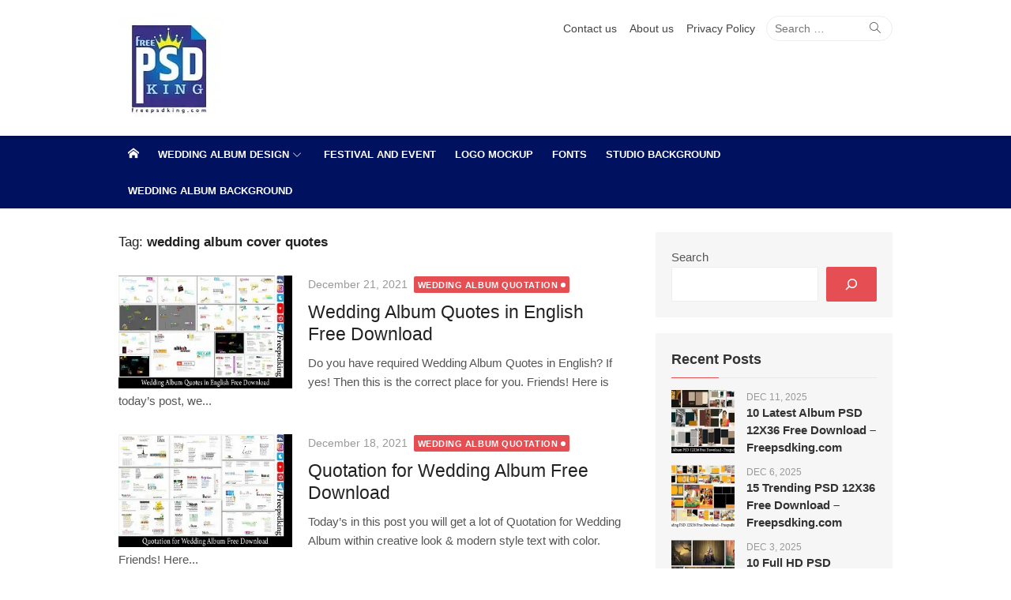

--- FILE ---
content_type: text/css
request_url: https://www.freepsdking.com/wp-content/litespeed/css/5f2e2bfeff17ff1674115a4d16b31ea1.css?ver=60b16
body_size: 30589
content:
.wp-block-accordion{box-sizing:border-box}.wp-block-accordion-item.is-open>.wp-block-accordion-heading .wp-block-accordion-heading__toggle-icon{transform:rotate(45deg)}@media (prefers-reduced-motion:no-preference){.wp-block-accordion-item{transition:grid-template-rows .3s ease-out}.wp-block-accordion-item>.wp-block-accordion-heading .wp-block-accordion-heading__toggle-icon{transition:transform .2s ease-in-out}}.wp-block-accordion-heading{margin:0}.wp-block-accordion-heading__toggle{align-items:center;background-color:inherit!important;border:none;color:inherit!important;cursor:pointer;display:flex;font-family:inherit;font-size:inherit;font-style:inherit;font-weight:inherit;letter-spacing:inherit;line-height:inherit;overflow:hidden;padding:var(--wp--preset--spacing--20,1em) 0;text-align:inherit;text-decoration:inherit;text-transform:inherit;width:100%;word-spacing:inherit}.wp-block-accordion-heading__toggle:not(:focus-visible){outline:none}.wp-block-accordion-heading__toggle:focus,.wp-block-accordion-heading__toggle:hover{background-color:inherit!important;border:none;box-shadow:none;color:inherit;padding:var(--wp--preset--spacing--20,1em) 0;text-decoration:none}.wp-block-accordion-heading__toggle:focus-visible{outline:auto;outline-offset:0}.wp-block-accordion-heading__toggle:hover .wp-block-accordion-heading__toggle-title{text-decoration:underline}.wp-block-accordion-heading__toggle-title{flex:1}.wp-block-accordion-heading__toggle-icon{align-items:center;display:flex;height:1.2em;justify-content:center;width:1.2em}.wp-block-accordion-panel[aria-hidden=true],.wp-block-accordion-panel[inert]{display:none;margin-block-start:0}.wp-block-archives{box-sizing:border-box}.wp-block-archives-dropdown label{display:block}.wp-block-avatar{line-height:0}.wp-block-avatar,.wp-block-avatar img{box-sizing:border-box}.wp-block-avatar.aligncenter{text-align:center}.wp-block-audio{box-sizing:border-box}.wp-block-audio :where(figcaption){margin-bottom:1em;margin-top:.5em}.wp-block-audio audio{min-width:300px;width:100%}.wp-block-breadcrumbs{box-sizing:border-box}.wp-block-breadcrumbs ol{flex-wrap:wrap;list-style:none}.wp-block-breadcrumbs li,.wp-block-breadcrumbs ol{align-items:center;display:flex;margin:0;padding:0}.wp-block-breadcrumbs li:not(:last-child):after{content:var(--separator,"/");margin:0 .5em;opacity:.7}.wp-block-breadcrumbs span{color:inherit}.wp-block-button__link{align-content:center;box-sizing:border-box;cursor:pointer;display:inline-block;height:100%;text-align:center;word-break:break-word}.wp-block-button__link.aligncenter{text-align:center}.wp-block-button__link.alignright{text-align:right}:where(.wp-block-button__link){border-radius:9999px;box-shadow:none;padding:calc(.667em + 2px) calc(1.333em + 2px);text-decoration:none}.wp-block-button[style*=text-decoration] .wp-block-button__link{text-decoration:inherit}.wp-block-buttons>.wp-block-button.has-custom-width{max-width:none}.wp-block-buttons>.wp-block-button.has-custom-width .wp-block-button__link{width:100%}.wp-block-buttons>.wp-block-button.has-custom-font-size .wp-block-button__link{font-size:inherit}.wp-block-buttons>.wp-block-button.wp-block-button__width-25{width:calc(25% - var(--wp--style--block-gap, .5em)*.75)}.wp-block-buttons>.wp-block-button.wp-block-button__width-50{width:calc(50% - var(--wp--style--block-gap, .5em)*.5)}.wp-block-buttons>.wp-block-button.wp-block-button__width-75{width:calc(75% - var(--wp--style--block-gap, .5em)*.25)}.wp-block-buttons>.wp-block-button.wp-block-button__width-100{flex-basis:100%;width:100%}.wp-block-buttons.is-vertical>.wp-block-button.wp-block-button__width-25{width:25%}.wp-block-buttons.is-vertical>.wp-block-button.wp-block-button__width-50{width:50%}.wp-block-buttons.is-vertical>.wp-block-button.wp-block-button__width-75{width:75%}.wp-block-button.is-style-squared,.wp-block-button__link.wp-block-button.is-style-squared{border-radius:0}.wp-block-button.no-border-radius,.wp-block-button__link.no-border-radius{border-radius:0!important}:root :where(.wp-block-button .wp-block-button__link.is-style-outline),:root :where(.wp-block-button.is-style-outline>.wp-block-button__link){border:2px solid;padding:.667em 1.333em}:root :where(.wp-block-button .wp-block-button__link.is-style-outline:not(.has-text-color)),:root :where(.wp-block-button.is-style-outline>.wp-block-button__link:not(.has-text-color)){color:currentColor}:root :where(.wp-block-button .wp-block-button__link.is-style-outline:not(.has-background)),:root :where(.wp-block-button.is-style-outline>.wp-block-button__link:not(.has-background)){background-color:initial;background-image:none}.wp-block-buttons{box-sizing:border-box}.wp-block-buttons.is-vertical{flex-direction:column}.wp-block-buttons.is-vertical>.wp-block-button:last-child{margin-bottom:0}.wp-block-buttons>.wp-block-button{display:inline-block;margin:0}.wp-block-buttons.is-content-justification-left{justify-content:flex-start}.wp-block-buttons.is-content-justification-left.is-vertical{align-items:flex-start}.wp-block-buttons.is-content-justification-center{justify-content:center}.wp-block-buttons.is-content-justification-center.is-vertical{align-items:center}.wp-block-buttons.is-content-justification-right{justify-content:flex-end}.wp-block-buttons.is-content-justification-right.is-vertical{align-items:flex-end}.wp-block-buttons.is-content-justification-space-between{justify-content:space-between}.wp-block-buttons.aligncenter{text-align:center}.wp-block-buttons:not(.is-content-justification-space-between,.is-content-justification-right,.is-content-justification-left,.is-content-justification-center) .wp-block-button.aligncenter{margin-left:auto;margin-right:auto;width:100%}.wp-block-buttons[style*=text-decoration] .wp-block-button,.wp-block-buttons[style*=text-decoration] .wp-block-button__link{text-decoration:inherit}.wp-block-buttons.has-custom-font-size .wp-block-button__link{font-size:inherit}.wp-block-buttons .wp-block-button__link{width:100%}.wp-block-button.aligncenter,.wp-block-calendar{text-align:center}.wp-block-calendar td,.wp-block-calendar th{border:1px solid;padding:.25em}.wp-block-calendar th{font-weight:400}.wp-block-calendar caption{background-color:inherit}.wp-block-calendar table{border-collapse:collapse;width:100%}.wp-block-calendar table.has-background th{background-color:inherit}.wp-block-calendar table.has-text-color th{color:inherit}.wp-block-calendar :where(table:not(.has-text-color)){color:#40464d}.wp-block-calendar :where(table:not(.has-text-color)) td,.wp-block-calendar :where(table:not(.has-text-color)) th{border-color:#ddd}:where(.wp-block-calendar table:not(.has-background) th){background:#ddd}.wp-block-categories{box-sizing:border-box}.wp-block-categories.alignleft{margin-right:2em}.wp-block-categories.alignright{margin-left:2em}.wp-block-categories.wp-block-categories-dropdown.aligncenter{text-align:center}.wp-block-categories .wp-block-categories__label{display:block;width:100%}.wp-block-code{box-sizing:border-box}.wp-block-code code{
  /*!rtl:begin:ignore*/direction:ltr;display:block;font-family:inherit;overflow-wrap:break-word;text-align:initial;white-space:pre-wrap
  /*!rtl:end:ignore*/}.wp-block-columns{box-sizing:border-box;display:flex;flex-wrap:wrap!important}@media (min-width:782px){.wp-block-columns{flex-wrap:nowrap!important}}.wp-block-columns{align-items:normal!important}.wp-block-columns.are-vertically-aligned-top{align-items:flex-start}.wp-block-columns.are-vertically-aligned-center{align-items:center}.wp-block-columns.are-vertically-aligned-bottom{align-items:flex-end}@media (max-width:781px){.wp-block-columns:not(.is-not-stacked-on-mobile)>.wp-block-column{flex-basis:100%!important}}@media (min-width:782px){.wp-block-columns:not(.is-not-stacked-on-mobile)>.wp-block-column{flex-basis:0;flex-grow:1}.wp-block-columns:not(.is-not-stacked-on-mobile)>.wp-block-column[style*=flex-basis]{flex-grow:0}}.wp-block-columns.is-not-stacked-on-mobile{flex-wrap:nowrap!important}.wp-block-columns.is-not-stacked-on-mobile>.wp-block-column{flex-basis:0;flex-grow:1}.wp-block-columns.is-not-stacked-on-mobile>.wp-block-column[style*=flex-basis]{flex-grow:0}:where(.wp-block-columns){margin-bottom:1.75em}:where(.wp-block-columns.has-background){padding:1.25em 2.375em}.wp-block-column{flex-grow:1;min-width:0;overflow-wrap:break-word;word-break:break-word}.wp-block-column.is-vertically-aligned-top{align-self:flex-start}.wp-block-column.is-vertically-aligned-center{align-self:center}.wp-block-column.is-vertically-aligned-bottom{align-self:flex-end}.wp-block-column.is-vertically-aligned-stretch{align-self:stretch}.wp-block-column.is-vertically-aligned-bottom,.wp-block-column.is-vertically-aligned-center,.wp-block-column.is-vertically-aligned-top{width:100%}.wp-block-post-comments{box-sizing:border-box}.wp-block-post-comments .alignleft{float:left}.wp-block-post-comments .alignright{float:right}.wp-block-post-comments .navigation:after{clear:both;content:"";display:table}.wp-block-post-comments .commentlist{clear:both;list-style:none;margin:0;padding:0}.wp-block-post-comments .commentlist .comment{min-height:2.25em;padding-left:3.25em}.wp-block-post-comments .commentlist .comment p{font-size:1em;line-height:1.8;margin:1em 0}.wp-block-post-comments .commentlist .children{list-style:none;margin:0;padding:0}.wp-block-post-comments .comment-author{line-height:1.5}.wp-block-post-comments .comment-author .avatar{border-radius:1.5em;display:block;float:left;height:2.5em;margin-right:.75em;margin-top:.5em;width:2.5em}.wp-block-post-comments .comment-author cite{font-style:normal}.wp-block-post-comments .comment-meta{font-size:.875em;line-height:1.5}.wp-block-post-comments .comment-meta b{font-weight:400}.wp-block-post-comments .comment-meta .comment-awaiting-moderation{display:block;margin-bottom:1em;margin-top:1em}.wp-block-post-comments .comment-body .commentmetadata{font-size:.875em}.wp-block-post-comments .comment-form-author label,.wp-block-post-comments .comment-form-comment label,.wp-block-post-comments .comment-form-email label,.wp-block-post-comments .comment-form-url label{display:block;margin-bottom:.25em}.wp-block-post-comments .comment-form input:not([type=submit]):not([type=checkbox]),.wp-block-post-comments .comment-form textarea{box-sizing:border-box;display:block;width:100%}.wp-block-post-comments .comment-form-cookies-consent{display:flex;gap:.25em}.wp-block-post-comments .comment-form-cookies-consent #wp-comment-cookies-consent{margin-top:.35em}.wp-block-post-comments .comment-reply-title{margin-bottom:0}.wp-block-post-comments .comment-reply-title :where(small){font-size:var(--wp--preset--font-size--medium,smaller);margin-left:.5em}.wp-block-post-comments .reply{font-size:.875em;margin-bottom:1.4em}.wp-block-post-comments input:not([type=submit]),.wp-block-post-comments textarea{border:1px solid #949494;font-family:inherit;font-size:1em}.wp-block-post-comments input:not([type=submit]):not([type=checkbox]),.wp-block-post-comments textarea{padding:calc(.667em + 2px)}:where(.wp-block-post-comments input[type=submit]){border:none}.wp-block-comments{box-sizing:border-box}.wp-block-comments-pagination>.wp-block-comments-pagination-next,.wp-block-comments-pagination>.wp-block-comments-pagination-numbers,.wp-block-comments-pagination>.wp-block-comments-pagination-previous{font-size:inherit}.wp-block-comments-pagination .wp-block-comments-pagination-previous-arrow{display:inline-block;margin-right:1ch}.wp-block-comments-pagination .wp-block-comments-pagination-previous-arrow:not(.is-arrow-chevron){transform:scaleX(1)}.wp-block-comments-pagination .wp-block-comments-pagination-next-arrow{display:inline-block;margin-left:1ch}.wp-block-comments-pagination .wp-block-comments-pagination-next-arrow:not(.is-arrow-chevron){transform:scaleX(1)}.wp-block-comments-pagination.aligncenter{justify-content:center}.wp-block-comment-template{box-sizing:border-box;list-style:none;margin-bottom:0;max-width:100%;padding:0}.wp-block-comment-template li{clear:both}.wp-block-comment-template ol{list-style:none;margin-bottom:0;max-width:100%;padding-left:2rem}.wp-block-comment-template.alignleft{float:left}.wp-block-comment-template.aligncenter{margin-left:auto;margin-right:auto;width:fit-content}.wp-block-comment-template.alignright{float:right}.wp-block-comment-date{box-sizing:border-box}.comment-awaiting-moderation{display:block;font-size:.875em;line-height:1.5}.wp-block-comment-author-name,.wp-block-comment-content,.wp-block-comment-edit-link,.wp-block-comment-reply-link{box-sizing:border-box}.wp-block-cover,.wp-block-cover-image{align-items:center;background-position:50%;box-sizing:border-box;display:flex;justify-content:center;min-height:430px;overflow:hidden;overflow:clip;padding:1em;position:relative}.wp-block-cover .has-background-dim:not([class*=-background-color]),.wp-block-cover-image .has-background-dim:not([class*=-background-color]),.wp-block-cover-image.has-background-dim:not([class*=-background-color]),.wp-block-cover.has-background-dim:not([class*=-background-color]){background-color:#000}.wp-block-cover .has-background-dim.has-background-gradient,.wp-block-cover-image .has-background-dim.has-background-gradient{background-color:initial}.wp-block-cover-image.has-background-dim:before,.wp-block-cover.has-background-dim:before{background-color:inherit;content:""}.wp-block-cover .wp-block-cover__background,.wp-block-cover .wp-block-cover__gradient-background,.wp-block-cover-image .wp-block-cover__background,.wp-block-cover-image .wp-block-cover__gradient-background,.wp-block-cover-image.has-background-dim:not(.has-background-gradient):before,.wp-block-cover.has-background-dim:not(.has-background-gradient):before{bottom:0;left:0;opacity:.5;position:absolute;right:0;top:0}.wp-block-cover-image.has-background-dim.has-background-dim-10 .wp-block-cover__background,.wp-block-cover-image.has-background-dim.has-background-dim-10 .wp-block-cover__gradient-background,.wp-block-cover-image.has-background-dim.has-background-dim-10:not(.has-background-gradient):before,.wp-block-cover.has-background-dim.has-background-dim-10 .wp-block-cover__background,.wp-block-cover.has-background-dim.has-background-dim-10 .wp-block-cover__gradient-background,.wp-block-cover.has-background-dim.has-background-dim-10:not(.has-background-gradient):before{opacity:.1}.wp-block-cover-image.has-background-dim.has-background-dim-20 .wp-block-cover__background,.wp-block-cover-image.has-background-dim.has-background-dim-20 .wp-block-cover__gradient-background,.wp-block-cover-image.has-background-dim.has-background-dim-20:not(.has-background-gradient):before,.wp-block-cover.has-background-dim.has-background-dim-20 .wp-block-cover__background,.wp-block-cover.has-background-dim.has-background-dim-20 .wp-block-cover__gradient-background,.wp-block-cover.has-background-dim.has-background-dim-20:not(.has-background-gradient):before{opacity:.2}.wp-block-cover-image.has-background-dim.has-background-dim-30 .wp-block-cover__background,.wp-block-cover-image.has-background-dim.has-background-dim-30 .wp-block-cover__gradient-background,.wp-block-cover-image.has-background-dim.has-background-dim-30:not(.has-background-gradient):before,.wp-block-cover.has-background-dim.has-background-dim-30 .wp-block-cover__background,.wp-block-cover.has-background-dim.has-background-dim-30 .wp-block-cover__gradient-background,.wp-block-cover.has-background-dim.has-background-dim-30:not(.has-background-gradient):before{opacity:.3}.wp-block-cover-image.has-background-dim.has-background-dim-40 .wp-block-cover__background,.wp-block-cover-image.has-background-dim.has-background-dim-40 .wp-block-cover__gradient-background,.wp-block-cover-image.has-background-dim.has-background-dim-40:not(.has-background-gradient):before,.wp-block-cover.has-background-dim.has-background-dim-40 .wp-block-cover__background,.wp-block-cover.has-background-dim.has-background-dim-40 .wp-block-cover__gradient-background,.wp-block-cover.has-background-dim.has-background-dim-40:not(.has-background-gradient):before{opacity:.4}.wp-block-cover-image.has-background-dim.has-background-dim-50 .wp-block-cover__background,.wp-block-cover-image.has-background-dim.has-background-dim-50 .wp-block-cover__gradient-background,.wp-block-cover-image.has-background-dim.has-background-dim-50:not(.has-background-gradient):before,.wp-block-cover.has-background-dim.has-background-dim-50 .wp-block-cover__background,.wp-block-cover.has-background-dim.has-background-dim-50 .wp-block-cover__gradient-background,.wp-block-cover.has-background-dim.has-background-dim-50:not(.has-background-gradient):before{opacity:.5}.wp-block-cover-image.has-background-dim.has-background-dim-60 .wp-block-cover__background,.wp-block-cover-image.has-background-dim.has-background-dim-60 .wp-block-cover__gradient-background,.wp-block-cover-image.has-background-dim.has-background-dim-60:not(.has-background-gradient):before,.wp-block-cover.has-background-dim.has-background-dim-60 .wp-block-cover__background,.wp-block-cover.has-background-dim.has-background-dim-60 .wp-block-cover__gradient-background,.wp-block-cover.has-background-dim.has-background-dim-60:not(.has-background-gradient):before{opacity:.6}.wp-block-cover-image.has-background-dim.has-background-dim-70 .wp-block-cover__background,.wp-block-cover-image.has-background-dim.has-background-dim-70 .wp-block-cover__gradient-background,.wp-block-cover-image.has-background-dim.has-background-dim-70:not(.has-background-gradient):before,.wp-block-cover.has-background-dim.has-background-dim-70 .wp-block-cover__background,.wp-block-cover.has-background-dim.has-background-dim-70 .wp-block-cover__gradient-background,.wp-block-cover.has-background-dim.has-background-dim-70:not(.has-background-gradient):before{opacity:.7}.wp-block-cover-image.has-background-dim.has-background-dim-80 .wp-block-cover__background,.wp-block-cover-image.has-background-dim.has-background-dim-80 .wp-block-cover__gradient-background,.wp-block-cover-image.has-background-dim.has-background-dim-80:not(.has-background-gradient):before,.wp-block-cover.has-background-dim.has-background-dim-80 .wp-block-cover__background,.wp-block-cover.has-background-dim.has-background-dim-80 .wp-block-cover__gradient-background,.wp-block-cover.has-background-dim.has-background-dim-80:not(.has-background-gradient):before{opacity:.8}.wp-block-cover-image.has-background-dim.has-background-dim-90 .wp-block-cover__background,.wp-block-cover-image.has-background-dim.has-background-dim-90 .wp-block-cover__gradient-background,.wp-block-cover-image.has-background-dim.has-background-dim-90:not(.has-background-gradient):before,.wp-block-cover.has-background-dim.has-background-dim-90 .wp-block-cover__background,.wp-block-cover.has-background-dim.has-background-dim-90 .wp-block-cover__gradient-background,.wp-block-cover.has-background-dim.has-background-dim-90:not(.has-background-gradient):before{opacity:.9}.wp-block-cover-image.has-background-dim.has-background-dim-100 .wp-block-cover__background,.wp-block-cover-image.has-background-dim.has-background-dim-100 .wp-block-cover__gradient-background,.wp-block-cover-image.has-background-dim.has-background-dim-100:not(.has-background-gradient):before,.wp-block-cover.has-background-dim.has-background-dim-100 .wp-block-cover__background,.wp-block-cover.has-background-dim.has-background-dim-100 .wp-block-cover__gradient-background,.wp-block-cover.has-background-dim.has-background-dim-100:not(.has-background-gradient):before{opacity:1}.wp-block-cover .wp-block-cover__background.has-background-dim.has-background-dim-0,.wp-block-cover .wp-block-cover__gradient-background.has-background-dim.has-background-dim-0,.wp-block-cover-image .wp-block-cover__background.has-background-dim.has-background-dim-0,.wp-block-cover-image .wp-block-cover__gradient-background.has-background-dim.has-background-dim-0{opacity:0}.wp-block-cover .wp-block-cover__background.has-background-dim.has-background-dim-10,.wp-block-cover .wp-block-cover__gradient-background.has-background-dim.has-background-dim-10,.wp-block-cover-image .wp-block-cover__background.has-background-dim.has-background-dim-10,.wp-block-cover-image .wp-block-cover__gradient-background.has-background-dim.has-background-dim-10{opacity:.1}.wp-block-cover .wp-block-cover__background.has-background-dim.has-background-dim-20,.wp-block-cover .wp-block-cover__gradient-background.has-background-dim.has-background-dim-20,.wp-block-cover-image .wp-block-cover__background.has-background-dim.has-background-dim-20,.wp-block-cover-image .wp-block-cover__gradient-background.has-background-dim.has-background-dim-20{opacity:.2}.wp-block-cover .wp-block-cover__background.has-background-dim.has-background-dim-30,.wp-block-cover .wp-block-cover__gradient-background.has-background-dim.has-background-dim-30,.wp-block-cover-image .wp-block-cover__background.has-background-dim.has-background-dim-30,.wp-block-cover-image .wp-block-cover__gradient-background.has-background-dim.has-background-dim-30{opacity:.3}.wp-block-cover .wp-block-cover__background.has-background-dim.has-background-dim-40,.wp-block-cover .wp-block-cover__gradient-background.has-background-dim.has-background-dim-40,.wp-block-cover-image .wp-block-cover__background.has-background-dim.has-background-dim-40,.wp-block-cover-image .wp-block-cover__gradient-background.has-background-dim.has-background-dim-40{opacity:.4}.wp-block-cover .wp-block-cover__background.has-background-dim.has-background-dim-50,.wp-block-cover .wp-block-cover__gradient-background.has-background-dim.has-background-dim-50,.wp-block-cover-image .wp-block-cover__background.has-background-dim.has-background-dim-50,.wp-block-cover-image .wp-block-cover__gradient-background.has-background-dim.has-background-dim-50{opacity:.5}.wp-block-cover .wp-block-cover__background.has-background-dim.has-background-dim-60,.wp-block-cover .wp-block-cover__gradient-background.has-background-dim.has-background-dim-60,.wp-block-cover-image .wp-block-cover__background.has-background-dim.has-background-dim-60,.wp-block-cover-image .wp-block-cover__gradient-background.has-background-dim.has-background-dim-60{opacity:.6}.wp-block-cover .wp-block-cover__background.has-background-dim.has-background-dim-70,.wp-block-cover .wp-block-cover__gradient-background.has-background-dim.has-background-dim-70,.wp-block-cover-image .wp-block-cover__background.has-background-dim.has-background-dim-70,.wp-block-cover-image .wp-block-cover__gradient-background.has-background-dim.has-background-dim-70{opacity:.7}.wp-block-cover .wp-block-cover__background.has-background-dim.has-background-dim-80,.wp-block-cover .wp-block-cover__gradient-background.has-background-dim.has-background-dim-80,.wp-block-cover-image .wp-block-cover__background.has-background-dim.has-background-dim-80,.wp-block-cover-image .wp-block-cover__gradient-background.has-background-dim.has-background-dim-80{opacity:.8}.wp-block-cover .wp-block-cover__background.has-background-dim.has-background-dim-90,.wp-block-cover .wp-block-cover__gradient-background.has-background-dim.has-background-dim-90,.wp-block-cover-image .wp-block-cover__background.has-background-dim.has-background-dim-90,.wp-block-cover-image .wp-block-cover__gradient-background.has-background-dim.has-background-dim-90{opacity:.9}.wp-block-cover .wp-block-cover__background.has-background-dim.has-background-dim-100,.wp-block-cover .wp-block-cover__gradient-background.has-background-dim.has-background-dim-100,.wp-block-cover-image .wp-block-cover__background.has-background-dim.has-background-dim-100,.wp-block-cover-image .wp-block-cover__gradient-background.has-background-dim.has-background-dim-100{opacity:1}.wp-block-cover-image.alignleft,.wp-block-cover-image.alignright,.wp-block-cover.alignleft,.wp-block-cover.alignright{max-width:420px;width:100%}.wp-block-cover-image.aligncenter,.wp-block-cover-image.alignleft,.wp-block-cover-image.alignright,.wp-block-cover.aligncenter,.wp-block-cover.alignleft,.wp-block-cover.alignright{display:flex}.wp-block-cover .wp-block-cover__inner-container,.wp-block-cover-image .wp-block-cover__inner-container{color:inherit;position:relative;width:100%}.wp-block-cover-image.is-position-top-left,.wp-block-cover.is-position-top-left{align-items:flex-start;justify-content:flex-start}.wp-block-cover-image.is-position-top-center,.wp-block-cover.is-position-top-center{align-items:flex-start;justify-content:center}.wp-block-cover-image.is-position-top-right,.wp-block-cover.is-position-top-right{align-items:flex-start;justify-content:flex-end}.wp-block-cover-image.is-position-center-left,.wp-block-cover.is-position-center-left{align-items:center;justify-content:flex-start}.wp-block-cover-image.is-position-center-center,.wp-block-cover.is-position-center-center{align-items:center;justify-content:center}.wp-block-cover-image.is-position-center-right,.wp-block-cover.is-position-center-right{align-items:center;justify-content:flex-end}.wp-block-cover-image.is-position-bottom-left,.wp-block-cover.is-position-bottom-left{align-items:flex-end;justify-content:flex-start}.wp-block-cover-image.is-position-bottom-center,.wp-block-cover.is-position-bottom-center{align-items:flex-end;justify-content:center}.wp-block-cover-image.is-position-bottom-right,.wp-block-cover.is-position-bottom-right{align-items:flex-end;justify-content:flex-end}.wp-block-cover-image.has-custom-content-position.has-custom-content-position .wp-block-cover__inner-container,.wp-block-cover.has-custom-content-position.has-custom-content-position .wp-block-cover__inner-container{margin:0}.wp-block-cover-image.has-custom-content-position.has-custom-content-position.is-position-bottom-left .wp-block-cover__inner-container,.wp-block-cover-image.has-custom-content-position.has-custom-content-position.is-position-bottom-right .wp-block-cover__inner-container,.wp-block-cover-image.has-custom-content-position.has-custom-content-position.is-position-center-left .wp-block-cover__inner-container,.wp-block-cover-image.has-custom-content-position.has-custom-content-position.is-position-center-right .wp-block-cover__inner-container,.wp-block-cover-image.has-custom-content-position.has-custom-content-position.is-position-top-left .wp-block-cover__inner-container,.wp-block-cover-image.has-custom-content-position.has-custom-content-position.is-position-top-right .wp-block-cover__inner-container,.wp-block-cover.has-custom-content-position.has-custom-content-position.is-position-bottom-left .wp-block-cover__inner-container,.wp-block-cover.has-custom-content-position.has-custom-content-position.is-position-bottom-right .wp-block-cover__inner-container,.wp-block-cover.has-custom-content-position.has-custom-content-position.is-position-center-left .wp-block-cover__inner-container,.wp-block-cover.has-custom-content-position.has-custom-content-position.is-position-center-right .wp-block-cover__inner-container,.wp-block-cover.has-custom-content-position.has-custom-content-position.is-position-top-left .wp-block-cover__inner-container,.wp-block-cover.has-custom-content-position.has-custom-content-position.is-position-top-right .wp-block-cover__inner-container{margin:0;width:auto}.wp-block-cover .wp-block-cover__image-background,.wp-block-cover video.wp-block-cover__video-background,.wp-block-cover-image .wp-block-cover__image-background,.wp-block-cover-image video.wp-block-cover__video-background{border:none;bottom:0;box-shadow:none;height:100%;left:0;margin:0;max-height:none;max-width:none;object-fit:cover;outline:none;padding:0;position:absolute;right:0;top:0;width:100%}.wp-block-cover-image.has-parallax,.wp-block-cover.has-parallax,.wp-block-cover__image-background.has-parallax,video.wp-block-cover__video-background.has-parallax{background-attachment:fixed;background-repeat:no-repeat;background-size:cover}@supports (-webkit-touch-callout:inherit){.wp-block-cover-image.has-parallax,.wp-block-cover.has-parallax,.wp-block-cover__image-background.has-parallax,video.wp-block-cover__video-background.has-parallax{background-attachment:scroll}}@media (prefers-reduced-motion:reduce){.wp-block-cover-image.has-parallax,.wp-block-cover.has-parallax,.wp-block-cover__image-background.has-parallax,video.wp-block-cover__video-background.has-parallax{background-attachment:scroll}}.wp-block-cover-image.is-repeated,.wp-block-cover.is-repeated,.wp-block-cover__image-background.is-repeated,video.wp-block-cover__video-background.is-repeated{background-repeat:repeat;background-size:auto}.wp-block-cover-image-text,.wp-block-cover-image-text a,.wp-block-cover-image-text a:active,.wp-block-cover-image-text a:focus,.wp-block-cover-image-text a:hover,.wp-block-cover-text,.wp-block-cover-text a,.wp-block-cover-text a:active,.wp-block-cover-text a:focus,.wp-block-cover-text a:hover,section.wp-block-cover-image h2,section.wp-block-cover-image h2 a,section.wp-block-cover-image h2 a:active,section.wp-block-cover-image h2 a:focus,section.wp-block-cover-image h2 a:hover{color:#fff}.wp-block-cover-image .wp-block-cover.has-left-content{justify-content:flex-start}.wp-block-cover-image .wp-block-cover.has-right-content{justify-content:flex-end}.wp-block-cover-image.has-left-content .wp-block-cover-image-text,.wp-block-cover.has-left-content .wp-block-cover-text,section.wp-block-cover-image.has-left-content>h2{margin-left:0;text-align:left}.wp-block-cover-image.has-right-content .wp-block-cover-image-text,.wp-block-cover.has-right-content .wp-block-cover-text,section.wp-block-cover-image.has-right-content>h2{margin-right:0;text-align:right}.wp-block-cover .wp-block-cover-text,.wp-block-cover-image .wp-block-cover-image-text,section.wp-block-cover-image>h2{font-size:2em;line-height:1.25;margin-bottom:0;max-width:840px;padding:.44em;text-align:center;z-index:1}:where(.wp-block-cover-image:not(.has-text-color)),:where(.wp-block-cover:not(.has-text-color)){color:#fff}:where(.wp-block-cover-image.is-light:not(.has-text-color)),:where(.wp-block-cover.is-light:not(.has-text-color)){color:#000}:root :where(.wp-block-cover h1:not(.has-text-color)),:root :where(.wp-block-cover h2:not(.has-text-color)),:root :where(.wp-block-cover h3:not(.has-text-color)),:root :where(.wp-block-cover h4:not(.has-text-color)),:root :where(.wp-block-cover h5:not(.has-text-color)),:root :where(.wp-block-cover h6:not(.has-text-color)),:root :where(.wp-block-cover p:not(.has-text-color)){color:inherit}body:not(.editor-styles-wrapper) .wp-block-cover:not(.wp-block-cover:has(.wp-block-cover__background+.wp-block-cover__inner-container)) .wp-block-cover__image-background,body:not(.editor-styles-wrapper) .wp-block-cover:not(.wp-block-cover:has(.wp-block-cover__background+.wp-block-cover__inner-container)) .wp-block-cover__video-background{z-index:0}body:not(.editor-styles-wrapper) .wp-block-cover:not(.wp-block-cover:has(.wp-block-cover__background+.wp-block-cover__inner-container)) .wp-block-cover__background,body:not(.editor-styles-wrapper) .wp-block-cover:not(.wp-block-cover:has(.wp-block-cover__background+.wp-block-cover__inner-container)) .wp-block-cover__gradient-background,body:not(.editor-styles-wrapper) .wp-block-cover:not(.wp-block-cover:has(.wp-block-cover__background+.wp-block-cover__inner-container)) .wp-block-cover__inner-container,body:not(.editor-styles-wrapper) .wp-block-cover:not(.wp-block-cover:has(.wp-block-cover__background+.wp-block-cover__inner-container)).has-background-dim:not(.has-background-gradient):before{z-index:1}.has-modal-open body:not(.editor-styles-wrapper) .wp-block-cover:not(.wp-block-cover:has(.wp-block-cover__background+.wp-block-cover__inner-container)) .wp-block-cover__inner-container{z-index:auto}.wp-block-details{box-sizing:border-box}.wp-block-details summary{cursor:pointer}.wp-block-embed.alignleft,.wp-block-embed.alignright,.wp-block[data-align=left]>[data-type="core/embed"],.wp-block[data-align=right]>[data-type="core/embed"]{max-width:360px;width:100%}.wp-block-embed.alignleft .wp-block-embed__wrapper,.wp-block-embed.alignright .wp-block-embed__wrapper,.wp-block[data-align=left]>[data-type="core/embed"] .wp-block-embed__wrapper,.wp-block[data-align=right]>[data-type="core/embed"] .wp-block-embed__wrapper{min-width:280px}.wp-block-cover .wp-block-embed{min-height:240px;min-width:320px}.wp-block-embed{overflow-wrap:break-word}.wp-block-embed :where(figcaption){margin-bottom:1em;margin-top:.5em}.wp-block-embed iframe{max-width:100%}.wp-block-embed__wrapper{position:relative}.wp-embed-responsive .wp-has-aspect-ratio .wp-block-embed__wrapper:before{content:"";display:block;padding-top:50%}.wp-embed-responsive .wp-has-aspect-ratio iframe{bottom:0;height:100%;left:0;position:absolute;right:0;top:0;width:100%}.wp-embed-responsive .wp-embed-aspect-21-9 .wp-block-embed__wrapper:before{padding-top:42.85%}.wp-embed-responsive .wp-embed-aspect-18-9 .wp-block-embed__wrapper:before{padding-top:50%}.wp-embed-responsive .wp-embed-aspect-16-9 .wp-block-embed__wrapper:before{padding-top:56.25%}.wp-embed-responsive .wp-embed-aspect-4-3 .wp-block-embed__wrapper:before{padding-top:75%}.wp-embed-responsive .wp-embed-aspect-1-1 .wp-block-embed__wrapper:before{padding-top:100%}.wp-embed-responsive .wp-embed-aspect-9-16 .wp-block-embed__wrapper:before{padding-top:177.77%}.wp-embed-responsive .wp-embed-aspect-1-2 .wp-block-embed__wrapper:before{padding-top:200%}.wp-block-file{box-sizing:border-box}.wp-block-file:not(.wp-element-button){font-size:.8em}.wp-block-file.aligncenter{text-align:center}.wp-block-file.alignright{text-align:right}.wp-block-file *+.wp-block-file__button{margin-left:.75em}:where(.wp-block-file){margin-bottom:1.5em}.wp-block-file__embed{margin-bottom:1em}:where(.wp-block-file__button){border-radius:2em;display:inline-block;padding:.5em 1em}:where(.wp-block-file__button):where(a):active,:where(.wp-block-file__button):where(a):focus,:where(.wp-block-file__button):where(a):hover,:where(.wp-block-file__button):where(a):visited{box-shadow:none;color:#fff;opacity:.85;text-decoration:none}.wp-block-form-input__label{display:flex;flex-direction:column;gap:.25em;margin-bottom:.5em;width:100%}.wp-block-form-input__label.is-label-inline{align-items:center;flex-direction:row;gap:.5em}.wp-block-form-input__label.is-label-inline .wp-block-form-input__label-content{margin-bottom:.5em}.wp-block-form-input__label:has(input[type=checkbox]){flex-direction:row;width:fit-content}.wp-block-form-input__label:has(input[type=checkbox]) .wp-block-form-input__label-content{margin:0}.wp-block-form-input__label:has(.wp-block-form-input__label-content+input[type=checkbox]){flex-direction:row-reverse}.wp-block-form-input__label-content{width:fit-content}:where(.wp-block-form-input__input){font-size:1em;margin-bottom:.5em;padding:0 .5em}:where(.wp-block-form-input__input)[type=date],:where(.wp-block-form-input__input)[type=datetime-local],:where(.wp-block-form-input__input)[type=datetime],:where(.wp-block-form-input__input)[type=email],:where(.wp-block-form-input__input)[type=month],:where(.wp-block-form-input__input)[type=number],:where(.wp-block-form-input__input)[type=password],:where(.wp-block-form-input__input)[type=search],:where(.wp-block-form-input__input)[type=tel],:where(.wp-block-form-input__input)[type=text],:where(.wp-block-form-input__input)[type=time],:where(.wp-block-form-input__input)[type=url],:where(.wp-block-form-input__input)[type=week]{border-style:solid;border-width:1px;line-height:2;min-height:2em}textarea.wp-block-form-input__input{min-height:10em}.blocks-gallery-grid:not(.has-nested-images),.wp-block-gallery:not(.has-nested-images){display:flex;flex-wrap:wrap;list-style-type:none;margin:0;padding:0}.blocks-gallery-grid:not(.has-nested-images) .blocks-gallery-image,.blocks-gallery-grid:not(.has-nested-images) .blocks-gallery-item,.wp-block-gallery:not(.has-nested-images) .blocks-gallery-image,.wp-block-gallery:not(.has-nested-images) .blocks-gallery-item{display:flex;flex-direction:column;flex-grow:1;justify-content:center;margin:0 1em 1em 0;position:relative;width:calc(50% - 1em)}.blocks-gallery-grid:not(.has-nested-images) .blocks-gallery-image:nth-of-type(2n),.blocks-gallery-grid:not(.has-nested-images) .blocks-gallery-item:nth-of-type(2n),.wp-block-gallery:not(.has-nested-images) .blocks-gallery-image:nth-of-type(2n),.wp-block-gallery:not(.has-nested-images) .blocks-gallery-item:nth-of-type(2n){margin-right:0}.blocks-gallery-grid:not(.has-nested-images) .blocks-gallery-image figure,.blocks-gallery-grid:not(.has-nested-images) .blocks-gallery-item figure,.wp-block-gallery:not(.has-nested-images) .blocks-gallery-image figure,.wp-block-gallery:not(.has-nested-images) .blocks-gallery-item figure{align-items:flex-end;display:flex;height:100%;justify-content:flex-start;margin:0}.blocks-gallery-grid:not(.has-nested-images) .blocks-gallery-image img,.blocks-gallery-grid:not(.has-nested-images) .blocks-gallery-item img,.wp-block-gallery:not(.has-nested-images) .blocks-gallery-image img,.wp-block-gallery:not(.has-nested-images) .blocks-gallery-item img{display:block;height:auto;max-width:100%;width:auto}.blocks-gallery-grid:not(.has-nested-images) .blocks-gallery-image figcaption,.blocks-gallery-grid:not(.has-nested-images) .blocks-gallery-item figcaption,.wp-block-gallery:not(.has-nested-images) .blocks-gallery-image figcaption,.wp-block-gallery:not(.has-nested-images) .blocks-gallery-item figcaption{background:linear-gradient(0deg,#000000b3,#0000004d 70%,#0000);bottom:0;box-sizing:border-box;color:#fff;font-size:.8em;margin:0;max-height:100%;overflow:auto;padding:3em .77em .7em;position:absolute;text-align:center;width:100%;z-index:2}.blocks-gallery-grid:not(.has-nested-images) .blocks-gallery-image figcaption img,.blocks-gallery-grid:not(.has-nested-images) .blocks-gallery-item figcaption img,.wp-block-gallery:not(.has-nested-images) .blocks-gallery-image figcaption img,.wp-block-gallery:not(.has-nested-images) .blocks-gallery-item figcaption img{display:inline}.blocks-gallery-grid:not(.has-nested-images) figcaption,.wp-block-gallery:not(.has-nested-images) figcaption{flex-grow:1}.blocks-gallery-grid:not(.has-nested-images).is-cropped .blocks-gallery-image a,.blocks-gallery-grid:not(.has-nested-images).is-cropped .blocks-gallery-image img,.blocks-gallery-grid:not(.has-nested-images).is-cropped .blocks-gallery-item a,.blocks-gallery-grid:not(.has-nested-images).is-cropped .blocks-gallery-item img,.wp-block-gallery:not(.has-nested-images).is-cropped .blocks-gallery-image a,.wp-block-gallery:not(.has-nested-images).is-cropped .blocks-gallery-image img,.wp-block-gallery:not(.has-nested-images).is-cropped .blocks-gallery-item a,.wp-block-gallery:not(.has-nested-images).is-cropped .blocks-gallery-item img{flex:1;height:100%;object-fit:cover;width:100%}.blocks-gallery-grid:not(.has-nested-images).columns-1 .blocks-gallery-image,.blocks-gallery-grid:not(.has-nested-images).columns-1 .blocks-gallery-item,.wp-block-gallery:not(.has-nested-images).columns-1 .blocks-gallery-image,.wp-block-gallery:not(.has-nested-images).columns-1 .blocks-gallery-item{margin-right:0;width:100%}@media (min-width:600px){.blocks-gallery-grid:not(.has-nested-images).columns-3 .blocks-gallery-image,.blocks-gallery-grid:not(.has-nested-images).columns-3 .blocks-gallery-item,.wp-block-gallery:not(.has-nested-images).columns-3 .blocks-gallery-image,.wp-block-gallery:not(.has-nested-images).columns-3 .blocks-gallery-item{margin-right:1em;width:calc(33.33333% - .66667em)}.blocks-gallery-grid:not(.has-nested-images).columns-4 .blocks-gallery-image,.blocks-gallery-grid:not(.has-nested-images).columns-4 .blocks-gallery-item,.wp-block-gallery:not(.has-nested-images).columns-4 .blocks-gallery-image,.wp-block-gallery:not(.has-nested-images).columns-4 .blocks-gallery-item{margin-right:1em;width:calc(25% - .75em)}.blocks-gallery-grid:not(.has-nested-images).columns-5 .blocks-gallery-image,.blocks-gallery-grid:not(.has-nested-images).columns-5 .blocks-gallery-item,.wp-block-gallery:not(.has-nested-images).columns-5 .blocks-gallery-image,.wp-block-gallery:not(.has-nested-images).columns-5 .blocks-gallery-item{margin-right:1em;width:calc(20% - .8em)}.blocks-gallery-grid:not(.has-nested-images).columns-6 .blocks-gallery-image,.blocks-gallery-grid:not(.has-nested-images).columns-6 .blocks-gallery-item,.wp-block-gallery:not(.has-nested-images).columns-6 .blocks-gallery-image,.wp-block-gallery:not(.has-nested-images).columns-6 .blocks-gallery-item{margin-right:1em;width:calc(16.66667% - .83333em)}.blocks-gallery-grid:not(.has-nested-images).columns-7 .blocks-gallery-image,.blocks-gallery-grid:not(.has-nested-images).columns-7 .blocks-gallery-item,.wp-block-gallery:not(.has-nested-images).columns-7 .blocks-gallery-image,.wp-block-gallery:not(.has-nested-images).columns-7 .blocks-gallery-item{margin-right:1em;width:calc(14.28571% - .85714em)}.blocks-gallery-grid:not(.has-nested-images).columns-8 .blocks-gallery-image,.blocks-gallery-grid:not(.has-nested-images).columns-8 .blocks-gallery-item,.wp-block-gallery:not(.has-nested-images).columns-8 .blocks-gallery-image,.wp-block-gallery:not(.has-nested-images).columns-8 .blocks-gallery-item{margin-right:1em;width:calc(12.5% - .875em)}.blocks-gallery-grid:not(.has-nested-images).columns-1 .blocks-gallery-image:nth-of-type(1n),.blocks-gallery-grid:not(.has-nested-images).columns-1 .blocks-gallery-item:nth-of-type(1n),.blocks-gallery-grid:not(.has-nested-images).columns-2 .blocks-gallery-image:nth-of-type(2n),.blocks-gallery-grid:not(.has-nested-images).columns-2 .blocks-gallery-item:nth-of-type(2n),.blocks-gallery-grid:not(.has-nested-images).columns-3 .blocks-gallery-image:nth-of-type(3n),.blocks-gallery-grid:not(.has-nested-images).columns-3 .blocks-gallery-item:nth-of-type(3n),.blocks-gallery-grid:not(.has-nested-images).columns-4 .blocks-gallery-image:nth-of-type(4n),.blocks-gallery-grid:not(.has-nested-images).columns-4 .blocks-gallery-item:nth-of-type(4n),.blocks-gallery-grid:not(.has-nested-images).columns-5 .blocks-gallery-image:nth-of-type(5n),.blocks-gallery-grid:not(.has-nested-images).columns-5 .blocks-gallery-item:nth-of-type(5n),.blocks-gallery-grid:not(.has-nested-images).columns-6 .blocks-gallery-image:nth-of-type(6n),.blocks-gallery-grid:not(.has-nested-images).columns-6 .blocks-gallery-item:nth-of-type(6n),.blocks-gallery-grid:not(.has-nested-images).columns-7 .blocks-gallery-image:nth-of-type(7n),.blocks-gallery-grid:not(.has-nested-images).columns-7 .blocks-gallery-item:nth-of-type(7n),.blocks-gallery-grid:not(.has-nested-images).columns-8 .blocks-gallery-image:nth-of-type(8n),.blocks-gallery-grid:not(.has-nested-images).columns-8 .blocks-gallery-item:nth-of-type(8n),.wp-block-gallery:not(.has-nested-images).columns-1 .blocks-gallery-image:nth-of-type(1n),.wp-block-gallery:not(.has-nested-images).columns-1 .blocks-gallery-item:nth-of-type(1n),.wp-block-gallery:not(.has-nested-images).columns-2 .blocks-gallery-image:nth-of-type(2n),.wp-block-gallery:not(.has-nested-images).columns-2 .blocks-gallery-item:nth-of-type(2n),.wp-block-gallery:not(.has-nested-images).columns-3 .blocks-gallery-image:nth-of-type(3n),.wp-block-gallery:not(.has-nested-images).columns-3 .blocks-gallery-item:nth-of-type(3n),.wp-block-gallery:not(.has-nested-images).columns-4 .blocks-gallery-image:nth-of-type(4n),.wp-block-gallery:not(.has-nested-images).columns-4 .blocks-gallery-item:nth-of-type(4n),.wp-block-gallery:not(.has-nested-images).columns-5 .blocks-gallery-image:nth-of-type(5n),.wp-block-gallery:not(.has-nested-images).columns-5 .blocks-gallery-item:nth-of-type(5n),.wp-block-gallery:not(.has-nested-images).columns-6 .blocks-gallery-image:nth-of-type(6n),.wp-block-gallery:not(.has-nested-images).columns-6 .blocks-gallery-item:nth-of-type(6n),.wp-block-gallery:not(.has-nested-images).columns-7 .blocks-gallery-image:nth-of-type(7n),.wp-block-gallery:not(.has-nested-images).columns-7 .blocks-gallery-item:nth-of-type(7n),.wp-block-gallery:not(.has-nested-images).columns-8 .blocks-gallery-image:nth-of-type(8n),.wp-block-gallery:not(.has-nested-images).columns-8 .blocks-gallery-item:nth-of-type(8n){margin-right:0}}.blocks-gallery-grid:not(.has-nested-images) .blocks-gallery-image:last-child,.blocks-gallery-grid:not(.has-nested-images) .blocks-gallery-item:last-child,.wp-block-gallery:not(.has-nested-images) .blocks-gallery-image:last-child,.wp-block-gallery:not(.has-nested-images) .blocks-gallery-item:last-child{margin-right:0}.blocks-gallery-grid:not(.has-nested-images).alignleft,.blocks-gallery-grid:not(.has-nested-images).alignright,.wp-block-gallery:not(.has-nested-images).alignleft,.wp-block-gallery:not(.has-nested-images).alignright{max-width:420px;width:100%}.blocks-gallery-grid:not(.has-nested-images).aligncenter .blocks-gallery-item figure,.wp-block-gallery:not(.has-nested-images).aligncenter .blocks-gallery-item figure{justify-content:center}.wp-block-gallery:not(.is-cropped) .blocks-gallery-item{align-self:flex-start}figure.wp-block-gallery.has-nested-images{align-items:normal}.wp-block-gallery.has-nested-images figure.wp-block-image:not(#individual-image){margin:0;width:calc(50% - var(--wp--style--unstable-gallery-gap, 16px)/2)}.wp-block-gallery.has-nested-images figure.wp-block-image{box-sizing:border-box;display:flex;flex-direction:column;flex-grow:1;justify-content:center;max-width:100%;position:relative}.wp-block-gallery.has-nested-images figure.wp-block-image>a,.wp-block-gallery.has-nested-images figure.wp-block-image>div{flex-direction:column;flex-grow:1;margin:0}.wp-block-gallery.has-nested-images figure.wp-block-image img{display:block;height:auto;max-width:100%!important;width:auto}.wp-block-gallery.has-nested-images figure.wp-block-image figcaption,.wp-block-gallery.has-nested-images figure.wp-block-image:has(figcaption):before{bottom:0;left:0;max-height:100%;position:absolute;right:0}.wp-block-gallery.has-nested-images figure.wp-block-image:has(figcaption):before{backdrop-filter:blur(3px);content:"";height:100%;-webkit-mask-image:linear-gradient(0deg,#000 20%,#0000);mask-image:linear-gradient(0deg,#000 20%,#0000);max-height:40%;pointer-events:none}.wp-block-gallery.has-nested-images figure.wp-block-image figcaption{box-sizing:border-box;color:#fff;font-size:13px;margin:0;overflow:auto;padding:1em;text-align:center;text-shadow:0 0 1.5px #000}.wp-block-gallery.has-nested-images figure.wp-block-image figcaption::-webkit-scrollbar{height:12px;width:12px}.wp-block-gallery.has-nested-images figure.wp-block-image figcaption::-webkit-scrollbar-track{background-color:initial}.wp-block-gallery.has-nested-images figure.wp-block-image figcaption::-webkit-scrollbar-thumb{background-clip:padding-box;background-color:initial;border:3px solid #0000;border-radius:8px}.wp-block-gallery.has-nested-images figure.wp-block-image figcaption:focus-within::-webkit-scrollbar-thumb,.wp-block-gallery.has-nested-images figure.wp-block-image figcaption:focus::-webkit-scrollbar-thumb,.wp-block-gallery.has-nested-images figure.wp-block-image figcaption:hover::-webkit-scrollbar-thumb{background-color:#fffc}.wp-block-gallery.has-nested-images figure.wp-block-image figcaption{scrollbar-color:#0000 #0000;scrollbar-gutter:stable both-edges;scrollbar-width:thin}.wp-block-gallery.has-nested-images figure.wp-block-image figcaption:focus,.wp-block-gallery.has-nested-images figure.wp-block-image figcaption:focus-within,.wp-block-gallery.has-nested-images figure.wp-block-image figcaption:hover{scrollbar-color:#fffc #0000}.wp-block-gallery.has-nested-images figure.wp-block-image figcaption{will-change:transform}@media (hover:none){.wp-block-gallery.has-nested-images figure.wp-block-image figcaption{scrollbar-color:#fffc #0000}}.wp-block-gallery.has-nested-images figure.wp-block-image figcaption{background:linear-gradient(0deg,#0006,#0000)}.wp-block-gallery.has-nested-images figure.wp-block-image figcaption img{display:inline}.wp-block-gallery.has-nested-images figure.wp-block-image figcaption a{color:inherit}.wp-block-gallery.has-nested-images figure.wp-block-image.has-custom-border img{box-sizing:border-box}.wp-block-gallery.has-nested-images figure.wp-block-image.has-custom-border>a,.wp-block-gallery.has-nested-images figure.wp-block-image.has-custom-border>div,.wp-block-gallery.has-nested-images figure.wp-block-image.is-style-rounded>a,.wp-block-gallery.has-nested-images figure.wp-block-image.is-style-rounded>div{flex:1 1 auto}.wp-block-gallery.has-nested-images figure.wp-block-image.has-custom-border figcaption,.wp-block-gallery.has-nested-images figure.wp-block-image.is-style-rounded figcaption{background:none;color:inherit;flex:initial;margin:0;padding:10px 10px 9px;position:relative;text-shadow:none}.wp-block-gallery.has-nested-images figure.wp-block-image.has-custom-border:before,.wp-block-gallery.has-nested-images figure.wp-block-image.is-style-rounded:before{content:none}.wp-block-gallery.has-nested-images figcaption{flex-basis:100%;flex-grow:1;text-align:center}.wp-block-gallery.has-nested-images:not(.is-cropped) figure.wp-block-image:not(#individual-image){margin-bottom:auto;margin-top:0}.wp-block-gallery.has-nested-images.is-cropped figure.wp-block-image:not(#individual-image){align-self:inherit}.wp-block-gallery.has-nested-images.is-cropped figure.wp-block-image:not(#individual-image)>a,.wp-block-gallery.has-nested-images.is-cropped figure.wp-block-image:not(#individual-image)>div:not(.components-drop-zone){display:flex}.wp-block-gallery.has-nested-images.is-cropped figure.wp-block-image:not(#individual-image) a,.wp-block-gallery.has-nested-images.is-cropped figure.wp-block-image:not(#individual-image) img{flex:1 0 0%;height:100%;object-fit:cover;width:100%}.wp-block-gallery.has-nested-images.columns-1 figure.wp-block-image:not(#individual-image){width:100%}@media (min-width:600px){.wp-block-gallery.has-nested-images.columns-3 figure.wp-block-image:not(#individual-image){width:calc(33.33333% - var(--wp--style--unstable-gallery-gap, 16px)*.66667)}.wp-block-gallery.has-nested-images.columns-4 figure.wp-block-image:not(#individual-image){width:calc(25% - var(--wp--style--unstable-gallery-gap, 16px)*.75)}.wp-block-gallery.has-nested-images.columns-5 figure.wp-block-image:not(#individual-image){width:calc(20% - var(--wp--style--unstable-gallery-gap, 16px)*.8)}.wp-block-gallery.has-nested-images.columns-6 figure.wp-block-image:not(#individual-image){width:calc(16.66667% - var(--wp--style--unstable-gallery-gap, 16px)*.83333)}.wp-block-gallery.has-nested-images.columns-7 figure.wp-block-image:not(#individual-image){width:calc(14.28571% - var(--wp--style--unstable-gallery-gap, 16px)*.85714)}.wp-block-gallery.has-nested-images.columns-8 figure.wp-block-image:not(#individual-image){width:calc(12.5% - var(--wp--style--unstable-gallery-gap, 16px)*.875)}.wp-block-gallery.has-nested-images.columns-default figure.wp-block-image:not(#individual-image){width:calc(33.33% - var(--wp--style--unstable-gallery-gap, 16px)*.66667)}.wp-block-gallery.has-nested-images.columns-default figure.wp-block-image:not(#individual-image):first-child:nth-last-child(2),.wp-block-gallery.has-nested-images.columns-default figure.wp-block-image:not(#individual-image):first-child:nth-last-child(2)~figure.wp-block-image:not(#individual-image){width:calc(50% - var(--wp--style--unstable-gallery-gap, 16px)*.5)}.wp-block-gallery.has-nested-images.columns-default figure.wp-block-image:not(#individual-image):first-child:last-child{width:100%}}.wp-block-gallery.has-nested-images.alignleft,.wp-block-gallery.has-nested-images.alignright{max-width:420px;width:100%}.wp-block-gallery.has-nested-images.aligncenter{justify-content:center}.wp-block-group{box-sizing:border-box}:where(.wp-block-group.wp-block-group-is-layout-constrained){position:relative}h1:where(.wp-block-heading).has-background,h2:where(.wp-block-heading).has-background,h3:where(.wp-block-heading).has-background,h4:where(.wp-block-heading).has-background,h5:where(.wp-block-heading).has-background,h6:where(.wp-block-heading).has-background{padding:1.25em 2.375em}h1.has-text-align-left[style*=writing-mode]:where([style*=vertical-lr]),h1.has-text-align-right[style*=writing-mode]:where([style*=vertical-rl]),h2.has-text-align-left[style*=writing-mode]:where([style*=vertical-lr]),h2.has-text-align-right[style*=writing-mode]:where([style*=vertical-rl]),h3.has-text-align-left[style*=writing-mode]:where([style*=vertical-lr]),h3.has-text-align-right[style*=writing-mode]:where([style*=vertical-rl]),h4.has-text-align-left[style*=writing-mode]:where([style*=vertical-lr]),h4.has-text-align-right[style*=writing-mode]:where([style*=vertical-rl]),h5.has-text-align-left[style*=writing-mode]:where([style*=vertical-lr]),h5.has-text-align-right[style*=writing-mode]:where([style*=vertical-rl]),h6.has-text-align-left[style*=writing-mode]:where([style*=vertical-lr]),h6.has-text-align-right[style*=writing-mode]:where([style*=vertical-rl]){rotate:180deg}.wp-block-image>a,.wp-block-image>figure>a{display:inline-block}.wp-block-image img{box-sizing:border-box;height:auto;max-width:100%;vertical-align:bottom}@media not (prefers-reduced-motion){.wp-block-image img.hide{visibility:hidden}.wp-block-image img.show{animation:show-content-image .4s}}.wp-block-image[style*=border-radius] img,.wp-block-image[style*=border-radius]>a{border-radius:inherit}.wp-block-image.has-custom-border img{box-sizing:border-box}.wp-block-image.aligncenter{text-align:center}.wp-block-image.alignfull>a,.wp-block-image.alignwide>a{width:100%}.wp-block-image.alignfull img,.wp-block-image.alignwide img{height:auto;width:100%}.wp-block-image .aligncenter,.wp-block-image .alignleft,.wp-block-image .alignright,.wp-block-image.aligncenter,.wp-block-image.alignleft,.wp-block-image.alignright{display:table}.wp-block-image .aligncenter>figcaption,.wp-block-image .alignleft>figcaption,.wp-block-image .alignright>figcaption,.wp-block-image.aligncenter>figcaption,.wp-block-image.alignleft>figcaption,.wp-block-image.alignright>figcaption{caption-side:bottom;display:table-caption}.wp-block-image .alignleft{float:left;margin:.5em 1em .5em 0}.wp-block-image .alignright{float:right;margin:.5em 0 .5em 1em}.wp-block-image .aligncenter{margin-left:auto;margin-right:auto}.wp-block-image :where(figcaption){margin-bottom:1em;margin-top:.5em}.wp-block-image.is-style-circle-mask img{border-radius:9999px}@supports ((-webkit-mask-image:none) or (mask-image:none)) or (-webkit-mask-image:none){.wp-block-image.is-style-circle-mask img{border-radius:0;-webkit-mask-image:url('data:image/svg+xml;utf8,<svg viewBox="0 0 100 100" xmlns="http://www.w3.org/2000/svg"><circle cx="50" cy="50" r="50"/></svg>');mask-image:url('data:image/svg+xml;utf8,<svg viewBox="0 0 100 100" xmlns="http://www.w3.org/2000/svg"><circle cx="50" cy="50" r="50"/></svg>');mask-mode:alpha;-webkit-mask-position:center;mask-position:center;-webkit-mask-repeat:no-repeat;mask-repeat:no-repeat;-webkit-mask-size:contain;mask-size:contain}}:root :where(.wp-block-image.is-style-rounded img,.wp-block-image .is-style-rounded img){border-radius:9999px}.wp-block-image figure{margin:0}.wp-lightbox-container{display:flex;flex-direction:column;position:relative}.wp-lightbox-container img{cursor:zoom-in}.wp-lightbox-container img:hover+button{opacity:1}.wp-lightbox-container button{align-items:center;backdrop-filter:blur(16px) saturate(180%);background-color:#5a5a5a40;border:none;border-radius:4px;cursor:zoom-in;display:flex;height:20px;justify-content:center;opacity:0;padding:0;position:absolute;right:16px;text-align:center;top:16px;width:20px;z-index:100}@media not (prefers-reduced-motion){.wp-lightbox-container button{transition:opacity .2s ease}}.wp-lightbox-container button:focus-visible{outline:3px auto #5a5a5a40;outline:3px auto -webkit-focus-ring-color;outline-offset:3px}.wp-lightbox-container button:hover{cursor:pointer;opacity:1}.wp-lightbox-container button:focus{opacity:1}.wp-lightbox-container button:focus,.wp-lightbox-container button:hover,.wp-lightbox-container button:not(:hover):not(:active):not(.has-background){background-color:#5a5a5a40;border:none}.wp-lightbox-overlay{box-sizing:border-box;cursor:zoom-out;height:100vh;left:0;overflow:hidden;position:fixed;top:0;visibility:hidden;width:100%;z-index:100000}.wp-lightbox-overlay .close-button{align-items:center;cursor:pointer;display:flex;justify-content:center;min-height:40px;min-width:40px;padding:0;position:absolute;right:calc(env(safe-area-inset-right) + 16px);top:calc(env(safe-area-inset-top) + 16px);z-index:5000000}.wp-lightbox-overlay .close-button:focus,.wp-lightbox-overlay .close-button:hover,.wp-lightbox-overlay .close-button:not(:hover):not(:active):not(.has-background){background:none;border:none}.wp-lightbox-overlay .lightbox-image-container{height:var(--wp--lightbox-container-height);left:50%;overflow:hidden;position:absolute;top:50%;transform:translate(-50%,-50%);transform-origin:top left;width:var(--wp--lightbox-container-width);z-index:9999999999}.wp-lightbox-overlay .wp-block-image{align-items:center;box-sizing:border-box;display:flex;height:100%;justify-content:center;margin:0;position:relative;transform-origin:0 0;width:100%;z-index:3000000}.wp-lightbox-overlay .wp-block-image img{height:var(--wp--lightbox-image-height);min-height:var(--wp--lightbox-image-height);min-width:var(--wp--lightbox-image-width);width:var(--wp--lightbox-image-width)}.wp-lightbox-overlay .wp-block-image figcaption{display:none}.wp-lightbox-overlay button{background:none;border:none}.wp-lightbox-overlay .scrim{background-color:#fff;height:100%;opacity:.9;position:absolute;width:100%;z-index:2000000}.wp-lightbox-overlay.active{visibility:visible}@media not (prefers-reduced-motion){.wp-lightbox-overlay.active{animation:turn-on-visibility .25s both}.wp-lightbox-overlay.active img{animation:turn-on-visibility .35s both}.wp-lightbox-overlay.show-closing-animation:not(.active){animation:turn-off-visibility .35s both}.wp-lightbox-overlay.show-closing-animation:not(.active) img{animation:turn-off-visibility .25s both}.wp-lightbox-overlay.zoom.active{animation:none;opacity:1;visibility:visible}.wp-lightbox-overlay.zoom.active .lightbox-image-container{animation:lightbox-zoom-in .4s}.wp-lightbox-overlay.zoom.active .lightbox-image-container img{animation:none}.wp-lightbox-overlay.zoom.active .scrim{animation:turn-on-visibility .4s forwards}.wp-lightbox-overlay.zoom.show-closing-animation:not(.active){animation:none}.wp-lightbox-overlay.zoom.show-closing-animation:not(.active) .lightbox-image-container{animation:lightbox-zoom-out .4s}.wp-lightbox-overlay.zoom.show-closing-animation:not(.active) .lightbox-image-container img{animation:none}.wp-lightbox-overlay.zoom.show-closing-animation:not(.active) .scrim{animation:turn-off-visibility .4s forwards}}@keyframes show-content-image{0%{visibility:hidden}99%{visibility:hidden}to{visibility:visible}}@keyframes turn-on-visibility{0%{opacity:0}to{opacity:1}}@keyframes turn-off-visibility{0%{opacity:1;visibility:visible}99%{opacity:0;visibility:visible}to{opacity:0;visibility:hidden}}@keyframes lightbox-zoom-in{0%{transform:translate(calc((-100vw + var(--wp--lightbox-scrollbar-width))/2 + var(--wp--lightbox-initial-left-position)),calc(-50vh + var(--wp--lightbox-initial-top-position))) scale(var(--wp--lightbox-scale))}to{transform:translate(-50%,-50%) scale(1)}}@keyframes lightbox-zoom-out{0%{transform:translate(-50%,-50%) scale(1);visibility:visible}99%{visibility:visible}to{transform:translate(calc((-100vw + var(--wp--lightbox-scrollbar-width))/2 + var(--wp--lightbox-initial-left-position)),calc(-50vh + var(--wp--lightbox-initial-top-position))) scale(var(--wp--lightbox-scale));visibility:hidden}}ol.wp-block-latest-comments{box-sizing:border-box;margin-left:0}:where(.wp-block-latest-comments:not([style*=line-height] .wp-block-latest-comments__comment)){line-height:1.1}:where(.wp-block-latest-comments:not([style*=line-height] .wp-block-latest-comments__comment-excerpt p)){line-height:1.8}.has-dates :where(.wp-block-latest-comments:not([style*=line-height])),.has-excerpts :where(.wp-block-latest-comments:not([style*=line-height])){line-height:1.5}.wp-block-latest-comments .wp-block-latest-comments{padding-left:0}.wp-block-latest-comments__comment{list-style:none;margin-bottom:1em}.has-avatars .wp-block-latest-comments__comment{list-style:none;min-height:2.25em}.has-avatars .wp-block-latest-comments__comment .wp-block-latest-comments__comment-excerpt,.has-avatars .wp-block-latest-comments__comment .wp-block-latest-comments__comment-meta{margin-left:3.25em}.wp-block-latest-comments__comment-excerpt p{font-size:.875em;margin:.36em 0 1.4em}.wp-block-latest-comments__comment-date{display:block;font-size:.75em}.wp-block-latest-comments .avatar,.wp-block-latest-comments__comment-avatar{border-radius:1.5em;display:block;float:left;height:2.5em;margin-right:.75em;width:2.5em}.wp-block-latest-comments[class*=-font-size] a,.wp-block-latest-comments[style*=font-size] a{font-size:inherit}.wp-block-latest-posts{box-sizing:border-box}.wp-block-latest-posts.alignleft{margin-right:2em}.wp-block-latest-posts.alignright{margin-left:2em}.wp-block-latest-posts.wp-block-latest-posts__list{list-style:none}.wp-block-latest-posts.wp-block-latest-posts__list li{clear:both;overflow-wrap:break-word}.wp-block-latest-posts.is-grid{display:flex;flex-wrap:wrap}.wp-block-latest-posts.is-grid li{margin:0 1.25em 1.25em 0;width:100%}@media (min-width:600px){.wp-block-latest-posts.columns-2 li{width:calc(50% - .625em)}.wp-block-latest-posts.columns-2 li:nth-child(2n){margin-right:0}.wp-block-latest-posts.columns-3 li{width:calc(33.33333% - .83333em)}.wp-block-latest-posts.columns-3 li:nth-child(3n){margin-right:0}.wp-block-latest-posts.columns-4 li{width:calc(25% - .9375em)}.wp-block-latest-posts.columns-4 li:nth-child(4n){margin-right:0}.wp-block-latest-posts.columns-5 li{width:calc(20% - 1em)}.wp-block-latest-posts.columns-5 li:nth-child(5n){margin-right:0}.wp-block-latest-posts.columns-6 li{width:calc(16.66667% - 1.04167em)}.wp-block-latest-posts.columns-6 li:nth-child(6n){margin-right:0}}:root :where(.wp-block-latest-posts.is-grid){padding:0}:root :where(.wp-block-latest-posts.wp-block-latest-posts__list){padding-left:0}.wp-block-latest-posts__post-author,.wp-block-latest-posts__post-date{display:block;font-size:.8125em}.wp-block-latest-posts__post-excerpt,.wp-block-latest-posts__post-full-content{margin-bottom:1em;margin-top:.5em}.wp-block-latest-posts__featured-image a{display:inline-block}.wp-block-latest-posts__featured-image img{height:auto;max-width:100%;width:auto}.wp-block-latest-posts__featured-image.alignleft{float:left;margin-right:1em}.wp-block-latest-posts__featured-image.alignright{float:right;margin-left:1em}.wp-block-latest-posts__featured-image.aligncenter{margin-bottom:1em;text-align:center}ol,ul{box-sizing:border-box}:root :where(.wp-block-list.has-background){padding:1.25em 2.375em}.wp-block-loginout{box-sizing:border-box}.wp-block-math{overflow-x:auto;overflow-y:hidden}.wp-block-media-text{box-sizing:border-box;
  /*!rtl:begin:ignore*/direction:ltr;
  /*!rtl:end:ignore*/display:grid;grid-template-columns:50% 1fr;grid-template-rows:auto}.wp-block-media-text.has-media-on-the-right{grid-template-columns:1fr 50%}.wp-block-media-text.is-vertically-aligned-top>.wp-block-media-text__content,.wp-block-media-text.is-vertically-aligned-top>.wp-block-media-text__media{align-self:start}.wp-block-media-text.is-vertically-aligned-center>.wp-block-media-text__content,.wp-block-media-text.is-vertically-aligned-center>.wp-block-media-text__media,.wp-block-media-text>.wp-block-media-text__content,.wp-block-media-text>.wp-block-media-text__media{align-self:center}.wp-block-media-text.is-vertically-aligned-bottom>.wp-block-media-text__content,.wp-block-media-text.is-vertically-aligned-bottom>.wp-block-media-text__media{align-self:end}.wp-block-media-text>.wp-block-media-text__media{
  /*!rtl:begin:ignore*/grid-column:1;grid-row:1;
  /*!rtl:end:ignore*/margin:0}.wp-block-media-text>.wp-block-media-text__content{direction:ltr;
  /*!rtl:begin:ignore*/grid-column:2;grid-row:1;
  /*!rtl:end:ignore*/padding:0 8%;word-break:break-word}.wp-block-media-text.has-media-on-the-right>.wp-block-media-text__media{
  /*!rtl:begin:ignore*/grid-column:2;grid-row:1
  /*!rtl:end:ignore*/}.wp-block-media-text.has-media-on-the-right>.wp-block-media-text__content{
  /*!rtl:begin:ignore*/grid-column:1;grid-row:1
  /*!rtl:end:ignore*/}.wp-block-media-text__media a{display:block}.wp-block-media-text__media img,.wp-block-media-text__media video{height:auto;max-width:unset;vertical-align:middle;width:100%}.wp-block-media-text.is-image-fill>.wp-block-media-text__media{background-size:cover;height:100%;min-height:250px}.wp-block-media-text.is-image-fill>.wp-block-media-text__media>a{display:block;height:100%}.wp-block-media-text.is-image-fill>.wp-block-media-text__media img{height:1px;margin:-1px;overflow:hidden;padding:0;position:absolute;width:1px;clip:rect(0,0,0,0);border:0}.wp-block-media-text.is-image-fill-element>.wp-block-media-text__media{height:100%;min-height:250px}.wp-block-media-text.is-image-fill-element>.wp-block-media-text__media>a{display:block;height:100%}.wp-block-media-text.is-image-fill-element>.wp-block-media-text__media img{height:100%;object-fit:cover;width:100%}@media (max-width:600px){.wp-block-media-text.is-stacked-on-mobile{grid-template-columns:100%!important}.wp-block-media-text.is-stacked-on-mobile>.wp-block-media-text__media{grid-column:1;grid-row:1}.wp-block-media-text.is-stacked-on-mobile>.wp-block-media-text__content{grid-column:1;grid-row:2}}.wp-block-navigation{position:relative}.wp-block-navigation ul{margin-bottom:0;margin-left:0;margin-top:0;padding-left:0}.wp-block-navigation ul,.wp-block-navigation ul li{list-style:none;padding:0}.wp-block-navigation .wp-block-navigation-item{align-items:center;display:flex;position:relative}.wp-block-navigation .wp-block-navigation-item .wp-block-navigation__submenu-container:empty{display:none}.wp-block-navigation .wp-block-navigation-item__content{display:block;z-index:1}.wp-block-navigation .wp-block-navigation-item__content.wp-block-navigation-item__content{color:inherit}.wp-block-navigation.has-text-decoration-underline .wp-block-navigation-item__content,.wp-block-navigation.has-text-decoration-underline .wp-block-navigation-item__content:active,.wp-block-navigation.has-text-decoration-underline .wp-block-navigation-item__content:focus{text-decoration:underline}.wp-block-navigation.has-text-decoration-line-through .wp-block-navigation-item__content,.wp-block-navigation.has-text-decoration-line-through .wp-block-navigation-item__content:active,.wp-block-navigation.has-text-decoration-line-through .wp-block-navigation-item__content:focus{text-decoration:line-through}.wp-block-navigation :where(a),.wp-block-navigation :where(a:active),.wp-block-navigation :where(a:focus){text-decoration:none}.wp-block-navigation .wp-block-navigation__submenu-icon{align-self:center;background-color:inherit;border:none;color:currentColor;display:inline-block;font-size:inherit;height:.6em;line-height:0;margin-left:.25em;padding:0;width:.6em}.wp-block-navigation .wp-block-navigation__submenu-icon svg{display:inline-block;stroke:currentColor;height:inherit;margin-top:.075em;width:inherit}.wp-block-navigation{--navigation-layout-justification-setting:flex-start;--navigation-layout-direction:row;--navigation-layout-wrap:wrap;--navigation-layout-justify:flex-start;--navigation-layout-align:center}.wp-block-navigation.is-vertical{--navigation-layout-direction:column;--navigation-layout-justify:initial;--navigation-layout-align:flex-start}.wp-block-navigation.no-wrap{--navigation-layout-wrap:nowrap}.wp-block-navigation.items-justified-center{--navigation-layout-justification-setting:center;--navigation-layout-justify:center}.wp-block-navigation.items-justified-center.is-vertical{--navigation-layout-align:center}.wp-block-navigation.items-justified-right{--navigation-layout-justification-setting:flex-end;--navigation-layout-justify:flex-end}.wp-block-navigation.items-justified-right.is-vertical{--navigation-layout-align:flex-end}.wp-block-navigation.items-justified-space-between{--navigation-layout-justification-setting:space-between;--navigation-layout-justify:space-between}.wp-block-navigation .has-child .wp-block-navigation__submenu-container{align-items:normal;background-color:inherit;color:inherit;display:flex;flex-direction:column;opacity:0;position:absolute;z-index:2}@media not (prefers-reduced-motion){.wp-block-navigation .has-child .wp-block-navigation__submenu-container{transition:opacity .1s linear}}.wp-block-navigation .has-child .wp-block-navigation__submenu-container{height:0;overflow:hidden;visibility:hidden;width:0}.wp-block-navigation .has-child .wp-block-navigation__submenu-container>.wp-block-navigation-item>.wp-block-navigation-item__content{display:flex;flex-grow:1;padding:.5em 1em}.wp-block-navigation .has-child .wp-block-navigation__submenu-container>.wp-block-navigation-item>.wp-block-navigation-item__content .wp-block-navigation__submenu-icon{margin-left:auto;margin-right:0}.wp-block-navigation .has-child .wp-block-navigation__submenu-container .wp-block-navigation-item__content{margin:0}.wp-block-navigation .has-child .wp-block-navigation__submenu-container{left:-1px;top:100%}@media (min-width:782px){.wp-block-navigation .has-child .wp-block-navigation__submenu-container .wp-block-navigation__submenu-container{left:100%;top:-1px}.wp-block-navigation .has-child .wp-block-navigation__submenu-container .wp-block-navigation__submenu-container:before{background:#0000;content:"";display:block;height:100%;position:absolute;right:100%;width:.5em}.wp-block-navigation .has-child .wp-block-navigation__submenu-container .wp-block-navigation__submenu-icon{margin-right:.25em}.wp-block-navigation .has-child .wp-block-navigation__submenu-container .wp-block-navigation__submenu-icon svg{transform:rotate(-90deg)}}.wp-block-navigation .has-child .wp-block-navigation-submenu__toggle[aria-expanded=true]~.wp-block-navigation__submenu-container,.wp-block-navigation .has-child:not(.open-on-click):hover>.wp-block-navigation__submenu-container,.wp-block-navigation .has-child:not(.open-on-click):not(.open-on-hover-click):focus-within>.wp-block-navigation__submenu-container{height:auto;min-width:200px;opacity:1;overflow:visible;visibility:visible;width:auto}.wp-block-navigation.has-background .has-child .wp-block-navigation__submenu-container{left:0;top:100%}@media (min-width:782px){.wp-block-navigation.has-background .has-child .wp-block-navigation__submenu-container .wp-block-navigation__submenu-container{left:100%;top:0}}.wp-block-navigation-submenu{display:flex;position:relative}.wp-block-navigation-submenu .wp-block-navigation__submenu-icon svg{stroke:currentColor}button.wp-block-navigation-item__content{background-color:initial;border:none;color:currentColor;font-family:inherit;font-size:inherit;font-style:inherit;font-weight:inherit;letter-spacing:inherit;line-height:inherit;text-align:left;text-transform:inherit}.wp-block-navigation-submenu__toggle{cursor:pointer}.wp-block-navigation-submenu__toggle[aria-expanded=true]+.wp-block-navigation__submenu-icon>svg,.wp-block-navigation-submenu__toggle[aria-expanded=true]>svg{transform:rotate(180deg)}.wp-block-navigation-item.open-on-click .wp-block-navigation-submenu__toggle{padding-left:0;padding-right:.85em}.wp-block-navigation-item.open-on-click .wp-block-navigation-submenu__toggle+.wp-block-navigation__submenu-icon{margin-left:-.6em;pointer-events:none}.wp-block-navigation-item.open-on-click button.wp-block-navigation-item__content:not(.wp-block-navigation-submenu__toggle){padding:0}.wp-block-navigation .wp-block-page-list,.wp-block-navigation__container,.wp-block-navigation__responsive-close,.wp-block-navigation__responsive-container,.wp-block-navigation__responsive-container-content,.wp-block-navigation__responsive-dialog{gap:inherit}:where(.wp-block-navigation.has-background .wp-block-navigation-item a:not(.wp-element-button)),:where(.wp-block-navigation.has-background .wp-block-navigation-submenu a:not(.wp-element-button)){padding:.5em 1em}:where(.wp-block-navigation .wp-block-navigation__submenu-container .wp-block-navigation-item a:not(.wp-element-button)),:where(.wp-block-navigation .wp-block-navigation__submenu-container .wp-block-navigation-submenu a:not(.wp-element-button)),:where(.wp-block-navigation .wp-block-navigation__submenu-container .wp-block-navigation-submenu button.wp-block-navigation-item__content),:where(.wp-block-navigation .wp-block-navigation__submenu-container .wp-block-pages-list__item button.wp-block-navigation-item__content){padding:.5em 1em}.wp-block-navigation.items-justified-right .wp-block-navigation__container .has-child .wp-block-navigation__submenu-container,.wp-block-navigation.items-justified-right .wp-block-page-list>.has-child .wp-block-navigation__submenu-container,.wp-block-navigation.items-justified-space-between .wp-block-page-list>.has-child:last-child .wp-block-navigation__submenu-container,.wp-block-navigation.items-justified-space-between>.wp-block-navigation__container>.has-child:last-child .wp-block-navigation__submenu-container{left:auto;right:0}.wp-block-navigation.items-justified-right .wp-block-navigation__container .has-child .wp-block-navigation__submenu-container .wp-block-navigation__submenu-container,.wp-block-navigation.items-justified-right .wp-block-page-list>.has-child .wp-block-navigation__submenu-container .wp-block-navigation__submenu-container,.wp-block-navigation.items-justified-space-between .wp-block-page-list>.has-child:last-child .wp-block-navigation__submenu-container .wp-block-navigation__submenu-container,.wp-block-navigation.items-justified-space-between>.wp-block-navigation__container>.has-child:last-child .wp-block-navigation__submenu-container .wp-block-navigation__submenu-container{left:-1px;right:-1px}@media (min-width:782px){.wp-block-navigation.items-justified-right .wp-block-navigation__container .has-child .wp-block-navigation__submenu-container .wp-block-navigation__submenu-container,.wp-block-navigation.items-justified-right .wp-block-page-list>.has-child .wp-block-navigation__submenu-container .wp-block-navigation__submenu-container,.wp-block-navigation.items-justified-space-between .wp-block-page-list>.has-child:last-child .wp-block-navigation__submenu-container .wp-block-navigation__submenu-container,.wp-block-navigation.items-justified-space-between>.wp-block-navigation__container>.has-child:last-child .wp-block-navigation__submenu-container .wp-block-navigation__submenu-container{left:auto;right:100%}}.wp-block-navigation:not(.has-background) .wp-block-navigation__submenu-container{background-color:#fff;border:1px solid #00000026}.wp-block-navigation.has-background .wp-block-navigation__submenu-container{background-color:inherit}.wp-block-navigation:not(.has-text-color) .wp-block-navigation__submenu-container{color:#000}.wp-block-navigation__container{align-items:var(--navigation-layout-align,initial);display:flex;flex-direction:var(--navigation-layout-direction,initial);flex-wrap:var(--navigation-layout-wrap,wrap);justify-content:var(--navigation-layout-justify,initial);list-style:none;margin:0;padding-left:0}.wp-block-navigation__container .is-responsive{display:none}.wp-block-navigation__container:only-child,.wp-block-page-list:only-child{flex-grow:1}@keyframes overlay-menu__fade-in-animation{0%{opacity:0;transform:translateY(.5em)}to{opacity:1;transform:translateY(0)}}.wp-block-navigation__responsive-container{bottom:0;display:none;left:0;position:fixed;right:0;top:0}.wp-block-navigation__responsive-container :where(.wp-block-navigation-item a){color:inherit}.wp-block-navigation__responsive-container .wp-block-navigation__responsive-container-content{align-items:var(--navigation-layout-align,initial);display:flex;flex-direction:var(--navigation-layout-direction,initial);flex-wrap:var(--navigation-layout-wrap,wrap);justify-content:var(--navigation-layout-justify,initial)}.wp-block-navigation__responsive-container:not(.is-menu-open.is-menu-open){background-color:inherit!important;color:inherit!important}.wp-block-navigation__responsive-container.is-menu-open{background-color:inherit;display:flex;flex-direction:column}@media not (prefers-reduced-motion){.wp-block-navigation__responsive-container.is-menu-open{animation:overlay-menu__fade-in-animation .1s ease-out;animation-fill-mode:forwards}}.wp-block-navigation__responsive-container.is-menu-open{overflow:auto;padding:clamp(1rem,var(--wp--style--root--padding-top),20rem) clamp(1rem,var(--wp--style--root--padding-right),20rem) clamp(1rem,var(--wp--style--root--padding-bottom),20rem) clamp(1rem,var(--wp--style--root--padding-left),20rem);z-index:100000}.wp-block-navigation__responsive-container.is-menu-open .wp-block-navigation__responsive-container-content{align-items:var(--navigation-layout-justification-setting,inherit);display:flex;flex-direction:column;flex-wrap:nowrap;overflow:visible;padding-top:calc(2rem + 24px)}.wp-block-navigation__responsive-container.is-menu-open .wp-block-navigation__responsive-container-content,.wp-block-navigation__responsive-container.is-menu-open .wp-block-navigation__responsive-container-content .wp-block-navigation__container,.wp-block-navigation__responsive-container.is-menu-open .wp-block-navigation__responsive-container-content .wp-block-page-list{justify-content:flex-start}.wp-block-navigation__responsive-container.is-menu-open .wp-block-navigation__responsive-container-content .wp-block-navigation__submenu-icon{display:none}.wp-block-navigation__responsive-container.is-menu-open .wp-block-navigation__responsive-container-content .has-child .wp-block-navigation__submenu-container{border:none;height:auto;min-width:200px;opacity:1;overflow:initial;padding-left:2rem;padding-right:2rem;position:static;visibility:visible;width:auto}.wp-block-navigation__responsive-container.is-menu-open .wp-block-navigation__responsive-container-content .wp-block-navigation__container,.wp-block-navigation__responsive-container.is-menu-open .wp-block-navigation__responsive-container-content .wp-block-navigation__submenu-container{gap:inherit}.wp-block-navigation__responsive-container.is-menu-open .wp-block-navigation__responsive-container-content .wp-block-navigation__submenu-container{padding-top:var(--wp--style--block-gap,2em)}.wp-block-navigation__responsive-container.is-menu-open .wp-block-navigation__responsive-container-content .wp-block-navigation-item__content{padding:0}.wp-block-navigation__responsive-container.is-menu-open .wp-block-navigation__responsive-container-content .wp-block-navigation-item,.wp-block-navigation__responsive-container.is-menu-open .wp-block-navigation__responsive-container-content .wp-block-navigation__container,.wp-block-navigation__responsive-container.is-menu-open .wp-block-navigation__responsive-container-content .wp-block-page-list{align-items:var(--navigation-layout-justification-setting,initial);display:flex;flex-direction:column}.wp-block-navigation__responsive-container.is-menu-open .wp-block-navigation-item,.wp-block-navigation__responsive-container.is-menu-open .wp-block-navigation-item .wp-block-navigation__submenu-container,.wp-block-navigation__responsive-container.is-menu-open .wp-block-navigation__container,.wp-block-navigation__responsive-container.is-menu-open .wp-block-page-list{background:#0000!important;color:inherit!important}.wp-block-navigation__responsive-container.is-menu-open .wp-block-navigation__submenu-container.wp-block-navigation__submenu-container.wp-block-navigation__submenu-container.wp-block-navigation__submenu-container{left:auto;right:auto}@media (min-width:600px){.wp-block-navigation__responsive-container:not(.hidden-by-default):not(.is-menu-open){background-color:inherit;display:block;position:relative;width:100%;z-index:auto}.wp-block-navigation__responsive-container:not(.hidden-by-default):not(.is-menu-open) .wp-block-navigation__responsive-container-close{display:none}.wp-block-navigation__responsive-container.is-menu-open .wp-block-navigation__submenu-container.wp-block-navigation__submenu-container.wp-block-navigation__submenu-container.wp-block-navigation__submenu-container{left:0}}.wp-block-navigation:not(.has-background) .wp-block-navigation__responsive-container.is-menu-open{background-color:#fff}.wp-block-navigation:not(.has-text-color) .wp-block-navigation__responsive-container.is-menu-open{color:#000}.wp-block-navigation__toggle_button_label{font-size:1rem;font-weight:700}.wp-block-navigation__responsive-container-close,.wp-block-navigation__responsive-container-open{background:#0000;border:none;color:currentColor;cursor:pointer;margin:0;padding:0;text-transform:inherit;vertical-align:middle}.wp-block-navigation__responsive-container-close svg,.wp-block-navigation__responsive-container-open svg{fill:currentColor;display:block;height:24px;pointer-events:none;width:24px}.wp-block-navigation__responsive-container-open{display:flex}.wp-block-navigation__responsive-container-open.wp-block-navigation__responsive-container-open.wp-block-navigation__responsive-container-open{font-family:inherit;font-size:inherit;font-weight:inherit}@media (min-width:600px){.wp-block-navigation__responsive-container-open:not(.always-shown){display:none}}.wp-block-navigation__responsive-container-close{position:absolute;right:0;top:0;z-index:2}.wp-block-navigation__responsive-container-close.wp-block-navigation__responsive-container-close.wp-block-navigation__responsive-container-close{font-family:inherit;font-size:inherit;font-weight:inherit}.wp-block-navigation__responsive-close{width:100%}.has-modal-open .wp-block-navigation__responsive-close{margin-left:auto;margin-right:auto;max-width:var(--wp--style--global--wide-size,100%)}.wp-block-navigation__responsive-close:focus{outline:none}.is-menu-open .wp-block-navigation__responsive-close,.is-menu-open .wp-block-navigation__responsive-container-content,.is-menu-open .wp-block-navigation__responsive-dialog{box-sizing:border-box}.wp-block-navigation__responsive-dialog{position:relative}.has-modal-open .admin-bar .is-menu-open .wp-block-navigation__responsive-dialog{margin-top:46px}@media (min-width:782px){.has-modal-open .admin-bar .is-menu-open .wp-block-navigation__responsive-dialog{margin-top:32px}}html.has-modal-open{overflow:hidden}.wp-block-navigation .wp-block-navigation-item__label{overflow-wrap:break-word}.wp-block-navigation .wp-block-navigation-item__description{display:none}.link-ui-tools{outline:1px solid #f0f0f0;padding:8px}.link-ui-block-inserter{padding-top:8px}.link-ui-block-inserter__back{margin-left:8px;text-transform:uppercase}.wp-block-navigation .wp-block-page-list{align-items:var(--navigation-layout-align,initial);background-color:inherit;display:flex;flex-direction:var(--navigation-layout-direction,initial);flex-wrap:var(--navigation-layout-wrap,wrap);justify-content:var(--navigation-layout-justify,initial)}.wp-block-navigation .wp-block-navigation-item{background-color:inherit}.wp-block-page-list{box-sizing:border-box}.is-small-text{font-size:.875em}.is-regular-text{font-size:1em}.is-large-text{font-size:2.25em}.is-larger-text{font-size:3em}.has-drop-cap:not(:focus):first-letter{float:left;font-size:8.4em;font-style:normal;font-weight:100;line-height:.68;margin:.05em .1em 0 0;text-transform:uppercase}body.rtl .has-drop-cap:not(:focus):first-letter{float:none;margin-left:.1em}p.has-drop-cap.has-background{overflow:hidden}:root :where(p.has-background){padding:1.25em 2.375em}:where(p.has-text-color:not(.has-link-color)) a{color:inherit}p.has-text-align-left[style*="writing-mode:vertical-lr"],p.has-text-align-right[style*="writing-mode:vertical-rl"]{rotate:180deg}.wp-block-post-author{box-sizing:border-box;display:flex;flex-wrap:wrap}.wp-block-post-author__byline{font-size:.5em;margin-bottom:0;margin-top:0;width:100%}.wp-block-post-author__avatar{margin-right:1em}.wp-block-post-author__bio{font-size:.7em;margin-bottom:.7em}.wp-block-post-author__content{flex-basis:0;flex-grow:1}.wp-block-post-author__name{margin:0}.wp-block-post-author-biography{box-sizing:border-box}:where(.wp-block-post-comments-form input:not([type=submit])),:where(.wp-block-post-comments-form textarea){border:1px solid #949494;font-family:inherit;font-size:1em}:where(.wp-block-post-comments-form input:where(:not([type=submit]):not([type=checkbox]))),:where(.wp-block-post-comments-form textarea){padding:calc(.667em + 2px)}.wp-block-post-comments-form{box-sizing:border-box}.wp-block-post-comments-form[style*=font-weight] :where(.comment-reply-title){font-weight:inherit}.wp-block-post-comments-form[style*=font-family] :where(.comment-reply-title){font-family:inherit}.wp-block-post-comments-form[class*=-font-size] :where(.comment-reply-title),.wp-block-post-comments-form[style*=font-size] :where(.comment-reply-title){font-size:inherit}.wp-block-post-comments-form[style*=line-height] :where(.comment-reply-title){line-height:inherit}.wp-block-post-comments-form[style*=font-style] :where(.comment-reply-title){font-style:inherit}.wp-block-post-comments-form[style*=letter-spacing] :where(.comment-reply-title){letter-spacing:inherit}.wp-block-post-comments-form :where(input[type=submit]){box-shadow:none;cursor:pointer;display:inline-block;overflow-wrap:break-word;text-align:center}.wp-block-post-comments-form .comment-form input:not([type=submit]):not([type=checkbox]):not([type=hidden]),.wp-block-post-comments-form .comment-form textarea{box-sizing:border-box;display:block;width:100%}.wp-block-post-comments-form .comment-form-author label,.wp-block-post-comments-form .comment-form-email label,.wp-block-post-comments-form .comment-form-url label{display:block;margin-bottom:.25em}.wp-block-post-comments-form .comment-form-cookies-consent{display:flex;gap:.25em}.wp-block-post-comments-form .comment-form-cookies-consent #wp-comment-cookies-consent{margin-top:.35em}.wp-block-post-comments-form .comment-reply-title{margin-bottom:0}.wp-block-post-comments-form .comment-reply-title :where(small){font-size:var(--wp--preset--font-size--medium,smaller);margin-left:.5em}.wp-block-post-comments-count{box-sizing:border-box}.wp-block-post-content{display:flow-root}.wp-block-post-comments-link,.wp-block-post-date{box-sizing:border-box}:where(.wp-block-post-excerpt){box-sizing:border-box;margin-bottom:var(--wp--style--block-gap);margin-top:var(--wp--style--block-gap)}.wp-block-post-excerpt__excerpt{margin-bottom:0;margin-top:0}.wp-block-post-excerpt__more-text{margin-bottom:0;margin-top:var(--wp--style--block-gap)}.wp-block-post-excerpt__more-link{display:inline-block}.wp-block-post-featured-image{margin-left:0;margin-right:0}.wp-block-post-featured-image a{display:block;height:100%}.wp-block-post-featured-image :where(img){box-sizing:border-box;height:auto;max-width:100%;vertical-align:bottom;width:100%}.wp-block-post-featured-image.alignfull img,.wp-block-post-featured-image.alignwide img{width:100%}.wp-block-post-featured-image .wp-block-post-featured-image__overlay.has-background-dim{background-color:#000;inset:0;position:absolute}.wp-block-post-featured-image{position:relative}.wp-block-post-featured-image .wp-block-post-featured-image__overlay.has-background-gradient{background-color:initial}.wp-block-post-featured-image .wp-block-post-featured-image__overlay.has-background-dim-0{opacity:0}.wp-block-post-featured-image .wp-block-post-featured-image__overlay.has-background-dim-10{opacity:.1}.wp-block-post-featured-image .wp-block-post-featured-image__overlay.has-background-dim-20{opacity:.2}.wp-block-post-featured-image .wp-block-post-featured-image__overlay.has-background-dim-30{opacity:.3}.wp-block-post-featured-image .wp-block-post-featured-image__overlay.has-background-dim-40{opacity:.4}.wp-block-post-featured-image .wp-block-post-featured-image__overlay.has-background-dim-50{opacity:.5}.wp-block-post-featured-image .wp-block-post-featured-image__overlay.has-background-dim-60{opacity:.6}.wp-block-post-featured-image .wp-block-post-featured-image__overlay.has-background-dim-70{opacity:.7}.wp-block-post-featured-image .wp-block-post-featured-image__overlay.has-background-dim-80{opacity:.8}.wp-block-post-featured-image .wp-block-post-featured-image__overlay.has-background-dim-90{opacity:.9}.wp-block-post-featured-image .wp-block-post-featured-image__overlay.has-background-dim-100{opacity:1}.wp-block-post-featured-image:where(.alignleft,.alignright){width:100%}.wp-block-post-navigation-link .wp-block-post-navigation-link__arrow-previous{display:inline-block;margin-right:1ch}.wp-block-post-navigation-link .wp-block-post-navigation-link__arrow-previous:not(.is-arrow-chevron){transform:scaleX(1)}.wp-block-post-navigation-link .wp-block-post-navigation-link__arrow-next{display:inline-block;margin-left:1ch}.wp-block-post-navigation-link .wp-block-post-navigation-link__arrow-next:not(.is-arrow-chevron){transform:scaleX(1)}.wp-block-post-navigation-link.has-text-align-left[style*="writing-mode: vertical-lr"],.wp-block-post-navigation-link.has-text-align-right[style*="writing-mode: vertical-rl"]{rotate:180deg}.wp-block-post-terms{box-sizing:border-box}.wp-block-post-terms .wp-block-post-terms__separator{white-space:pre-wrap}.wp-block-post-time-to-read,.wp-block-post-title{box-sizing:border-box}.wp-block-post-title{word-break:break-word}.wp-block-post-title :where(a){display:inline-block;font-family:inherit;font-size:inherit;font-style:inherit;font-weight:inherit;letter-spacing:inherit;line-height:inherit;text-decoration:inherit}.wp-block-post-author-name{box-sizing:border-box}.wp-block-preformatted{box-sizing:border-box;white-space:pre-wrap}:where(.wp-block-preformatted.has-background){padding:1.25em 2.375em}.wp-block-pullquote{box-sizing:border-box;margin:0 0 1em;overflow-wrap:break-word;padding:4em 0;text-align:center}.wp-block-pullquote blockquote,.wp-block-pullquote p{color:inherit}.wp-block-pullquote blockquote{margin:0}.wp-block-pullquote p{margin-top:0}.wp-block-pullquote p:last-child{margin-bottom:0}.wp-block-pullquote.alignleft,.wp-block-pullquote.alignright{max-width:420px}.wp-block-pullquote cite,.wp-block-pullquote footer{position:relative}.wp-block-pullquote .has-text-color a{color:inherit}.wp-block-pullquote.has-text-align-left blockquote{text-align:left}.wp-block-pullquote.has-text-align-right blockquote{text-align:right}.wp-block-pullquote.has-text-align-center blockquote{text-align:center}.wp-block-pullquote.is-style-solid-color{border:none}.wp-block-pullquote.is-style-solid-color blockquote{margin-left:auto;margin-right:auto;max-width:60%}.wp-block-pullquote.is-style-solid-color blockquote p{font-size:2em;margin-bottom:0;margin-top:0}.wp-block-pullquote.is-style-solid-color blockquote cite{font-style:normal;text-transform:none}.wp-block-pullquote :where(cite){color:inherit;display:block}.wp-block-post-template{box-sizing:border-box;list-style:none;margin-bottom:0;margin-top:0;max-width:100%;padding:0}.wp-block-post-template.is-flex-container{display:flex;flex-direction:row;flex-wrap:wrap;gap:1.25em}.wp-block-post-template.is-flex-container>li{margin:0;width:100%}@media (min-width:600px){.wp-block-post-template.is-flex-container.is-flex-container.columns-2>li{width:calc(50% - .625em)}.wp-block-post-template.is-flex-container.is-flex-container.columns-3>li{width:calc(33.33333% - .83333em)}.wp-block-post-template.is-flex-container.is-flex-container.columns-4>li{width:calc(25% - .9375em)}.wp-block-post-template.is-flex-container.is-flex-container.columns-5>li{width:calc(20% - 1em)}.wp-block-post-template.is-flex-container.is-flex-container.columns-6>li{width:calc(16.66667% - 1.04167em)}}@media (max-width:600px){.wp-block-post-template-is-layout-grid.wp-block-post-template-is-layout-grid.wp-block-post-template-is-layout-grid.wp-block-post-template-is-layout-grid{grid-template-columns:1fr}}.wp-block-post-template-is-layout-constrained>li>.alignright,.wp-block-post-template-is-layout-flow>li>.alignright{float:right;margin-inline-end:0;margin-inline-start:2em}.wp-block-post-template-is-layout-constrained>li>.alignleft,.wp-block-post-template-is-layout-flow>li>.alignleft{float:left;margin-inline-end:2em;margin-inline-start:0}.wp-block-post-template-is-layout-constrained>li>.aligncenter,.wp-block-post-template-is-layout-flow>li>.aligncenter{margin-inline-end:auto;margin-inline-start:auto}.wp-block-query-pagination.is-content-justification-space-between>.wp-block-query-pagination-next:last-of-type{margin-inline-start:auto}.wp-block-query-pagination.is-content-justification-space-between>.wp-block-query-pagination-previous:first-child{margin-inline-end:auto}.wp-block-query-pagination .wp-block-query-pagination-previous-arrow{display:inline-block;margin-right:1ch}.wp-block-query-pagination .wp-block-query-pagination-previous-arrow:not(.is-arrow-chevron){transform:scaleX(1)}.wp-block-query-pagination .wp-block-query-pagination-next-arrow{display:inline-block;margin-left:1ch}.wp-block-query-pagination .wp-block-query-pagination-next-arrow:not(.is-arrow-chevron){transform:scaleX(1)}.wp-block-query-pagination.aligncenter{justify-content:center}.wp-block-query-title,.wp-block-query-total,.wp-block-quote{box-sizing:border-box}.wp-block-quote{overflow-wrap:break-word}.wp-block-quote.is-large:where(:not(.is-style-plain)),.wp-block-quote.is-style-large:where(:not(.is-style-plain)){margin-bottom:1em;padding:0 1em}.wp-block-quote.is-large:where(:not(.is-style-plain)) p,.wp-block-quote.is-style-large:where(:not(.is-style-plain)) p{font-size:1.5em;font-style:italic;line-height:1.6}.wp-block-quote.is-large:where(:not(.is-style-plain)) cite,.wp-block-quote.is-large:where(:not(.is-style-plain)) footer,.wp-block-quote.is-style-large:where(:not(.is-style-plain)) cite,.wp-block-quote.is-style-large:where(:not(.is-style-plain)) footer{font-size:1.125em;text-align:right}.wp-block-quote>cite{display:block}.wp-block-read-more{display:block;width:fit-content}.wp-block-read-more:where(:not([style*=text-decoration])){text-decoration:none}.wp-block-read-more:where(:not([style*=text-decoration])):active,.wp-block-read-more:where(:not([style*=text-decoration])):focus{text-decoration:none}ul.wp-block-rss.alignleft{margin-right:2em}ul.wp-block-rss.alignright{margin-left:2em}ul.wp-block-rss.is-grid{display:flex;flex-wrap:wrap;padding:0}ul.wp-block-rss.is-grid li{margin:0 1em 1em 0;width:100%}@media (min-width:600px){ul.wp-block-rss.columns-2 li{width:calc(50% - 1em)}ul.wp-block-rss.columns-3 li{width:calc(33.33333% - 1em)}ul.wp-block-rss.columns-4 li{width:calc(25% - 1em)}ul.wp-block-rss.columns-5 li{width:calc(20% - 1em)}ul.wp-block-rss.columns-6 li{width:calc(16.66667% - 1em)}}.wp-block-rss__item-author,.wp-block-rss__item-publish-date{display:block;font-size:.8125em}.wp-block-rss{box-sizing:border-box;list-style:none;padding:0}.wp-block-search__button{margin-left:10px;word-break:normal}.wp-block-search__button.has-icon{line-height:0}.wp-block-search__button svg{height:1.25em;min-height:24px;min-width:24px;width:1.25em;fill:currentColor;vertical-align:text-bottom}:where(.wp-block-search__button){border:1px solid #ccc;padding:6px 10px}.wp-block-search__inside-wrapper{display:flex;flex:auto;flex-wrap:nowrap;max-width:100%}.wp-block-search__label{width:100%}.wp-block-search.wp-block-search__button-only .wp-block-search__button{box-sizing:border-box;display:flex;flex-shrink:0;justify-content:center;margin-left:0;max-width:100%}.wp-block-search.wp-block-search__button-only .wp-block-search__inside-wrapper{min-width:0!important;transition-property:width}.wp-block-search.wp-block-search__button-only .wp-block-search__input{flex-basis:100%;transition-duration:.3s}.wp-block-search.wp-block-search__button-only.wp-block-search__searchfield-hidden,.wp-block-search.wp-block-search__button-only.wp-block-search__searchfield-hidden .wp-block-search__inside-wrapper{overflow:hidden}.wp-block-search.wp-block-search__button-only.wp-block-search__searchfield-hidden .wp-block-search__input{border-left-width:0!important;border-right-width:0!important;flex-basis:0;flex-grow:0;margin:0;min-width:0!important;padding-left:0!important;padding-right:0!important;width:0!important}:where(.wp-block-search__input){appearance:none;border:1px solid #949494;flex-grow:1;font-family:inherit;font-size:inherit;font-style:inherit;font-weight:inherit;letter-spacing:inherit;line-height:inherit;margin-left:0;margin-right:0;min-width:3rem;padding:8px;text-decoration:unset!important;text-transform:inherit}:where(.wp-block-search__button-inside .wp-block-search__inside-wrapper){background-color:#fff;border:1px solid #949494;box-sizing:border-box;padding:4px}:where(.wp-block-search__button-inside .wp-block-search__inside-wrapper) .wp-block-search__input{border:none;border-radius:0;padding:0 4px}:where(.wp-block-search__button-inside .wp-block-search__inside-wrapper) .wp-block-search__input:focus{outline:none}:where(.wp-block-search__button-inside .wp-block-search__inside-wrapper) :where(.wp-block-search__button){padding:4px 8px}.wp-block-search.aligncenter .wp-block-search__inside-wrapper{margin:auto}.wp-block[data-align=right] .wp-block-search.wp-block-search__button-only .wp-block-search__inside-wrapper{float:right}.wp-block-separator{border:none;border-top:2px solid}:root :where(.wp-block-separator.is-style-dots){height:auto;line-height:1;text-align:center}:root :where(.wp-block-separator.is-style-dots):before{color:currentColor;content:"···";font-family:serif;font-size:1.5em;letter-spacing:2em;padding-left:2em}.wp-block-separator.is-style-dots{background:none!important;border:none!important}.wp-block-site-logo{box-sizing:border-box;line-height:0}.wp-block-site-logo a{display:inline-block;line-height:0}.wp-block-site-logo.is-default-size img{height:auto;width:120px}.wp-block-site-logo img{height:auto;max-width:100%}.wp-block-site-logo a,.wp-block-site-logo img{border-radius:inherit}.wp-block-site-logo.aligncenter{margin-left:auto;margin-right:auto;text-align:center}:root :where(.wp-block-site-logo.is-style-rounded){border-radius:9999px}.wp-block-site-tagline,.wp-block-site-title{box-sizing:border-box}.wp-block-site-title :where(a){color:inherit;font-family:inherit;font-size:inherit;font-style:inherit;font-weight:inherit;letter-spacing:inherit;line-height:inherit;text-decoration:inherit}.wp-block-social-links{background:none;box-sizing:border-box;margin-left:0;padding-left:0;padding-right:0;text-indent:0}.wp-block-social-links .wp-social-link a,.wp-block-social-links .wp-social-link a:hover{border-bottom:0;box-shadow:none;text-decoration:none}.wp-block-social-links .wp-social-link svg{height:1em;width:1em}.wp-block-social-links .wp-social-link span:not(.screen-reader-text){font-size:.65em;margin-left:.5em;margin-right:.5em}.wp-block-social-links.has-small-icon-size{font-size:16px}.wp-block-social-links,.wp-block-social-links.has-normal-icon-size{font-size:24px}.wp-block-social-links.has-large-icon-size{font-size:36px}.wp-block-social-links.has-huge-icon-size{font-size:48px}.wp-block-social-links.aligncenter{display:flex;justify-content:center}.wp-block-social-links.alignright{justify-content:flex-end}.wp-block-social-link{border-radius:9999px;display:block}@media not (prefers-reduced-motion){.wp-block-social-link{transition:transform .1s ease}}.wp-block-social-link{height:auto}.wp-block-social-link a{align-items:center;display:flex;line-height:0}.wp-block-social-link:hover{transform:scale(1.1)}.wp-block-social-links .wp-block-social-link.wp-social-link{display:inline-block;margin:0;padding:0}.wp-block-social-links .wp-block-social-link.wp-social-link .wp-block-social-link-anchor,.wp-block-social-links .wp-block-social-link.wp-social-link .wp-block-social-link-anchor svg,.wp-block-social-links .wp-block-social-link.wp-social-link .wp-block-social-link-anchor:active,.wp-block-social-links .wp-block-social-link.wp-social-link .wp-block-social-link-anchor:hover,.wp-block-social-links .wp-block-social-link.wp-social-link .wp-block-social-link-anchor:visited{color:currentColor;fill:currentColor}:where(.wp-block-social-links:not(.is-style-logos-only)) .wp-social-link{background-color:#f0f0f0;color:#444}:where(.wp-block-social-links:not(.is-style-logos-only)) .wp-social-link-amazon{background-color:#f90;color:#fff}:where(.wp-block-social-links:not(.is-style-logos-only)) .wp-social-link-bandcamp{background-color:#1ea0c3;color:#fff}:where(.wp-block-social-links:not(.is-style-logos-only)) .wp-social-link-behance{background-color:#0757fe;color:#fff}:where(.wp-block-social-links:not(.is-style-logos-only)) .wp-social-link-bluesky{background-color:#0a7aff;color:#fff}:where(.wp-block-social-links:not(.is-style-logos-only)) .wp-social-link-codepen{background-color:#1e1f26;color:#fff}:where(.wp-block-social-links:not(.is-style-logos-only)) .wp-social-link-deviantart{background-color:#02e49b;color:#fff}:where(.wp-block-social-links:not(.is-style-logos-only)) .wp-social-link-discord{background-color:#5865f2;color:#fff}:where(.wp-block-social-links:not(.is-style-logos-only)) .wp-social-link-dribbble{background-color:#e94c89;color:#fff}:where(.wp-block-social-links:not(.is-style-logos-only)) .wp-social-link-dropbox{background-color:#4280ff;color:#fff}:where(.wp-block-social-links:not(.is-style-logos-only)) .wp-social-link-etsy{background-color:#f45800;color:#fff}:where(.wp-block-social-links:not(.is-style-logos-only)) .wp-social-link-facebook{background-color:#0866ff;color:#fff}:where(.wp-block-social-links:not(.is-style-logos-only)) .wp-social-link-fivehundredpx{background-color:#000;color:#fff}:where(.wp-block-social-links:not(.is-style-logos-only)) .wp-social-link-flickr{background-color:#0461dd;color:#fff}:where(.wp-block-social-links:not(.is-style-logos-only)) .wp-social-link-foursquare{background-color:#e65678;color:#fff}:where(.wp-block-social-links:not(.is-style-logos-only)) .wp-social-link-github{background-color:#24292d;color:#fff}:where(.wp-block-social-links:not(.is-style-logos-only)) .wp-social-link-goodreads{background-color:#eceadd;color:#382110}:where(.wp-block-social-links:not(.is-style-logos-only)) .wp-social-link-google{background-color:#ea4434;color:#fff}:where(.wp-block-social-links:not(.is-style-logos-only)) .wp-social-link-gravatar{background-color:#1d4fc4;color:#fff}:where(.wp-block-social-links:not(.is-style-logos-only)) .wp-social-link-instagram{background-color:#f00075;color:#fff}:where(.wp-block-social-links:not(.is-style-logos-only)) .wp-social-link-lastfm{background-color:#e21b24;color:#fff}:where(.wp-block-social-links:not(.is-style-logos-only)) .wp-social-link-linkedin{background-color:#0d66c2;color:#fff}:where(.wp-block-social-links:not(.is-style-logos-only)) .wp-social-link-mastodon{background-color:#3288d4;color:#fff}:where(.wp-block-social-links:not(.is-style-logos-only)) .wp-social-link-medium{background-color:#000;color:#fff}:where(.wp-block-social-links:not(.is-style-logos-only)) .wp-social-link-meetup{background-color:#f6405f;color:#fff}:where(.wp-block-social-links:not(.is-style-logos-only)) .wp-social-link-patreon{background-color:#000;color:#fff}:where(.wp-block-social-links:not(.is-style-logos-only)) .wp-social-link-pinterest{background-color:#e60122;color:#fff}:where(.wp-block-social-links:not(.is-style-logos-only)) .wp-social-link-pocket{background-color:#ef4155;color:#fff}:where(.wp-block-social-links:not(.is-style-logos-only)) .wp-social-link-reddit{background-color:#ff4500;color:#fff}:where(.wp-block-social-links:not(.is-style-logos-only)) .wp-social-link-skype{background-color:#0478d7;color:#fff}:where(.wp-block-social-links:not(.is-style-logos-only)) .wp-social-link-snapchat{background-color:#fefc00;color:#fff;stroke:#000}:where(.wp-block-social-links:not(.is-style-logos-only)) .wp-social-link-soundcloud{background-color:#ff5600;color:#fff}:where(.wp-block-social-links:not(.is-style-logos-only)) .wp-social-link-spotify{background-color:#1bd760;color:#fff}:where(.wp-block-social-links:not(.is-style-logos-only)) .wp-social-link-telegram{background-color:#2aabee;color:#fff}:where(.wp-block-social-links:not(.is-style-logos-only)) .wp-social-link-threads{background-color:#000;color:#fff}:where(.wp-block-social-links:not(.is-style-logos-only)) .wp-social-link-tiktok{background-color:#000;color:#fff}:where(.wp-block-social-links:not(.is-style-logos-only)) .wp-social-link-tumblr{background-color:#011835;color:#fff}:where(.wp-block-social-links:not(.is-style-logos-only)) .wp-social-link-twitch{background-color:#6440a4;color:#fff}:where(.wp-block-social-links:not(.is-style-logos-only)) .wp-social-link-twitter{background-color:#1da1f2;color:#fff}:where(.wp-block-social-links:not(.is-style-logos-only)) .wp-social-link-vimeo{background-color:#1eb7ea;color:#fff}:where(.wp-block-social-links:not(.is-style-logos-only)) .wp-social-link-vk{background-color:#4680c2;color:#fff}:where(.wp-block-social-links:not(.is-style-logos-only)) .wp-social-link-wordpress{background-color:#3499cd;color:#fff}:where(.wp-block-social-links:not(.is-style-logos-only)) .wp-social-link-whatsapp{background-color:#25d366;color:#fff}:where(.wp-block-social-links:not(.is-style-logos-only)) .wp-social-link-x{background-color:#000;color:#fff}:where(.wp-block-social-links:not(.is-style-logos-only)) .wp-social-link-yelp{background-color:#d32422;color:#fff}:where(.wp-block-social-links:not(.is-style-logos-only)) .wp-social-link-youtube{background-color:red;color:#fff}:where(.wp-block-social-links.is-style-logos-only) .wp-social-link{background:none}:where(.wp-block-social-links.is-style-logos-only) .wp-social-link svg{height:1.25em;width:1.25em}:where(.wp-block-social-links.is-style-logos-only) .wp-social-link-amazon{color:#f90}:where(.wp-block-social-links.is-style-logos-only) .wp-social-link-bandcamp{color:#1ea0c3}:where(.wp-block-social-links.is-style-logos-only) .wp-social-link-behance{color:#0757fe}:where(.wp-block-social-links.is-style-logos-only) .wp-social-link-bluesky{color:#0a7aff}:where(.wp-block-social-links.is-style-logos-only) .wp-social-link-codepen{color:#1e1f26}:where(.wp-block-social-links.is-style-logos-only) .wp-social-link-deviantart{color:#02e49b}:where(.wp-block-social-links.is-style-logos-only) .wp-social-link-discord{color:#5865f2}:where(.wp-block-social-links.is-style-logos-only) .wp-social-link-dribbble{color:#e94c89}:where(.wp-block-social-links.is-style-logos-only) .wp-social-link-dropbox{color:#4280ff}:where(.wp-block-social-links.is-style-logos-only) .wp-social-link-etsy{color:#f45800}:where(.wp-block-social-links.is-style-logos-only) .wp-social-link-facebook{color:#0866ff}:where(.wp-block-social-links.is-style-logos-only) .wp-social-link-fivehundredpx{color:#000}:where(.wp-block-social-links.is-style-logos-only) .wp-social-link-flickr{color:#0461dd}:where(.wp-block-social-links.is-style-logos-only) .wp-social-link-foursquare{color:#e65678}:where(.wp-block-social-links.is-style-logos-only) .wp-social-link-github{color:#24292d}:where(.wp-block-social-links.is-style-logos-only) .wp-social-link-goodreads{color:#382110}:where(.wp-block-social-links.is-style-logos-only) .wp-social-link-google{color:#ea4434}:where(.wp-block-social-links.is-style-logos-only) .wp-social-link-gravatar{color:#1d4fc4}:where(.wp-block-social-links.is-style-logos-only) .wp-social-link-instagram{color:#f00075}:where(.wp-block-social-links.is-style-logos-only) .wp-social-link-lastfm{color:#e21b24}:where(.wp-block-social-links.is-style-logos-only) .wp-social-link-linkedin{color:#0d66c2}:where(.wp-block-social-links.is-style-logos-only) .wp-social-link-mastodon{color:#3288d4}:where(.wp-block-social-links.is-style-logos-only) .wp-social-link-medium{color:#000}:where(.wp-block-social-links.is-style-logos-only) .wp-social-link-meetup{color:#f6405f}:where(.wp-block-social-links.is-style-logos-only) .wp-social-link-patreon{color:#000}:where(.wp-block-social-links.is-style-logos-only) .wp-social-link-pinterest{color:#e60122}:where(.wp-block-social-links.is-style-logos-only) .wp-social-link-pocket{color:#ef4155}:where(.wp-block-social-links.is-style-logos-only) .wp-social-link-reddit{color:#ff4500}:where(.wp-block-social-links.is-style-logos-only) .wp-social-link-skype{color:#0478d7}:where(.wp-block-social-links.is-style-logos-only) .wp-social-link-snapchat{color:#fff;stroke:#000}:where(.wp-block-social-links.is-style-logos-only) .wp-social-link-soundcloud{color:#ff5600}:where(.wp-block-social-links.is-style-logos-only) .wp-social-link-spotify{color:#1bd760}:where(.wp-block-social-links.is-style-logos-only) .wp-social-link-telegram{color:#2aabee}:where(.wp-block-social-links.is-style-logos-only) .wp-social-link-threads{color:#000}:where(.wp-block-social-links.is-style-logos-only) .wp-social-link-tiktok{color:#000}:where(.wp-block-social-links.is-style-logos-only) .wp-social-link-tumblr{color:#011835}:where(.wp-block-social-links.is-style-logos-only) .wp-social-link-twitch{color:#6440a4}:where(.wp-block-social-links.is-style-logos-only) .wp-social-link-twitter{color:#1da1f2}:where(.wp-block-social-links.is-style-logos-only) .wp-social-link-vimeo{color:#1eb7ea}:where(.wp-block-social-links.is-style-logos-only) .wp-social-link-vk{color:#4680c2}:where(.wp-block-social-links.is-style-logos-only) .wp-social-link-whatsapp{color:#25d366}:where(.wp-block-social-links.is-style-logos-only) .wp-social-link-wordpress{color:#3499cd}:where(.wp-block-social-links.is-style-logos-only) .wp-social-link-x{color:#000}:where(.wp-block-social-links.is-style-logos-only) .wp-social-link-yelp{color:#d32422}:where(.wp-block-social-links.is-style-logos-only) .wp-social-link-youtube{color:red}.wp-block-social-links.is-style-pill-shape .wp-social-link{width:auto}:root :where(.wp-block-social-links .wp-social-link a){padding:.25em}:root :where(.wp-block-social-links.is-style-logos-only .wp-social-link a){padding:0}:root :where(.wp-block-social-links.is-style-pill-shape .wp-social-link a){padding-left:.6666666667em;padding-right:.6666666667em}.wp-block-social-links:not(.has-icon-color):not(.has-icon-background-color) .wp-social-link-snapchat .wp-block-social-link-label{color:#000}.wp-block-spacer{clear:both}.wp-block-tag-cloud{box-sizing:border-box}.wp-block-tag-cloud.aligncenter{justify-content:center;text-align:center}.wp-block-tag-cloud a{display:inline-block;margin-right:5px}.wp-block-tag-cloud span{display:inline-block;margin-left:5px;text-decoration:none}:root :where(.wp-block-tag-cloud.is-style-outline){display:flex;flex-wrap:wrap;gap:1ch}:root :where(.wp-block-tag-cloud.is-style-outline a){border:1px solid;font-size:unset!important;margin-right:0;padding:1ch 2ch;text-decoration:none!important}.wp-block-table{overflow-x:auto}.wp-block-table table{border-collapse:collapse;width:100%}.wp-block-table thead{border-bottom:3px solid}.wp-block-table tfoot{border-top:3px solid}.wp-block-table td,.wp-block-table th{border:1px solid;padding:.5em}.wp-block-table .has-fixed-layout{table-layout:fixed;width:100%}.wp-block-table .has-fixed-layout td,.wp-block-table .has-fixed-layout th{word-break:break-word}.wp-block-table.aligncenter,.wp-block-table.alignleft,.wp-block-table.alignright{display:table;width:auto}.wp-block-table.aligncenter td,.wp-block-table.aligncenter th,.wp-block-table.alignleft td,.wp-block-table.alignleft th,.wp-block-table.alignright td,.wp-block-table.alignright th{word-break:break-word}.wp-block-table .has-subtle-light-gray-background-color{background-color:#f3f4f5}.wp-block-table .has-subtle-pale-green-background-color{background-color:#e9fbe5}.wp-block-table .has-subtle-pale-blue-background-color{background-color:#e7f5fe}.wp-block-table .has-subtle-pale-pink-background-color{background-color:#fcf0ef}.wp-block-table.is-style-stripes{background-color:initial;border-collapse:inherit;border-spacing:0}.wp-block-table.is-style-stripes tbody tr:nth-child(odd){background-color:#f0f0f0}.wp-block-table.is-style-stripes.has-subtle-light-gray-background-color tbody tr:nth-child(odd){background-color:#f3f4f5}.wp-block-table.is-style-stripes.has-subtle-pale-green-background-color tbody tr:nth-child(odd){background-color:#e9fbe5}.wp-block-table.is-style-stripes.has-subtle-pale-blue-background-color tbody tr:nth-child(odd){background-color:#e7f5fe}.wp-block-table.is-style-stripes.has-subtle-pale-pink-background-color tbody tr:nth-child(odd){background-color:#fcf0ef}.wp-block-table.is-style-stripes td,.wp-block-table.is-style-stripes th{border-color:#0000}.wp-block-table.is-style-stripes{border-bottom:1px solid #f0f0f0}.wp-block-table .has-border-color td,.wp-block-table .has-border-color th,.wp-block-table .has-border-color tr,.wp-block-table .has-border-color>*{border-color:inherit}.wp-block-table table[style*=border-top-color] tr:first-child,.wp-block-table table[style*=border-top-color] tr:first-child td,.wp-block-table table[style*=border-top-color] tr:first-child th,.wp-block-table table[style*=border-top-color]>*,.wp-block-table table[style*=border-top-color]>* td,.wp-block-table table[style*=border-top-color]>* th{border-top-color:inherit}.wp-block-table table[style*=border-top-color] tr:not(:first-child){border-top-color:initial}.wp-block-table table[style*=border-right-color] td:last-child,.wp-block-table table[style*=border-right-color] th,.wp-block-table table[style*=border-right-color] tr,.wp-block-table table[style*=border-right-color]>*{border-right-color:inherit}.wp-block-table table[style*=border-bottom-color] tr:last-child,.wp-block-table table[style*=border-bottom-color] tr:last-child td,.wp-block-table table[style*=border-bottom-color] tr:last-child th,.wp-block-table table[style*=border-bottom-color]>*,.wp-block-table table[style*=border-bottom-color]>* td,.wp-block-table table[style*=border-bottom-color]>* th{border-bottom-color:inherit}.wp-block-table table[style*=border-bottom-color] tr:not(:last-child){border-bottom-color:initial}.wp-block-table table[style*=border-left-color] td:first-child,.wp-block-table table[style*=border-left-color] th,.wp-block-table table[style*=border-left-color] tr,.wp-block-table table[style*=border-left-color]>*{border-left-color:inherit}.wp-block-table table[style*=border-style] td,.wp-block-table table[style*=border-style] th,.wp-block-table table[style*=border-style] tr,.wp-block-table table[style*=border-style]>*{border-style:inherit}.wp-block-table table[style*=border-width] td,.wp-block-table table[style*=border-width] th,.wp-block-table table[style*=border-width] tr,.wp-block-table table[style*=border-width]>*{border-style:inherit;border-width:inherit}:root :where(.wp-block-table-of-contents){box-sizing:border-box}.wp-block-term-count{box-sizing:border-box}:where(.wp-block-term-description){box-sizing:border-box;margin-bottom:var(--wp--style--block-gap);margin-top:var(--wp--style--block-gap)}.wp-block-term-description p{margin-bottom:0;margin-top:0}.wp-block-term-name{box-sizing:border-box}.wp-block-term-template{box-sizing:border-box;list-style:none;margin-bottom:0;margin-top:0;max-width:100%;padding:0}.wp-block-text-columns,.wp-block-text-columns.aligncenter{display:flex}.wp-block-text-columns .wp-block-column{margin:0 1em;padding:0}.wp-block-text-columns .wp-block-column:first-child{margin-left:0}.wp-block-text-columns .wp-block-column:last-child{margin-right:0}.wp-block-text-columns.columns-2 .wp-block-column{width:50%}.wp-block-text-columns.columns-3 .wp-block-column{width:33.3333333333%}.wp-block-text-columns.columns-4 .wp-block-column{width:25%}pre.wp-block-verse{overflow:auto;white-space:pre-wrap}:where(pre.wp-block-verse){font-family:inherit}.wp-block-video{box-sizing:border-box}.wp-block-video video{height:auto;vertical-align:middle;width:100%}@supports (position:sticky){.wp-block-video [poster]{object-fit:cover}}.wp-block-video.aligncenter{text-align:center}.wp-block-video :where(figcaption){margin-bottom:1em;margin-top:.5em}.editor-styles-wrapper,.entry-content{counter-reset:footnotes}a[data-fn].fn{counter-increment:footnotes;display:inline-flex;font-size:smaller;text-decoration:none;text-indent:-9999999px;vertical-align:super}a[data-fn].fn:after{content:"[" counter(footnotes) "]";float:left;text-indent:0}:root{--wp-block-synced-color:#7a00df;--wp-block-synced-color--rgb:122,0,223;--wp-bound-block-color:var(--wp-block-synced-color);--wp-editor-canvas-background:#ddd;--wp-admin-theme-color:#007cba;--wp-admin-theme-color--rgb:0,124,186;--wp-admin-theme-color-darker-10:#006ba1;--wp-admin-theme-color-darker-10--rgb:0,107,160.5;--wp-admin-theme-color-darker-20:#005a87;--wp-admin-theme-color-darker-20--rgb:0,90,135;--wp-admin-border-width-focus:2px}@media (min-resolution:192dpi){:root{--wp-admin-border-width-focus:1.5px}}.wp-element-button{cursor:pointer}:root .has-very-light-gray-background-color{background-color:#eee}:root .has-very-dark-gray-background-color{background-color:#313131}:root .has-very-light-gray-color{color:#eee}:root .has-very-dark-gray-color{color:#313131}:root .has-vivid-green-cyan-to-vivid-cyan-blue-gradient-background{background:linear-gradient(135deg,#00d084,#0693e3)}:root .has-purple-crush-gradient-background{background:linear-gradient(135deg,#34e2e4,#4721fb 50%,#ab1dfe)}:root .has-hazy-dawn-gradient-background{background:linear-gradient(135deg,#faaca8,#dad0ec)}:root .has-subdued-olive-gradient-background{background:linear-gradient(135deg,#fafae1,#67a671)}:root .has-atomic-cream-gradient-background{background:linear-gradient(135deg,#fdd79a,#004a59)}:root .has-nightshade-gradient-background{background:linear-gradient(135deg,#330968,#31cdcf)}:root .has-midnight-gradient-background{background:linear-gradient(135deg,#020381,#2874fc)}:root{--wp--preset--font-size--normal:16px;--wp--preset--font-size--huge:42px}.has-regular-font-size{font-size:1em}.has-larger-font-size{font-size:2.625em}.has-normal-font-size{font-size:var(--wp--preset--font-size--normal)}.has-huge-font-size{font-size:var(--wp--preset--font-size--huge)}.has-text-align-center{text-align:center}.has-text-align-left{text-align:left}.has-text-align-right{text-align:right}.has-fit-text{white-space:nowrap!important}#end-resizable-editor-section{display:none}.aligncenter{clear:both}.items-justified-left{justify-content:flex-start}.items-justified-center{justify-content:center}.items-justified-right{justify-content:flex-end}.items-justified-space-between{justify-content:space-between}.screen-reader-text{border:0;clip-path:inset(50%);height:1px;margin:-1px;overflow:hidden;padding:0;position:absolute;width:1px;word-wrap:normal!important}.screen-reader-text:focus{background-color:#ddd;clip-path:none;color:#444;display:block;font-size:1em;height:auto;left:5px;line-height:normal;padding:15px 23px 14px;text-decoration:none;top:5px;width:auto;z-index:100000}html :where(.has-border-color){border-style:solid}html :where([style*=border-top-color]){border-top-style:solid}html :where([style*=border-right-color]){border-right-style:solid}html :where([style*=border-bottom-color]){border-bottom-style:solid}html :where([style*=border-left-color]){border-left-style:solid}html :where([style*=border-width]){border-style:solid}html :where([style*=border-top-width]){border-top-style:solid}html :where([style*=border-right-width]){border-right-style:solid}html :where([style*=border-bottom-width]){border-bottom-style:solid}html :where([style*=border-left-width]){border-left-style:solid}html :where(img[class*=wp-image-]){height:auto;max-width:100%}:where(figure){margin:0 0 1em}html :where(.is-position-sticky){--wp-admin--admin-bar--position-offset:var(--wp-admin--admin-bar--height,0px)}@media screen and (max-width:600px){html :where(.is-position-sticky){--wp-admin--admin-bar--position-offset:0px}}.wpcf7 .screen-reader-response{position:absolute;overflow:hidden;clip:rect(1px,1px,1px,1px);clip-path:inset(50%);height:1px;width:1px;margin:-1px;padding:0;border:0;word-wrap:normal!important}.wpcf7 .hidden-fields-container{display:none}.wpcf7 form .wpcf7-response-output{margin:2em .5em 1em;padding:.2em 1em;border:2px solid #00a0d2}.wpcf7 form.init .wpcf7-response-output,.wpcf7 form.resetting .wpcf7-response-output,.wpcf7 form.submitting .wpcf7-response-output{display:none}.wpcf7 form.sent .wpcf7-response-output{border-color:#46b450}.wpcf7 form.failed .wpcf7-response-output,.wpcf7 form.aborted .wpcf7-response-output{border-color:#dc3232}.wpcf7 form.spam .wpcf7-response-output{border-color:#f56e28}.wpcf7 form.invalid .wpcf7-response-output,.wpcf7 form.unaccepted .wpcf7-response-output,.wpcf7 form.payment-required .wpcf7-response-output{border-color:#ffb900}.wpcf7-form-control-wrap{position:relative}.wpcf7-not-valid-tip{color:#dc3232;font-size:1em;font-weight:400;display:block}.use-floating-validation-tip .wpcf7-not-valid-tip{position:relative;top:-2ex;left:1em;z-index:100;border:1px solid #dc3232;background:#fff;padding:.2em .8em;width:24em}.wpcf7-list-item{display:inline-block;margin:0 0 0 1em}.wpcf7-list-item-label::before,.wpcf7-list-item-label::after{content:" "}.wpcf7-spinner{visibility:hidden;display:inline-block;background-color:#23282d;opacity:.75;width:24px;height:24px;border:none;border-radius:100%;padding:0;margin:0 24px;position:relative}form.submitting .wpcf7-spinner{visibility:visible}.wpcf7-spinner::before{content:'';position:absolute;background-color:#fbfbfc;top:4px;left:4px;width:6px;height:6px;border:none;border-radius:100%;transform-origin:8px 8px;animation-name:spin;animation-duration:1000ms;animation-timing-function:linear;animation-iteration-count:infinite}@media (prefers-reduced-motion:reduce){.wpcf7-spinner::before{animation-name:blink;animation-duration:2000ms}}@keyframes spin{from{transform:rotate(0deg)}to{transform:rotate(360deg)}}@keyframes blink{from{opacity:0}50%{opacity:1}to{opacity:0}}.wpcf7 [inert]{opacity:.5}.wpcf7 input[type="file"]{cursor:pointer}.wpcf7 input[type="file"]:disabled{cursor:default}.wpcf7 .wpcf7-submit:disabled{cursor:not-allowed}.wpcf7 input[type="url"],.wpcf7 input[type="email"],.wpcf7 input[type="tel"]{direction:ltr}.wpcf7-reflection>output{display:list-item;list-style:none}.wpcf7-reflection>output[hidden]{display:none}@font-face{font-display:swap;font-family:"simple-line-icons";src:url("/wp-content/themes/xmag-plus/assets/fonts/simple-line-icons.eot?v=2.3.3");src:url("/wp-content/themes/xmag-plus/assets/fonts/simple-line-icons.eot?#iefix&v=2.3.3") format("embedded-opentype"), url("/wp-content/themes/xmag-plus/assets/fonts/simple-line-icons.woff?v=2.3.3") format("woff"), url("/wp-content/themes/xmag-plus/assets/fonts/simple-line-icons.ttf?v=2.3.3") format("truetype"), url("/wp-content/themes/xmag-plus/assets/fonts/simple-line-icons.svg#simple-line-icons?v=2.3.3") format("svg");font-weight:normal;font-style:normal;font-display:swap}[class^="icon-"]:before,[class*=" icon-"]:before{font-family:'simple-line-icons';speak:none;font-style:normal;font-weight:400;font-variant:normal;text-transform:none;line-height:1;-webkit-font-smoothing:antialiased;-moz-osx-font-smoothing:grayscale;font-size:14px;vertical-align:-10%}.icon-user-alt:before{content:"\61"}.icon-picture:before{content:"\62"}.icon-pencil:before{content:"\63"}.icon-note:before{content:"\64"}.icon-like:before{content:"\65"}.icon-dislike:before{content:"\66"}.icon-arrow-left-circle:before{content:"\67"}.icon-arrow-right-circle:before{content:"\68"}.icon-camrecorder:before{content:"\69"}.icon-camera:before{content:"\6a"}.icon-bubble:before{content:"\6b"}.icon-folder:before{content:"\6c"}.icon-lock-alt:before{content:"\6d"}.icon-link:before{content:"\6e"}.icon-magnifier:before{content:"\6f"}.icon-arrow-right:before{content:"\70"}.icon-arrow-left:before{content:"\71"}.icon-arrow-down:before{content:"\72"}.icon-arrow-up:before{content:"\73"}.icon-menu:before{content:"\74"}.icon-refresh:before{content:"\75"}.icon-settings:before{content:"\76"}.icon-star:before{content:"\77"}.icon-music-tone-alt:before{content:"\78"}.icon-tag:before{content:"\79"}.icon-support:before{content:"\7a"}.icon-bubbles:before{content:"\41"}.icon-emotsmile:before{content:"\42"}.icon-chemistry:before{content:"\43"}.icon-speech:before{content:"\44"}.icon-basket:before{content:"\45"}.icon-basket-loaded:before{content:"\46"}.icon-share-alt:before{content:"\47"}.icon-question:before{content:"\48"}.icon-pin:before{content:"\49"}.icon-present:before{content:"\4a"}.icon-handbag:before{content:"\4b"}.icon-control-play:before{content:"\4c"}.icon-cloud-download:before{content:"\4d"}.icon-cloud-upload:before{content:"\4e"}.icon-grid:before{content:"\4f"}.icon-credit-card:before{content:"\50"}.icon-envelope:before{content:"\51"}.icon-flag:before{content:"\52"}.icon-heart:before{content:"\53"}.icon-info:before{content:"\54"}.icon-globe:before{content:"\55"}.icon-twitter:before{content:"\56"}.icon-facebook:before{content:"\57"}.icon-youtube:before{content:"\58"}.icon-instagram:before{content:"\59"}.icon-dribbble:before{content:"\5a"}.icon-paypal:before{content:"\30"}.icon-pinterest:before{content:"\31"}.icon-whatsapp:before{content:"\32"}.icon-amazon:before{content:"\33"}.icon-stumbleupon:before{content:"\34"}.icon-behance:before{content:"\35"}.icon-tumblr:before{content:"\36"}.icon-flickr:before{content:"\37"}.icon-linkedin:before{content:"\38"}.icon-googleplus:before{content:"\39"}.icon-medium:before{content:"\21"}.icon-home:before{content:"\22"}.icon-quote:before{content:"\23"}.icon-lock:before{content:"\24"}.icon-user:before{content:"\25"}.icon-clock:before{content:"\26"}.icon-check:before{content:"\27"}.icon-rss:before{content:"\28"}.icon-screen-smartphone:before{content:"\29"}.icon-book-open:before{content:"\2a"}.icon-graph:before{content:"\2b"}.icon-puzzle:before{content:"\2c"}.icon-screen-desktop:before{content:"\2d"}.icon-screen-tablet:before{content:"\2e"}.icon-wrench:before{content:"\2f"}.icon-chart:before{content:"\3a"}.icon-bulb:before{content:"\3b"}.icon-equalizer:before{content:"\3c"}.icon-briefcase:before{content:"\3d"}.icon-rocket:before{content:"\3e"}.icon-magic-wand:before{content:"\3f"}.icon-doc:before{content:"\40"}.icon-drop:before{content:"\5b"}.icon-close:before{content:"\5d"}.icon-arrow-right2:before{content:"\5e"}.icon-arrow-left2:before{content:"\5f"}.icon-wordpress:before{content:"\60"}.icon-github:before{content:"\7b"}.icon-share:before{content:"\7c"}.icon-vk:before{content:"\7d"}.icon-vimeo:before{content:"\7e"}.icon-git:before{content:"\5c"}
html,body,div,span,applet,object,iframe,h1,h2,h3,h4,h5,h6,p,blockquote,pre,a,abbr,acronym,address,big,cite,code,del,dfn,em,img,ins,kbd,q,s,samp,small,strike,strong,sub,sup,tt,var,b,u,i,center,dl,dt,dd,ol,ul,li,fieldset,form,label,legend,table,caption,tbody,tfoot,thead,tr,th,td,article,aside,canvas,details,embed,figure,figcaption,footer,header,hgroup,menu,nav,output,ruby,section,summary,time,mark,audio,video{margin:0;padding:0;border:0;font-size:100%;font:inherit;vertical-align:baseline}article,aside,details,figcaption,figure,footer,header,hgroup,menu,nav,section{display:block}html{-webkit-text-size-adjust:100%;text-size-adjust:100%}body{text-rendering:optimizelegibility;line-height:1}ol,ul{list-style:none}blockquote,q{quotes:none}blockquote:before,blockquote:after,q:before,q:after{content:'';content:none}table{border-collapse:collapse;border-spacing:0}pre{font-family:monospace;font-size:1em}abbr[title]{border-bottom:none;text-decoration:underline;text-decoration-style:dotted}b,strong{font-weight:700}code,kbd,samp{font-family:monospace,monospace;font-size:1em}button,input,optgroup,select,textarea{font-family:inherit;font-size:100%;margin:0}button,input{overflow:visible}button,select{text-transform:none}button,[type=button],[type=reset],[type=submit]{-webkit-appearance:button}body{background-color:#fff}#page{margin:0;padding:0}.container{max-width:740px;padding:0 20px;margin:auto;transition:all 0.5s ease-in-out 0s}.content-area,.sidebar{max-width:100%;width:100%}.content-area{margin-bottom:20px}.site-content{margin:20px 0}.row{margin-right:-10px;margin-left:-10px;box-sizing:border-box}.col-3,.col-4,.col-6,.col-8,.col-12,.col-sm-3,.col-sm-4,.col-sm-6,.col-sm-8,.col-sm-12,.col-xs-3,.col-xs-4,.col-xs-6,.col-xs-8,.col-xs-12{position:relative;min-height:1px;padding-right:10px;padding-left:10px;box-sizing:border-box}.col-xs-3,.col-xs-4,.col-xs-6,.col-xs-8,.col-xs-12{float:left}.col-xs-12{width:100%}.col-xs-8{width:66.66666667%}.col-xs-6{width:50%}.col-xs-4{width:33.33333333%}.col-xs-3{width:25%}.text-center{text-align:center}body,button,input,select,textarea{color:#333;font-family:'Open Sans',-apple-system,BlinkMacSystemFont,'Segoe UI',Roboto,Helvetica,Arial,sans-serif;font-size:15px;line-height:1.75}h1,h2,h3,h4,h5,h6{clear:both;margin:20px 0 10px;font-family:'Roboto',-apple-system,BlinkMacSystemFont,'Segoe UI',Roboto,Helvetica,Arial,sans-serif}h1{font-size:2em;font-weight:400;line-height:1.25}h2{font-size:1.5em;line-height:1.25}h3{font-size:1.25em;font-weight:700;line-height:1.5}h4{font-size:.875em;font-weight:700;text-transform:uppercase;line-height:1.5}h5,h6{margin:10px 0 5px;font-size:1em;font-weight:700}.entry-content h1:first-child,.entry-content h2:first-child,.entry-content h3:first-child,.entry-content h4:first-child,.entry-content h5:first-child,.entry-content h6:first-child,.comment-content h1:first-child,.comment-content h2:first-child,.comment-content h3:first-child,.comment-content h4:first-child,.comment-content h5:first-child,.comment-content h6:first-child{margin-top:0}.site-title{font-family:'Roboto',-apple-system,BlinkMacSystemFont,'Segoe UI',Roboto,Helvetica,Arial,sans-serif;font-size:2em;font-weight:700;line-height:1.25;margin:0}.site-title a{color:#222;transition:all 0.3s ease-in-out 0s;display:inline-block}.site-title a:hover{color:#e54e53;text-decoration:none}.site-title a:focus,.site-title a:active{outline:0}.site-description{margin:10px 0 0;color:#777;font-size:.875em;font-weight:400;font-family:'Open Sans',-apple-system,BlinkMacSystemFont,'Segoe UI',Roboto,Helvetica,Arial,sans-serif;line-height:1.5}.entry-title,.page-header h1{line-height:1.25;clear:none;color:#222}h1.entry-title{margin:0}h2.entry-title{margin:10px 0 0 0;font-size:24px;font-size:1.5rem}.entry-title a{text-decoration:none;color:#222}.entry-title a:hover{color:#e54e53}.page-header h1{font-size:1.125em;line-height:1.5;font-weight:400}p{margin:0 0 20px 0}ul,ol{margin:0 0 20px 20px;padding:0 0 0 20px}ul{list-style:disc}ol{list-style:decimal}ul li,ol li{margin:0 0 5px 0}li>ul,li>ol{margin-bottom:0}dt{font-weight:700}dd{margin:0 20px 20px}dfn,cite,em,i{font-style:italic}blockquote{border-left:5px solid #e54e53;color:#555;margin:0 0 20px;padding:10px 20px;font-style:italic;box-sizing:border-box}blockquote p{margin:0 0 10px}blockquote cite{display:block;color:#999;font-size:14px;font-size:.875rem}address{margin:0 0 10px}pre{max-width:100%;margin-bottom:20px;padding:10px;font-family:"Courier 10 Pitch",Courier,monospace;font-size:1em;line-height:1.5;border:1px solid #ddd;overflow:auto;white-space:pre-wrap;overflow-wrap:break-word}code,kbd,tt,var{font:16px Monaco,Consolas,"Andale Mono","DejaVu Sans Mono",monospace}code{padding:.2em;font-size:14px;font-size:.875rem;border:0;background-color:#f2f2f2;border-radius:2px}abbr,acronym{border-bottom:1px dotted #666;cursor:help}mark,ins{text-decoration:none;font-size:14px}mark{background:#fff9c0}small{font-size:75%}big{font-size:125%}table{border-collapse:collapse;border-spacing:0;margin:0 0 20px;width:100%}td,th{padding:10px;border:1px solid #ddd}th{font-weight:700}button,input[type="button"],input[type="reset"],input[type="submit"]{border:none;border-radius:2px;background-color:#e54e53;color:#fff;font-size:1em;line-height:1.5;padding:10px 20px;font-weight:700;cursor:pointer}button:hover,input[type="button"]:hover,input[type="reset"]:hover,input[type="submit"]:hover{opacity:.8}button:focus,input[type="button"]:focus,input[type="reset"]:focus,input[type="submit"]:focus,button:active,input[type="button"]:active,input[type="reset"]:active,input[type="submit"]:active{opacity:.8}input[type="text"],input[type="email"],input[type="url"],input[type="password"],input[type="search"],textarea{color:#888;background-color:#fff;border:1px solid #eee;transition:all 0.3s ease-in-out}input[type="text"]:focus,input[type="email"]:focus,input[type="url"]:focus,input[type="password"]:focus,input[type="search"]:focus,textarea:focus{color:#333;background-color:#eee;border:1px solid #eee}input[type="text"],input[type="email"],input[type="url"],input[type="password"],input[type="search"],textarea{padding:.5em}textarea{vertical-align:top;width:100%;box-sizing:border-box}select{padding:.25em .5em;background-color:#fff;color:#666;border:1px solid rgb(0 0 0 / .07)}blockquote,input,select{box-sizing:border-box;width:100%;float:none}fieldset{margin-bottom:20px}a{color:#e54e53;text-decoration:none}a:hover{text-decoration:underline}.more-link{display:inline-block}.screen-reader-text{clip:rect(1px,1px,1px,1px);height:1px;overflow:hidden;position:absolute!important;width:1px;word-wrap:normal!important}.screen-reader-text:focus{background-color:#f1f1f1;border-radius:3px;box-shadow:0 0 2px 2px rgb(0 0 0 / .6);clip:auto!important;color:#e54e53;display:block;font-size:14px;font-weight:700;height:auto;left:5px;line-height:normal;padding:15px 23px 14px;text-decoration:none;top:5px;width:auto;z-index:100000}.clear:before,.clear:after,.container:before,.container:after,.site-main:before,.site-main:after,.menu:before,.menu:after,.hentry:before,.hentry:after,.product:before,.product:after,.entry-content:before,.entry-content:after,.entry-magazine:before,.entry-magazine:after,.comment-meta:before,.comment-meta:after,.comment-content:before,.comment-content:after,.nav-links:before,.nav-links:after,.gallery:before,.gallery:after,.search-form:before,.search-form:after,.widget_search:before,.widget_search:after{content:'';display:table}.clear:after,.container:after,.site-main:after,.menu:after,.hentry:after,.product:after,.entry-content:after,.entry-magazine:after,.comment-meta:after,.comment-content:after,.nav-links:after,.gallery:after,.search-form:after,.widget_search:after{clear:both}.header-navigation{display:none}.top-navigation{margin:20px 0;text-align:right;padding:0;order:1}.top-navigation ul{margin:0;padding:0;list-style:none;font-size:14px}.top-navigation ul li{position:relative}.top-navigation ul a{display:block;text-decoration:none;color:#444}.top-menu a:hover,.top-menu .current_page_item a,.top-menu .current-menu-item a{color:#e54e53}.top-navigation>ul>li{display:inline-block}.top-navigation>ul>li>a{padding:6px 8px;margin:0;line-height:20px;font-weight:400}.top-navigation>ul>li:active>a,.top-navigation>ul>li:focus>a{color:#e54e53}.top-navigation>ul>li.menu-item-has-children>a:after,.top-navigation>ul>li>ul>li.menu-item-has-children>a:after,.top-navigation>ul>li>ul>li>ul>li.menu-item-has-children>a:after{font-family:'simple-line-icons';speak:none;font-style:normal;font-weight:400;font-variant:normal;text-transform:none;line-height:1;-webkit-font-smoothing:antialiased;display:inline-block;content:"\72";vertical-align:-10%;font-size:10px;padding:0 0 0 4px}.top-navigation>ul>li>a.button{margin:.25em;padding:0 1em;height:30px;line-height:30px;background-color:#e54e53;color:#fff;border:0;font-size:12px;font-weight:700;text-transform:uppercase;border-radius:3px}.top-navigation>ul>li>a.button:hover{background-color:#c64448}.top-navigation ul ul{display:none;right:0;position:absolute;top:32px;margin:0;z-index:99999;border:1px solid #eee;background-color:#fff;box-shadow:0 1px 2px rgb(0 0 0 / .05);text-align:left;font-size:14px}.top-navigation ul ul a{height:auto;line-height:1.5;padding:6px 10px;width:160px;color:#555;border-top:1px solid #f4f4f4}.top-navigation ul ul ul{right:100%;top:0;text-align:left}.top-navigation ul ul li:first-child a{border:0}.top-navigation ul li:hover>ul{display:block}.footer-navigation{text-align:center}.footer-navigation ul{margin:0;padding:0;display:inline-block;list-style:none}.footer-navigation li{display:inline-block;position:relative}.footer-navigation a{display:inline-block;text-decoration:none;padding:6px;margin:0;font-weight:400}.footer-navigation a{color:#444}.footer-navigation a:hover{text-decoration:underline}.header-image,.main-navbar,.collapse{display:none}.site-header{display:flex;flex-direction:column;flex-wrap:wrap;width:100%;margin:0;padding:0;opacity:1;background-color:#fff;transition:opacity 0.3s ease-in-out 0s,background 0.3s ease-in-out 0s;overflow-wrap:break-word}.header-top{order:1}.header-bottom{width:100%}.site-branding{margin:20px 0}.header-image img{display:block;max-width:100%;height:auto;margin:auto}.sticky-header{transform:none;transition:all 0.4s ease}.sticky-header.fixed{position:fixed;top:0;width:100%;animation:0.4s linear slide-down;box-shadow:0 0 20px rgb(0 0 0 / .07);z-index:999}@keyframes slide-down{0%{opacity:0;transform:translateY(-100%)}100%{opacity:.95;transform:translateY(0)}}.search-top{margin-top:20px;order:2;padding:0 0 0 6px}.search-top .search-submit{background:#fff0;color:#555}.search-form{position:relative}.site-header .search-field{position:relative;height:32px;width:160px;margin:0;padding:5px 40px 5px 10px;background:#fff;font-size:14px;line-height:20px;border:1px solid #eee;transition:width 400ms ease,background 400ms ease;box-sizing:border-box;border-radius:48px;outline:0}.site-header .search-form label{position:relative;margin:0;float:right}.site-header .search-field:focus{background:#f4f4f4;cursor:text;width:180px;text-indent:0}.site-header .search-form .search-submit{width:24px;height:24px;margin:0;padding:0;cursor:pointer;position:absolute;right:10px;top:4px;z-index:2}.mobile-header{display:flex;align-items:center;justify-content:flex-start;position:relative;height:50px;width:100%;padding:0 20px;text-align:center;background-color:#252626;box-sizing:border-box;z-index:9999}.mobile-header a{color:#fff}.mobile-header a:hover{text-decoration:none}.mobile-header a:active,.mobile-header a:focus{outline:none}.mobile-header .search-toggle{margin:0;width:40px;height:40px;color:#fff;cursor:pointer}.mobile-header .search-toggle .icon-magnifier{width:30px;height:30px;display:inline-block;padding:5px;line-height:30px}.mobile-header .search-toggle .icon-magnifier:before{font-size:16px;vertical-align:middle}.mobile-header .search-toggle.close .icon-magnifier:before{content:"\5d"}.mobile-header .search-container{display:none;position:absolute;right:0;top:50px;background-color:#fff}.mobile-header .search-container.active{display:block;box-shadow:0 3px 15px rgb(0 0 0 / .1)}.mobile-header .search-form{display:flex;flex-flow:row nowrap;justify-content:space-between;align-items:center}.mobile-header .search-form .search-submit{width:40px;height:40px;right:0;top:0;border-radius:0}.mobile-header .search-form .search-field{border:0;height:40px;width:200px}.mobile-title{max-width:100%;flex:1 1 0%;overflow:hidden;white-space:nowrap;text-overflow:ellipsis;font-family:'Roboto',-apple-system,BlinkMacSystemFont,'Segoe UI',Roboto,Helvetica,Arial,sans-serif;font-size:18px;font-weight:700;text-align:left;text-decoration:none;box-sizing:border-box}.menu-toggle{position:relative;margin:0;padding:0;width:40px;height:40px;text-decoration:none;line-height:1;z-index:5;order:1;background:#fff0;cursor:pointer}.mobile-sidebar{position:fixed;top:0;left:0;height:50px;width:100%;overflow:hidden;overflow-y:auto;padding:20px 10px;background-color:#000;opacity:.7;visibility:hidden;transition:opacity 0.35s linear 0s,height 0.35s ease-in;box-sizing:border-box;z-index:9998;overflow-wrap:break-word}.mobile-navigation{display:block;float:none;margin:0;padding:0;text-align:left;font-size:16px}.mobile-navigation ul,.mobile-navigation ul ul{margin:0;padding:0;list-style-type:none;background-color:#fff0;border:0;opacity:1;position:static}.mobile-navigation ul ul{background-color:rgb(255 255 255 / .1)}.mobile-navigation .mobile-menu{padding:0 20px;display:block;margin:20px 0}.mobile-navigation .mobile-menu:first-child{margin-top:0}.mobile-navigation li{display:block;position:relative}.mobile-navigation ul li:before{content:none}.mobile-navigation ul ul{display:none}.mobile-navigation ul a,.mobile-navigation ul ul a,.mobile-navigation .woo-cart-link a{display:block;width:auto;padding:10px 15px;height:auto;line-height:1.5;color:#fff;text-transform:none;font-weight:400}.mobile-navigation ul a,.mobile-navigation ul li{float:none}.mobile-navigation ul a:hover{text-decoration:none}.mobile-navigation a{border-bottom:1px solid rgb(255 255 255 / .15)}.mobile-navigation hr{background-color:rgb(255 255 255 / .15);margin:10px 0}.mobile-navigation .home-link{float:none}.mobile-navigation .home-link a{display:block;padding:10px 15px}.mobile-navigation .search-form{padding:0 15px}.mobile-navigation .search-form label{display:inline-block;width:65%}.mobile-navigation input.search-field{line-height:20px;padding:6px;width:100%;font-size:14px;box-sizing:border-box}.mobile-navigation input.search-submit{width:30%;padding:8px 0;line-height:20px;font-size:14px;box-sizing:border-box}body.mobile-menu-active{overflow:hidden}body.mobile-menu-active.no-js .mobile-header{position:fixed;top:0}body.mobile-menu-active:before{content:"";position:fixed;top:50px;left:0;width:100%;height:100%;background-color:#000;opacity:.75;transition:opacity .4s;content:none;z-index:9}.mobile-sidebar.toggled-on{top:50px;height:calc(100% - 50px);opacity:1;visibility:visible}.admin-bar .mobile-sidebar.toggled-on{top:96px}.dropdown-toggle{height:40px;width:40px;padding:0;margin:0;position:absolute;top:0;right:5px;text-transform:none;background-color:#fff0;color:#fff;border:0;content:"";border-radius:0}.dropdown-toggle:after{font-family:'simple-line-icons';speak:none;font-style:normal;font-weight:400;font-variant:normal;text-transform:none;line-height:1;-webkit-font-smoothing:antialiased;font-size:14px;content:"\72";vertical-align:middle;padding:6px 8px;border-radius:4px}.dropdown-toggle:focus{outline:none}.dropdown-toggle:focus:after{background-color:rgb(255 255 255 / .2)}.button-toggle{display:block;background-color:#fff;content:"";height:2px;opacity:1;position:absolute;transition:opacity 0.3s ease 0s,background 0.3s ease 0s;width:22px;z-index:20;left:10px;top:20px}.button-toggle:before{background-color:#fff;content:"";height:2px;left:0;position:absolute;top:-7px;transform-origin:center center 0;transition:transform 0.3s ease 0s,background 0.3s ease 0s;width:22px}.button-toggle:after{background-color:#fff;bottom:-7px;content:"";height:2px;left:0;position:absolute;transform-origin:center center 0;transition:transform 0.3s ease 0s,background 0.3s ease 0s;width:22px}.mobile-menu-active .button-toggle{background-color:transparent!important}.mobile-menu-active .button-toggle:before{opacity:1;transform:translate(0,7px) rotate(-45deg)}.mobile-menu-active .button-toggle:after{opacity:1;transform:translate(0,-7px) rotate(45deg)}.mobile-navigation .mobile-menu li.is-open>ul,.mobile-navigation .mobile-menu li .dropdown-toggle.is-open+.sub-menu{display:block}.mobile-navigation .mobile-menu li.is-open>.dropdown-toggle:after,.mobile-navigation .mobile-menu li .dropdown-toggle.is-open:after{content:"\73"}.hentry{position:relative;margin:0 0 20px 0}.entry-header{margin-bottom:5px}.entry-summary{color:#555;margin:0;transition:color 0.3s ease-in-out 0s}.entry-summary p{margin-bottom:0}.entry-thumbnail{float:left;margin:0 20px 0 0;max-width:30%;position:relative;overflow:hidden}.entry-thumbnail img{display:block;max-width:100%;height:auto;margin:auto}.entry-meta{color:#999;font-size:.875rem}.entry-meta a{color:#555}.entry-meta .posted-on a,.entry-meta .byline a{color:#999}.entry-meta .category a,.featured-image .category a{display:inline-block;background-color:#e54e53;color:#fff;font-size:11px;text-transform:uppercase;font-weight:700;letter-spacing:.05em;border-radius:2px}.entry-meta .category a{position:relative;padding:2px 15px 1px 5px;margin:0 .25em 0 0}.entry-meta .category a:before{background-color:#fff;border-radius:100%;content:"";display:block;height:6px;margin-top:-3px;position:absolute;right:5px;top:50%;width:6px}.entry-meta .category a:hover,.featured-image .category a:hover{text-decoration:none}.entry-meta [class^="icon-"]:before,.entry-meta [class*=" icon-"]:before{font-size:12px}.entry-footer{color:#aaa;font-size:.875em;margin:10px 0 0}.taxonomy-description p{font-size:.875em;color:#999;margin:5px 0 0}.updated:not(.published){display:none}.sep{padding:0 .25em}.page .hentry,.single .hentry{margin-bottom:20px}.page .hentry .entry-header,.single .hentry .entry-header,.page-header{margin-bottom:20px}.page .hentry .hentry h1,.single .hentry .hentry h1,.page-header h1{margin:0;overflow-wrap:break-word}.page-header span{font-weight:700}.page .hentry .entry-meta,.single .hentry .entry-meta{margin-top:10px}.single .hentry .entry-thumbnail,.page .hentry .entry-thumbnail{margin:20px 0 0;max-width:100%;width:inherit;float:none}.single .hentry .entry-thumbnail:hover img,.page .hentry .entry-thumbnail:hover img{opacity:1}.single .hentry .entry-meta,.page .hentry .entry-meta{text-transform:none}.single .entry-header *+.byline,.single .entry-header *+.comments-link{padding-left:.5em}.single .entry-header *+.byline:before,.single .entry-header *+.comments-link:before{content:"/";padding-right:.5em}.single .entry-header .last-updated{margin:10px 0 0}.single .entry-header .last-updated span{padding-right:.25rem;font-weight:700}.single .entry-footer>span{padding:0 20px 0 0}.page-links{clear:both;margin:0 0 20px;font-weight:700}.page-links>span,.page-links>a{display:inline-block;padding:0 2px;font-weight:400}.featured-image{position:relative;margin:0 -20px 20px}.featured-image .cover-bg{background-position:center center;background-size:cover;width:100%;min-height:200px;z-index:1;box-sizing:border-box}.featured-image .overlay{padding:0 20px;margin:0 0 10px 0;border:0;box-sizing:border-box}.featured-image .overlay h1{font-weight:300;color:#222;margin-bottom:10px}.featured-image .entry-meta a{color:#999}.featured-image .category a{font-weight:400;margin:0 0 5px 0;padding:1px 8px}.featured-image .category a:hover{opacity:.9}.single .featured-image .entry-meta{color:#999;margin-top:10px}.navigation{margin:0;overflow:hidden;padding:0;clear:both}.nav-previous,.nav-next{position:relative;padding:0 20px;text-align:center;box-sizing:border-box}.nav-next{margin-top:20px}.nav-previous a,.nav-next a{display:inline-block;font-size:.875rem;color:#888;position:relative}.nav-previous a span,.nav-next a span{display:block;font-size:.8125rem;color:#444;text-transform:uppercase;margin-top:10px}.nav-previous a:hover,.nav-next a:hover{text-decoration:none}.post-navigation{margin:20px 0;padding:10px 0;background-color:#f6f6f6;border-radius:2px}.post-navigation .nav-previous a:hover,.post-navigation .nav-previous a:hover span,.post-navigation .nav-next a:hover,.post-navigation .nav-next a:hover span{color:#e54e53}.post-navigation .nav-links{position:relative;margin:0 -20px}.pagination{margin:20px 0}.pagination .nav-links{clear:both;list-style-type:none;margin:0;padding:0}.pagination .nav-links a,.pagination .nav-links span{display:block;float:left;height:40px;margin:0 5px 5px 0;padding:0 15px;text-align:center;font-size:.875em;line-height:40px;color:#777;background-color:#fff;box-sizing:border-box;border:1px solid #ddd}.pagination .nav-links .current,.pagination .nav-links .current:hover,.pagination .nav-links a:hover{border-color:#fff0;text-decoration:none;color:#fff;background-color:#e54e53}#scroll-up{display:none;position:fixed;width:40px;height:40px;bottom:20px;right:20px;background-color:#e54e53;color:#fff;line-height:40px;text-decoration:none;text-align:center;border-radius:4px;cursor:pointer}#scroll-up .ion-angle-up:before{font-size:18px}.author-avatar,.author-description,.author-social{width:100%;float:none;padding:0;box-sizing:border-box}.author-avatar{margin-bottom:10px}.author-avatar img{display:block;border-radius:50%}.author-description p:last-child{margin-bottom:0}.author-social{margin:0}.author-info{margin:20px 0;padding:0}.author-bio{font-size:.875em;color:#555}.author-bio p{margin-bottom:10px}.author-title{clear:none;margin:5px 0;font-weight:700}.site-footer{background-color:#f8f8f8;color:#888;text-align:center}.site-footer a{color:#888}.site-footer a:hover{color:#444}.footer-copy{padding:20px 0;font-size:.875em;border-top:1px solid rgb(0 0 0 / .05)}.site-info{padding:5px 0;margin-bottom:20px;text-align:center}img,video{height:auto;max-width:100%}embed,object,iframe{max-width:100%}.page-content img.wp-smiley,.entry-content img.wp-smiley,.comment-content img.wp-smiley{border:none;margin-bottom:0;margin-top:0;padding:0}.gallery{margin:0 -10px 20px}.gallery-item{display:inline-block;padding:0 10px;margin:0 0 20px 0;text-align:center;vertical-align:top;width:100%;box-sizing:border-box}.gallery-item img{display:block;max-width:100%;height:auto;border:none}.gallery-icon img{display:block;max-width:100%;height:auto;margin:0 auto;border:none}.gallery-columns-2 .gallery-item{max-width:50%}.gallery-columns-3 .gallery-item{max-width:33.33%}.gallery-columns-4 .gallery-item{max-width:25%}.gallery-columns-5 .gallery-item{max-width:20%}.gallery-columns-6 .gallery-item{max-width:16.66%}.gallery-columns-7 .gallery-item{max-width:14.28%}.gallery-columns-8 .gallery-item{max-width:12.5%}.gallery-columns-9 .gallery-item{max-width:11.11%}.wp-caption{border:0;max-width:100%;margin-bottom:10px}.wp-caption-text,.gallery-caption{color:#777;display:block;font-size:14px;font-style:italic;margin:10px 0 0}.wp-caption img[class*="wp-image-"]{display:block;margin:0}.entry-thumbnail .format-icon{display:none;position:absolute;left:50%;top:50%;width:32px;height:32px;margin:-16px 0 0 -16px;text-align:center;background-color:rgb(0 0 0 / .7);border-radius:24px;z-index:2;transition:all .5s}.entry-thumbnail:hover .format-icon{opacity:0}.entry-thumbnail .format-icon:before{font-family:'simple-line-icons';speak:none;font-style:normal;font-weight:400;font-variant:normal;text-transform:none;line-height:1;-webkit-font-smoothing:antialiased;display:inline-block;color:#fff;line-height:32px;font-size:14px}.format-audio .format-icon,.format-gallery .format-icon,.format-image .format-icon,.format-link .format-icon,.format-quote .format-icon,.format-status .format-icon,.format-video .format-icon{display:block}.format-audio .format-icon:before{content:"\78"}.format-gallery .format-icon:before{content:"\6a"}.format-image .format-icon:before{content:"\62"}.format-link .format-icon:before{content:"\6e"}.format-quote .format-icon:before{content:"\23"}.format-status .format-icon:before{content:"\61"}.format-video .format-icon:before{content:"\69"}.hentry.sticky h2.entry-title a:before{font-family:'simple-line-icons';speak:none;font-style:normal;font-weight:400;font-variant:normal;text-transform:none;line-height:1;-webkit-font-smoothing:antialiased;font-size:14px;padding-right:.5em;display:inline-block;content:"\49"}.infinite-scroll .paging-navigation,.infinite-scroll.neverending .site-footer{display:none}.infinity-end.neverending .site-footer{display:block}.comments-area{padding:20px 0}h3.comment-reply-title,h2.comments-title{font-size:1.125em;font-weight:700;margin:0 0 10px}.comment-content{font-size:.875em;color:#555;overflow-wrap:break-word}.comment-list{list-style-type:none;margin:20px 0;padding:20px;background-color:#f6f6f6;border-radius:2px}.comment-list>li{margin-bottom:20px;padding-bottom:20px;border-bottom:1px solid #e9e9e9}.comment-list>li:last-child{border-bottom:0;margin-bottom:0}.comment-list .children{list-style-type:none;margin-left:0}.comment-list .children>li{border-bottom:1px solid #e9e9e9;margin:20px 0;padding:0 0 20px}.comment-list .children>li:last-child{padding-bottom:0;border-bottom:0}.comment-list .avatar{float:left;margin:0 10px 0 0;border-radius:128px;max-width:30px;height:auto}.comment-list .comment-meta{margin-bottom:10px}.comment-list .comment-metadata{font-size:.875em;color:#999}.comment-list .comment-metadata a{color:#999}.comment-list .comment-content,.comment-list .reply{padding-left:20px}.comment-content p{margin-bottom:10px}.comment-list .comment-author .fn{display:inline-block;text-align:left;font-size:1.125rem;font-style:normal;font-weight:700;color:#333;margin:0}.comment-list .comment-author .says{display:none}.comment-list .reply{clear:both;font-size:.8em;font-weight:700;letter-spacing:.02em;text-transform:uppercase}.form-allowed-tags{display:none}.comment-form label{display:block}.comment-form .required{color:red}p.has-drop-cap:not(:focus)::first-letter{font-size:5em;margin-top:.15em}[class^="wp-block-"] figcaption{display:block;margin:10px 0 0;font-size:14px;font-style:italic;text-align:center;color:#777;line-height:1.5;box-sizing:border-box}.wp-block-quote.is-style-large,.wp-block-quote.is-large{padding:10px 20px}.wp-block-audio audio{display:block;width:100%}.wp-block-code{border:0;background-color:#fff0;padding:0}.wp-block-pullquote{padding:20px 0;border:0}.wp-block-pullquote blockquote{border-left:0;margin:auto;padding:0}.wp-block-pullquote cite{font-size:16px;color:#999;margin-top:10px}.wp-block-pullquote.is-style-solid-color blockquote{max-width:75%}.wp-block-pullquote blockquote p,.wp-block-pullquote.is-style-solid-color blockquote p{font-size:24px}.wp-block-pullquote p:last-of-type{margin-bottom:0}pre.wp-block-verse{white-space:pre-wrap}.wp-block-archives.aligncenter,.wp-block-categories.aligncenter,.wp-block-latest-posts.aligncenter{list-style-position:inside;text-align:center}.wp-block-latest-comments__comment-meta{font-size:16px;font-size:1rem}.wp-block-latest-comments__comment-date{font-size:14px;color:#888}.entry-content .has-accent-color{color:#e54e53}.entry-content .has-dark-gray-color{color:#222}.entry-content .has-medium-gray-color{color:#333}.entry-content .has-gray-color{color:#555}.entry-content .has-light-gray-color{color:#999}.entry-content .has-white-color{color:#fff}.entry-content .has-accent-background-color{background-color:#e54e53}.entry-content .has-dark-gray-background-color{background-color:#222}.entry-content .has-medium-gray-background-color{background-color:#333}.entry-content .has-gray-background-color{background-color:#555}.entry-content .has-light-gray-background-color{background-color:#999}.entry-content .has-white-background-color{background-color:#fff}.has-small-font-size{font-size:14px}.has-regular-font-size{font-size:16px}.has-large-font-size{font-size:24px;line-height:1.5}.has-huge-font-size{font-size:32px;line-height:1.25}.widget{margin:0 0 20px 0;font-size:.9375rem;color:#555;padding:20px;border-radius:2px;overflow-wrap:break-word}.widget h2 a,.widget h3 a,.widget h4 a,.widget h5 a{color:#333}.widget-title{margin:0 0 15px;font-size:18px;font-size:1.125rem;font-weight:700;color:#333}.widget a{color:#777}.widget a:hover{color:#e54e53}.widget ul{line-height:1.5}.widget>ul{margin:0;padding:0;list-style-type:none}.widget>ul li{padding:0;margin:10px 0}.widget_pages>ul>li>a:before,.widget_categories>ul>li>a:before,.widget_meta>ul>li>a:before,.widget_recent_entries>ul>li>a:before,.widget_recent_comments ul li a.url:before,.widget_nav_menu ul li a:before{font-family:'simple-line-icons';speak:none;font-style:normal;font-weight:400;font-variant:normal;text-transform:none;line-height:1;-webkit-font-smoothing:antialiased;display:inline-block;padding-right:.5em}.widget_pages>ul>li>a:before,.widget_meta>ul>li>a:before,.widget_recent_entries>ul>li>a:before,.widget_nav_menu ul li a:before{vertical-align:middle;font-size:10px;content:"\70"}.widget_categories>ul>li>a:before{font-size:14px;vertical-align:-10%;content:"\6c"}.widget_recent_comments ul li a.url:before{font-size:14px;vertical-align:-10%;content:"\41"}.widget select{max-width:100%}.sidebar .widget{background-color:#f6f6f6}.sidebar .widget-title{border-bottom:1px solid #e8e8e8}.sidebar .widget-title span{display:inline-block;padding:0 0 .5em 0;position:relative}.sidebar .widget-title span:before{content:"";position:absolute;width:60px;bottom:-1px;border-bottom:1px solid #e54e53}.site-footer .widget{margin:20px 0;padding:0;background:#fff0}.widget_nav_menu ul{list-style-type:none;margin:0;padding:0}.widget_nav_menu ul li{padding:0;margin:10px 0}.widget_nav_menu .menu>li:first-child{margin-top:0}.widget_pages ul{list-style-type:none}.widget_pages ul li{padding:0;margin:10px 0}.widget_pages ul ul{padding:0;margin-left:0}.widget_search .search-form .search-submit{float:left;min-height:36px;width:15%;padding:5px;line-height:1;border-radius:0;box-sizing:border-box}.widget_search .search-form .search-submit .sli:before{font-size:16px}.widget_search .search-form label{float:left;width:85%}.widget_search .search-form input[type="search"]{width:100%;height:36px;padding:5px 10px;border:1px solid #eee;background-color:#fff;box-sizing:border-box}.widget_recent_comments,.widget_recent_comments a{color:#999}.comment-author-link,.comment-author-link a{color:#333}.widget_calendar caption{font-size:1.125rem;font-weight:700;margin:0 0 1em}.widget_calendar thead th{text-transform:uppercase;font-size:.75rem}.widget_calendar tbody{color:#999}.widget_calendar a{color:#e54e53}.widget_ads{padding:0;background-color:#fff0;text-align:center}.tagcloud a{font-size:0.875rem!important;display:inline-block;padding:.1em .5em;border:1px solid #eee;margin-bottom:.5em;border-radius:2px;background-color:#fff}.social-links{list-style-type:none;margin:0 0 1.5em 0;padding:0 20px;font-size:.875em}.social-links li{display:inline-block;margin:0 0 .5em .5em}.social-links li:first-child{margin-left:0}.social-links a{display:inline-block;position:relative;width:32px;height:32px;line-height:32px;margin:0;background-color:#333;color:#fff;text-align:center;border-radius:32px}.social-links a:hover{text-decoration:none;color:#fff;opacity:.9}.social-links a:before{font-family:'simple-line-icons';speak:none;font-style:normal;font-weight:400;font-variant:normal;text-transform:none;line-height:1;-webkit-font-smoothing:antialiased;display:inline-block;font-size:16px;vertical-align:middle;color:#fff}.social-links li a[href*="dribbble.com"]{background-color:#ea4c89}.social-links li a[href*="facebook.com"]{background-color:#3B5998}.social-links li a[href*="flickr.com"]{background-color:#ff0084}.social-links li a[href*="instagram.com"]{background-color:#517fa4}.social-links li a[href*="linkedin.com"]{background-color:#007bb6}.social-links li a[href*="medium.com"]{background-color:#00ab6c}.social-links li a[href*="pinterest.com"]{background-color:#cb2027}.social-links li a[href*="plus.google.com"]{background-color:#dd4b39}.social-links li a[href*="stumbleupon.com"]{background-color:#eb4823}.social-links li a[href*="tumblr.com"]{background-color:#32506d}.social-links li a[href*="twitter.com"]{background-color:#00aced}.social-links li a[href*="youtube.com"]{background-color:#b00}.social-links li a[href*="vk.com"]{background-color:#4a76a8}.social-links li a[href*="github.com"]{background-color:#24292e}.social-links li a[href*="wordpress.org"]{background-color:#464646}.social-links li a[href*="vimeo.com"]{background-color:#1ab7ea}.social-links li a::before{content:"\47"}.social-links li a[href*="dribbble.com"]::before{content:"\5a"}.social-links li a[href*="facebook.com"]::before{content:"\57"}.social-links li a[href*="flickr.com"]::before{content:"\37"}.social-links li a[href*="instagram.com"]::before{content:"\59"}.social-links li a[href*="linkedin.com"]::before{content:"\38"}.social-links li a[href*="medium.com"]::before{content:"\21"}.social-links li a[href*="pinterest.com"]::before{content:"\31"}.social-links li a[href*="plus.google.com"]::before{content:"\39"}.social-links li a[href*="stumbleupon.com"]::before{content:"\34"}.social-links li a[href*="tumblr.com"]::before{content:"\36"}.social-links li a[href*="twitter.com"]::before{content:"\56"}.social-links li a[href*="youtube.com"]::before{content:"\58"}.social-links li a[href*="vk.com"]::before{content:"\7d"}.social-links li a[href*="github.com"]::before{content:"\7b"}.social-links li a[href*="wordpress.org"]::before{content:"\60"}.social-links li a[href*="vimeo.com"]::before{content:"\7e"}.author-social .social-links{padding:0}.author-social .social-links li{margin-top:.5em}.author-social .social-links li a{height:inherit;width:inherit;background-color:#fff0;line-height:inherit}.author-social .social-links li a:before{color:#555}.author-social .social-links li a:hover:before{color:#e54e53}.site-boxed{background-color:#f2f2f2}.site-boxed #page{background-color:#fff;max-width:1060px;margin:auto;box-sizing:border-box}.site-boxed .site-logo,.site-boxed .site-branding,.site-boxed .top-navigation,.site-boxed .search-top{margin:40px 0}.site-boxed .header-image .container{max-width:100%;width:100%}.site-boxed .site-footer{background-color:#fff}.page-template-no-sidebar .content-area,.page-template-no-sidebar.site-boxed .content-area{width:100%;float:none}.page-template-no-sidebar .entry-header,.page-template-no-sidebar .entry-footer,.page-template-no-sidebar .comments-area,.page-template-no-sidebar .breadcrumb{margin-left:auto;margin-right:auto;max-width:740px}.page-template-no-sidebar .featured-image .overlay{bottom:80px;text-align:center}.list-post .entry-thumbnail{max-width:100px;margin:0 15px 5px 0}.list-post .entry-header{margin-bottom:0}.list-post .entry-summary,.list-post .category{display:none}.list-post h2.entry-title{font-size:1em;font-weight:700}.list-post .byline,.list-post .posted-on{padding-right:.25em}.list-post .posted-on+.byline:before{content:"/";padding-right:.25em}.large-post{border-bottom:1px solid #eee;padding-bottom:20px}.large-post .entry-header,.large-post .entry-thumbnail{margin:0 0 20px 0}.large-post .entry-thumbnail{max-width:100%;float:none}.large-post h2.entry-title{margin:0 0 15px 0}.large-post h2.entry-title a{display:inline-block;position:relative;padding-bottom:15px}.large-post h2.entry-title a:after{content:"";position:absolute;width:50px;left:50%;bottom:0;margin-left:-25px;border-bottom:2px solid #222}.large-post .category{display:block;margin:0 0 10px 0;font-size:12px;font-size:.75rem;text-transform:uppercase;font-weight:700;text-align:center}.large-post .read-more{text-align:center}.large-post .more-link{margin:20px 0 0;font-size:14px;font-size:.875rem}.large-post .byline,.large-post .posted-on{padding-left:.25em;padding-right:.25em}.large-post .posted-on+.byline:before{content:"/";padding-right:.25em}.widget-white .widget-title{border-bottom-color:#eee}.widget-white .widget{background-color:#fff;border:1px solid #eee;box-shadow:0 1px 1px rgb(0 0 0 / .05)}.widget-minimal .widget{padding:0;background-color:#fff0}.widget-minimal .widget-title{border:0;font-size:15px;text-transform:uppercase}.widget-minimal .widget-title span{padding:0}.widget-minimal .widget-title span:before{content:none}.widget-minimal .social-links{padding:0}@media screen and (min-width:360px){.nav-previous,.nav-next{width:50%;float:left}.nav-previous a:before,.nav-next a:after{font-family:'simple-line-icons';speak:none;font-style:normal;font-weight:400;font-variant:normal;text-transform:none;line-height:1;-webkit-font-smoothing:antialiased;position:absolute;font-size:20px;top:30%}.nav-previous a:before{content:"\71";left:0}.nav-next a:after{content:"\70";right:0}.nav-previous a{padding-left:30px}.nav-next a{padding-right:30px}.nav-previous{text-align:left}.nav-next{border-left:1px solid #fff;text-align:right;margin-top:0}.post-navigation{padding:20px}blockquote,input,select{width:inherit;float:inherit}.site-info{margin-bottom:0}#scroll-up{bottom:30px;right:30px}.page .hentry h1,.single .hentry h1,.page-header h1{word-wrap:inherit}.comment-list .children{margin:20px 0 20px 20px}.author-avatar{width:20%;padding:0 20px;float:left;margin-bottom:0}.author-description{width:80%;float:left}.author-social{clear:left;width:80%;margin-left:20%}.list-post .entry-thumbnail{float:left;max-width:30%;margin:0 20px 0 0}.list-post h2.entry-title{font-size:1.125em;font-weight:400}.list-post .entry-header{margin-bottom:10px}.list-post .entry-summary{display:block}.list-post .category{display:inline}.list-post .category a:hover{opacity:.9}}@media screen and (min-width:600px){.col-sm-3,.col-sm-4,.col-sm-6,.col-sm-8,.col-sm-12{float:left}.col-sm-12{width:100%}.col-sm-8{width:66.66666667%}.col-sm-6{width:50%}.col-sm-4{width:33.33333333%}.col-sm-3{width:25%}.mobile-header{padding:0 30px}.mobile-sidebar{width:340px;position:absolute}body.mobile-menu-active{overflow:inherit}body.mobile-menu-active:before{content:none}.mobile-sidebar.toggled-on{height:auto}.container{padding:0 30px}.site-content{margin:30px 0}.site-footer{text-align:left}.hentry{margin-bottom:30px}.page-header{margin-bottom:30px}.featured-image .cover-bg{min-height:320px}.featured-image{margin-left:-30px;margin-right:-30px}.featured-image .overlay{padding:0 30px}.entry-thumbnail .format-icon{width:48px;height:48px;margin:-24px 0 0 -24px}.entry-thumbnail .format-icon:before{font-size:18px;line-height:48px}.widget_pages ul ul{margin-left:40px}.large-post .entry-summary{padding:0 20px}}@media screen and (min-width:840px){.col-3,.col-4,.col-6,.col-8,.col-12{float:left}.col-12{width:100%}.col-8{width:66.66666667%}.col-6{width:50%}.col-4{width:33.33333333%}.col-3{width:25%}.site-header,.header-image,.main-navbar,.collapse{display:block}.header-navigation{display:flex;flex-direction:row;flex-wrap:nowrap;justify-content:flex-end}.mobile-header,.mobile-sidebar,.mobile-navigation{display:none}.main-navbar{background-color:#252626}.main-menu,.main-menu ul,.main-menu p{margin:0;padding:0}.main-menu{list-style-type:none}.main-menu a{color:#fff}.main-menu>li,.home-link{float:left;margin:0}.main-menu>li,.home-link a{position:relative}.main-menu>li>a,.home-link a{display:block;position:relative;padding:10px 12px;text-decoration:none;font-size:13px;text-transform:uppercase;font-weight:700;line-height:26px;color:#fff;transition:color 0.3s ease-in-out 0s}.home-link a{padding-left:15px;padding-right:15px}.main-menu>li.menu-item-has-children>a:after,.main-menu>li.page_item_has_children>a:after{font-family:'simple-line-icons';speak:none;font-style:normal;font-weight:400;font-variant:normal;text-transform:none;line-height:1;-webkit-font-smoothing:antialiased;display:inline-block;content:"\72";vertical-align:-10%;font-size:10px;padding:0 .5em}.home-link a:hover,.main-menu>li>a:hover,.main-menu>li.current-menu-item>a,.main-menu>li.current_page_item>a{color:rgb(255 255 255 / .7)}.main-menu ul{display:none;width:100%;min-width:180px;float:none;position:absolute;background-color:#252626;box-shadow:0 1px 2px rgb(0 0 0 / .05);text-align:left;font-size:14px;opacity:0;list-style-type:none;transition:all 0.3s ease-in-out 0s;box-sizing:border-box;z-index:998}.main-menu ul li{position:relative}.main-menu ul a{display:block;line-height:1.5;padding:10px;text-decoration:none;color:#fff;border-top:1px solid rgb(255 255 255 / .05)}.main-menu ul a:hover,.main-menu ul .current-menu-item a,.main-menu ul .current_page_item a{background-color:rgb(255 255 255 / .05)}.main-menu ul li.menu-item-has-children>a:before{font-family:'simple-line-icons';speak:none;font-style:normal;font-weight:400;font-variant:normal;text-transform:none;line-height:1;-webkit-font-smoothing:antialiased;display:inline-block;content:"\70";font-size:8px;position:absolute;right:10px;top:18px}.main-menu>li:hover>ul,.main-menu>li.focus>ul{display:block;opacity:1;left:0;top:46px}.main-menu ul li:hover>ul,.main-menu ul li.focus>ul{display:block;opacity:1;left:100%;top:0}.post-navigation,.pagination{margin:0}.footer-navigation{text-align:right}.site-info{text-align:left}h1{font-size:36px;font-size:2.25rem}.entry-thumbnail{max-width:220px}.featured-image{margin:0 auto 30px}.featured-image .cover-bg{min-height:360px}.featured-image:before{content:"";display:block;position:absolute;bottom:0;left:0;width:100%;height:80%;background:#fff0 linear-gradient(to bottom,#fff0 0%,rgb(0 0 0 / .6) 100%) repeat 0 0;z-index:3}.featured-image .overlay{position:absolute;width:100%;left:0;bottom:30px;padding:0 30px;margin:0;z-index:5}.featured-image .overlay h1{color:#fff;font-weight:700}.featured-image .entry-meta a{color:#fff}.featured-image .category a{margin-bottom:10px}.single .featured-image .entry-meta{color:#fff;margin-top:20px}.comment-list .children{margin-left:30px}.list-post h2.entry-title{font-size:1.5em}.layout1 .list-post .entry-thumbnail{max-width:150px}.layout2 .list-post .entry-thumbnail{max-width:220px}}@media screen and (min-width:1024px){.container{max-width:980px;padding:0}.content-area{float:left;width:65.3062%;margin:0}.sidebar{float:right;width:30.6123%}.featured-image .cover-bg{min-height:450px}.site-boxed #page{margin:30px auto}.site-boxed .site-content{margin:40px 0}.site-boxed .featured-posts,.site-boxed .featured-image{margin-bottom:40px}}@media screen and (min-width:1440px){.container{max-width:1140px}.content-area{width:64.9123%}.sidebar{width:29.8246%}.page .hentry,.single .hentry{margin-bottom:30px}.entry-thumbnail{max-width:260px;margin-right:30px}.featured-image .cover-bg{min-height:540px}.author-info{margin:30px 0}.comments-area{padding:30px 0}.widget{padding:20px}.layout1 .list-post .entry-thumbnail{max-width:200px}.layout2 .list-post .entry-thumbnail{max-width:260px}.site-boxed #page{max-width:1200px}.site-boxed .container{max-width:1080px}.site-boxed .content-area{width:64.8149%}.site-boxed .sidebar{width:29.6297%}.widget-minimal .widget{margin-bottom:30px}}.site-logo{margin:30px 0;text-align:center}.site-logo img{display:inline-block;width:auto;margin:auto}#logo{margin:0;padding:0;font-size:1em;line-height:1}.logo-center .top-navigation{text-align:left}.logo-center .top-navigation ul ul{left:0;right:inherit}.logo-center .top-navigation ul ul ul{left:100%;right:inherit}.logo-fullwidth .top-navigation,.logo-fullwidth .search-top{margin:10px 0}.call-action{margin:20px auto;text-align:center}.call-action h2{font-size:1.5em;margin:0 auto 10px;padding:0;position:relative}.call-action-content{max-width:740px;margin:auto;padding:0 20px}.call-action-desc{font-size:1em;color:#888}.call-action-button{display:inline-block;padding:8px 20px;margin:10px auto 5px;font-size:1em;font-weight:700;line-height:1.5;color:#fff;background-color:#e54e53;text-decoration:none;border-radius:2px;opacity:1;transition:opacity 0.3s ease-in-out 0s}.call-action-button:hover{text-decoration:none;opacity:.8}.posts-loop{margin:0 -10px;box-sizing:border-box}.home.layout5 .content-area,.home.layout6 .content-area,.home.layout12 .content-area,.archive.layout5 .content-area,.archive.layout6 .content-area,.archive.layout12 .content-area,.search.layout5 .content-area,.search.layout6 .content-area,.search.layout12 .content-area{width:100%;float:none}.layout4 .posts-loop div:nth-child(2n+1),.layout5 .posts-loop div:nth-child(2n+1){clear:left}.layout8 .posts-loop div:nth-child(2n+2){clear:left}.layout9 .large-post .category,.layout10 .large-post .category{display:inline-block;font-size:1em;font-weight:400;text-transform:none}.layout9 .large-post .category a,.layout10 .large-post .category a{padding:0;border-radius:0;background-color:#fff0;font-weight:700;color:#555}.layout9 .large-post .category a:before,.layout10 .large-post .category a:before{content:none}.layout12 .posts-loop div:nth-child(2n+1){clear:left}.grid-post .entry-header{margin-bottom:10px}.grid-post .entry-thumbnail{max-width:100%;width:100%;float:none;position:relative}.grid-post .entry-thumbnail{margin:0 0 10px 0}.grid-post .category{position:absolute;left:0;top:0;background-color:#e54e53;color:#fff;display:inline-block;font-size:12px;font-weight:700;padding:.25em .5em;text-transform:uppercase}.grid-post .entry-thumbnail:hover .category{opacity:.7}.grid-post .posted-on,.grid-post .byline{padding-right:.2em}.grid-post .posted-on+.byline:before{content:",";padding-right:.2em}.masonry-post{margin:0 0 20px 0}.masonry-post .entry-header{margin-bottom:10px}.masonry-post h2.entry-title{margin:0 0 10px}.masonry-post .entry-thumbnail{max-width:100%;width:100%;margin:0 0 10px 0;float:none;position:relative}.masonry-post .entry-meta{margin-top:5px}.masonry-post .posted-on,.masonry-post .byline{padding-right:.2em}.masonry-post .posted-on+.byline:before{content:",";padding-right:.2em}.single.single-fullwidth .content-area{width:100%;float:none}.single.single-fullwidth .overlay{bottom:80px;text-align:center}.single.single-fullwidth .overlay h1{text-align:center}.magazine .magazine-loop,.magazine article{box-sizing:border-box}.magazine .magazine-posts{margin-bottom:20px}.magazine .magazine-loop{margin:0 -10px}.magazine .category-title{margin:0 0 20px 0;line-height:1.25;font-weight:400;font-size:16px;text-transform:uppercase;border-bottom:1px solid #eee}.magazine .category-title span{display:inline-block;position:relative;padding:10px 0}.magazine .category-title a{color:#222}.magazine .category-title span:before{content:"";display:block;width:60px;position:absolute;left:0;bottom:-1px;border-bottom:1px solid #e54e53}.magazine .entry-title{clear:none;padding:0;margin:5px 0}.magazine .posted-on{padding-right:.5em}.magazine .half .entry-title{font-size:21px;font-size:1.3125rem;font-weight:400}.magazine .list .entry-title,.magazine .list-small .entry-title{font-size:16px;font-size:1rem;font-weight:400}.magazine .list .entry-summary,.magazine .list .entry-meta,.magazine .list-small .entry-meta{display:none}.magazine .list-small .entry-header{margin:0}.magazine .entry-title a{padding-bottom:0;display:inline}.magazine .entry-title a:before{content:none}.magazine .view-all{float:right;font-size:.75em;text-transform:none;padding-top:15px}.magazine .view-all a{color:#777}.magazine .view-all a:hover{color:#333}.magazine article{margin:0 0 15px}.magazine .half article{margin-bottom:20px}.magazine figure img{display:block}.magazine .half figure,.magazine .magazine-loop .list:first-child figure{float:none;max-width:100%;margin:0 0 10px 0}.magazine .list figure,.magazine .list-small figure{float:left;max-width:100px;margin:0 15px 5px 0}.magazine .list-small ul{margin:0;padding:0;list-style-type:none}.magazine .list-small ul li{display:block;margin:0;padding:0;box-sizing:border-box}.magazine .block02 .list-small{clear:left;padding-left:0;padding-right:0}.magazine .block02 .list-small ul li{width:50%;float:left;padding-left:10px;padding-right:10px}.magazine .block02 .list-small ul li:nth-child(2n+1){clear:left}.magazine .block02 .list-small figure{float:none;margin:0 0 10px;max-width:100%}.magazine .block03 .magazine-loop .list:first-child article{margin-bottom:20px}.magazine .block03 .magazine-loop .list:first-child .entry-title{font-size:21px;font-size:1.3125rem;font-weight:400}.magazine .block03 .magazine-loop .list:first-child .entry-summary,.magazine .block03 .magazine-loop .list:first-child .entry-meta{display:block}.magazine .block04 .entry-header{margin-bottom:0}.magazine .block04 .magazine-loop .list-small:nth-child(2n+1){clear:left}.magazine .block04 .list-small figure{float:none;max-width:100%;margin:0 0 10px}.magazine .block05 .list-small{padding-left:0;padding-right:0}.magazine .block05 .list-small ul li{width:50%;float:left;padding-left:10px;padding-right:10px}.magazine .block05 .list-small ul li:nth-child(2n+1){clear:left}.magazine .block05 .list-small figure{float:none;max-width:100%;margin:0 0 10px}.magazine .block06 .magazine-loop .half:nth-child(2n+1){clear:left}.magazine .block07 .half:not(.first) .entry-title{font-size:18px;font-size:1.125rem}.featured-posts{margin:20px auto}.featured-posts .entry-thumbnail{float:none;max-width:100%;margin:auto}.featured-posts img{display:block}.featured-posts-title{max-width:740px;padding:0 20px;margin:0 auto 20px;text-align:center}.featured-posts-title h2{font-size:1.5rem;margin:0 auto 10px;padding:0;position:relative}.featured-posts-title p{font-size:1em;color:#888;margin:auto;text-align:center}.featured-posts.mosaic .row{margin-right:-5px;margin-left:-5px}.featured-posts.mosaic .col-6,.featured-posts.mosaic .col-3{padding-right:5px;padding-left:5px}.featured-posts.mosaic .col-3{width:50%;float:left}.featured-posts.mosaic .col-6{width:100%;float:none;margin-bottom:20px}.featured-posts.mosaic .row>div:nth-child(4){clear:left}.featured-posts.mosaic .row>div:nth-child(4),.featured-posts.mosaic .row>div:nth-child(5){margin-top:10px}.featured-posts.mosaic a{color:#fff}.featured-posts.mosaic header{position:absolute;bottom:0;width:100%;padding:10px;max-height:100%;overflow-wrap:break-word;text-overflow:ellipsis;box-sizing:border-box;z-index:5}.featured-posts.mosaic header a:hover{color:#fff}.featured-posts.mosaic .entry-title{margin:0;font-size:14px;font-weight:400}.featured-posts.mosaic .col-6 .entry-title{font-size:18px;font-weight:700}.featured-posts.mosaic article{position:relative;opacity:1;transition:opacity 0.3s ease 0s}.featured-posts.mosaic article:hover{opacity:.9}.featured-posts.mosaic article a:before{content:"";display:block;position:absolute;left:0;bottom:0;width:100%;height:100%;background:#fff0 linear-gradient(to bottom,#fff0 0%,#fff0 50%,rgb(0 0 0 / .5) 100%) repeat 0 0;z-index:2}.featured-posts.grid .column-middle{display:inline-block;width:100%;float:none}.featured-posts.grid .column-secondary{width:100%;float:none}.featured-posts.grid article{margin:0 auto 30px}.featured-posts.grid .entry-title{margin:15px auto 5px;text-align:center}.featured-posts.grid .entry-title,.featured-posts.grid .entry-meta{text-align:center}.featured-posts.grid .entry-summary{margin:10px auto 0;padding:0 20px;text-align:center}.featured-posts.grid .column-middle .entry-title{font-size:21px;font-size:1.3125em;font-weight:400}.featured-posts.grid .column-secondary{display:flex;flex-direction:row;flex-wrap:nowrap}.featured-posts.grid .column-secondary article{width:50%}.featured-posts.grid .column-secondary article:first-child{margin-right:20px}.featured-posts.grid .column-secondary .entry-title{font-size:16px;font-size:1rem;font-weight:400}.slider-message{text-align:center;margin:20px auto}.slider-area .slick-slider{animation:fadein 2s}@keyframes fadein{from{opacity:0}to{opacity:1}}.slider-area .slick-slider{display:none}.slider-area .slick-slider.slick-initialized{display:block}.slick-prev,.slick-next{font-size:0;line-height:0;position:absolute;top:50%;display:block;width:35px;height:40px;padding:0;transform:translate(0,-50%);cursor:pointer;color:#fff0;border-radius:0;border:0;outline:none;background-color:rgb(0 0 0 / .4);background-position:center center;background-repeat:no-repeat;opacity:0;transition:opacity .3s ease-in 0s}.slick-prev:hover,.slick-prev:focus,.slick-next:hover,.slick-next:focus{color:#fff0;outline:none;opacity:.75;background-color:rgb(0 0 0 / .5)}.slick-prev.slick-disabled,.slick-next.slick-disabled{opacity:.25}.slick-prev,.slick-next{z-index:10}.slick-prev{left:20px;background-image:url(/wp-content/themes/xmag-plus/assets/images/arrow-left.svg)}[dir='rtl'] .slick-prev{right:0;left:auto;background-image:url(/wp-content/themes/xmag-plus/assets/images/arrow-right.svg)}.slick-next{right:20px;background-image:url(/wp-content/themes/xmag-plus/assets/images/arrow-right.svg)}[dir='rtl'] .slick-next{right:auto;left:0;background-image:url(/wp-content/themes/xmag-plus/assets/images/arrow-left.svg)}.slider:hover .slick-prev,.slider:hover .slick-next{opacity:.75}.slick-dots{position:absolute;bottom:20px;display:block;width:100%;padding:0;margin:0;list-style:none;text-align:center}.slick-dots li{position:relative;display:inline-block;width:12px;height:12px;margin:0 5px;padding:0;cursor:pointer}.slick-dots li button{display:block;width:12px;height:12px;padding:0;font-size:0;line-height:0;cursor:pointer;color:#fff0;border:0;outline:none;background:#fff0}.slick-dots li button:hover,.slick-dots li button:focus{outline:none}.slick-dots li button:hover:before,.slick-dots li button:focus:before{background-color:rgb(0 0 0 / .3)}.slick-dots li button:before{content:"";position:absolute;top:0;left:0;width:10px;height:10px;font-size:12px;line-height:10px;text-align:center;color:#000;background-color:#fff;border-radius:128px}.slick-dots li.slick-active button:before{background-color:#e54e53}.slider-area{margin:20px auto}.slider-item{position:relative}.slider-overlay{position:absolute;text-align:center;box-sizing:border-box}.slick-active .slider-overlay{display:block}.slider-overlay h3{margin:auto;font-weight:700;line-height:1.5;font-size:1.125rem}.slider-overlay p{margin-bottom:0}.slider-overlay .read-more{font-size:12px;font-weight:700;line-height:1.5;text-transform:uppercase}.slider-overlay .entry-meta{margin:0;display:none;text-align:center}.slider-overlay .cat-links a{color:#fff;display:inline-block;background-color:#e54e53;padding:1px 8px;font-size:11px;text-transform:uppercase;letter-spacing:.05em;border-radius:2px}.slider-overlay .cat-links a:hover{text-decoration:none;opacity:.9}.slider-overlay .posted-on a{color:rgb(255 255 255 / .8)}.slider-overlay .posted-on a:hover{color:#fff}.slider-carousel .slider-overlay{padding:10px 20px 20px;bottom:0;width:100%;z-index:5}.slider-carousel .slider-item:after{content:"";position:absolute;top:0;left:0;height:100%;width:100%;background:#fff0 linear-gradient(to bottom,#fff0 0%,#fff0 50%,rgb(0 0 0 / .5) 100%) repeat 0 0;pointer-events:none;z-index:2}.slider-carousel a{color:rgb(255 255 255 / .7)}.slider-carousel h3{margin-bottom:0;font-size:1.125em}.slider-carousel h3 a{color:#fff}.slider-carousel .read-more{display:none}.slider-carousel .posted-on{display:inline-block;margin-top:5px}.slider-carousel .slick-dots{bottom:10px}.slider-carousel:not(.fullwidth) .slider-overlay{bottom:20px}.slider-carousel.fullwidth .slider-item{margin:0 5px}.slider-classic .slider-overlay{width:80%;top:50%;left:50%;margin:auto;padding:10px;transform:translate(-50%,-50%);background-color:rgb(255 255 255 / .9);box-shadow:0 4px 3px -3px rgb(0 0 0 / .15);text-align:center;z-index:5}.slider-classic .slider-item{height:260px;max-height:500px}.slider-classic .slider-item:before{content:"";position:absolute;top:0;left:0;height:100%;width:100%;background:rgb(0 0 0 / .15) no-repeat 0 0;pointer-events:none;z-index:2}.slider-classic .slider-item img{object-fit:cover;display:block;width:100%;height:100%;margin:auto}.slider-classic h3 a{color:#000;display:inline-block;position:relative}.slider-classic .read-more{display:none;border:0;border-radius:0;padding:0 10px;text-decoration:none;text-transform:uppercase}.related-posts{margin:20px 0}.related-posts h3{font-size:1.125em;margin:0 0 10px 0}.related-posts h4{font-size:1em;margin:0;font-weight:400;text-transform:none}.related-posts ul{list-style-type:none;padding:0}.related-posts .row .col-xs-6:nth-child(2n+1){clear:left}.block-thumb img{max-width:100%;height:auto;display:block}.block-heading a{color:#444}.block-heading a:hover{color:#10c0cc}.block-content{margin-top:10px;margin-bottom:15px}.breadcrumb{color:#999;margin:0 0 10px}.breadcrumb a,.breadcrumb span{font-size:.875em}.widget-profile img{margin:10px auto;display:block;max-width:100%;height:auto}.widget-profile img.size-thumbnail{border-radius:100%;max-width:100px}.widget-minimal .widget-profile img.size-thumbnail{border-radius:0}.widget-profile a.more-link{margin:0;padding:0;text-decoration:none;font-size:1em}.widget-profile a.more-link:hover{text-decoration:underline}.widget-profile-social a{color:#353535!important;text-decoration:none;display:inline-block;margin:10px 5px 0 0}.widget-profile-social a.profile-facebook:hover{color:#3B5998!important}.widget-profile-social a.profile-twitter:hover{color:#1db0ed!important}.widget-profile-social a.profile-googleplus:hover{color:#dd4b39!important}.widget-profile-social a.profile-linkedin:hover{color:#007bb6!important}.widget-profile-social a.profile-pinterest:hover{color:#cb2027!important}.widget_designlab_social ul{margin:0;padding:0;list-style-type:none}.widget_designlab_social ul>li{display:inline-block;margin:5px 0}.widget_designlab_social ul li a{display:inline-block;width:40px;height:40px;line-height:40px;padding:0;margin-right:.5em;color:#fff!important;text-decoration:none;text-align:center;border-radius:20px}.widget_designlab_social ul li a:hover{color:#fff;text-decoration:none;opacity:.8}.widget_designlab_social [class^="icon-"]:before,.widget_designlab_social [class*=" icon-"]:before{font-size:17px;line-height:40px}.widget_designlab_social .facebook-link{background-color:#3b5998}.widget_designlab_social .twitter-link{background-color:#00aced}.widget_designlab_social .googleplus-link{background-color:#dd4b39}.widget_designlab_social .linkedin-link{background-color:#007bb6}.widget_designlab_social .pinterest-link{background-color:#cb2027}.widget_designlab_social .youtube-link{background-color:#b00}.widget_designlab_social .instagram-link{background-color:#517fa4}.widget_designlab_recent_posts li{text-align:left}.widget-custom-recent-post-thumb{margin:0 15px 5px 0;max-width:80px;float:left}.widget-custom-recent-post-thumb img{display:block;max-width:100%;height:auto}.widget-custom-recent-post-date{color:#999;text-transform:uppercase;font-size:.75rem}.widget-custom-recent-post-title{clear:none;font-size:1em;text-transform:none;margin:0}.widget-custom-recent-post-excerpt{margin-bottom:10px}.widget_designlab_image p{margin:10px 0 0}.widget_designlab_image p:last-child{margin-top:5px}.widget_designlab_image img{display:block;margin:10px auto 0}.header-ads{text-align:center;margin:0 auto 20px}.header-ads img{max-width:100%;height:auto}.above-content-ads,.below-content-ads{margin:0 auto 1.5em;text-align:center}.posts-loop .product{margin-bottom:20px}.shop-fullwidth .content-area,.product-fullwidth .content-area{float:none;width:100%}.woocommerce .product>div{box-sizing:border-box}.woocommerce ul.cart_list li img,.woocommerce ul.product_list_widget li img{width:60px;margin-left:10px}.woocommerce ul.cart_list li,.woocommerce ul.product_list_widget li{padding:5px 0}.woocommerce .widget_price_filter .price_slider_wrapper .ui-widget-content{background-color:rgb(0 0 0 / .15)}#add_payment_method table.cart img,.woocommerce-cart table.cart img,.woocommerce-checkout table.cart img{width:60px}.main-navbar .woo-cart-link{float:right}.main-navbar .woo-cart-link a{display:inline-block;margin:8px 0 0 5px;padding:0 5px;height:30px;line-height:30px;color:#fff;text-decoration:none;cursor:pointer}.main-navbar .woo-cart-link a:hover{color:rgb(255 255 255 / .7)}.main-navbar .woo-cart-link .icon-basket:before{font-size:16px;vertical-align:middle}@media screen and (min-width:360px){.magazine .list-small .entry-meta,.magazine .list .entry-meta{display:block}}@media screen and (min-width:600px){.grid-post h2.entry-title,.masonry-post h2.entry-title{font-size:1.5em}.masonry-post{margin-bottom:30px}.grid-post .entry-thumbnail,.masonry-post .entry-thumbnail{margin-bottom:15px}.magazine .block02 .list-small figure{float:left;max-width:80px;margin:0 15px 10px 0}.magazine .block04 .magazine-loop .list-small:nth-child(2n+1){clear:none}.magazine .block04 .magazine-loop .list-small:nth-child(4n+1){clear:left}.magazine .block07{margin-bottom:30px}.magazine .block07 .half:not(.first) .entry-title{font-size:21px;font-size:1.3125rem}.magazine .block07 .magazine-loop>div:nth-child(3n+1){clear:left}.related-posts .block-content{margin-bottom:0}.related-posts .row .col-xs-6:nth-child(2n+1){clear:none}.featured-posts{margin:30px auto}.featured-posts.mosaic header{padding:15px}.featured-posts.mosaic .entry-title{font-size:16px}.featured-posts.mosaic article a:before{height:80%}.featured-posts.mosaic .col-6 .entry-title{font-size:21px}.featured-posts.mosaic .row{margin-left:-10px;margin-right:-10px}.featured-posts.mosaic .col-6,.featured-posts .col-3{padding-left:10px;padding-right:10px}.featured-posts.mosaic .row>div:nth-child(4),.featured-posts.mosaic .row>div:nth-child(5){margin-top:20px}.slider-area{margin:30px auto}.slider-overlay h3{font-size:1.125rem;margin:10px auto 0}.slider-overlay .entry-meta{display:block}.slider-carousel .entry-meta{text-align:left}.slider-carousel .slider-overlay,.slider-carousel:not(.fullwidth) .slider-overlay{bottom:0;text-align:left}.slider-carousel .slider-item{margin:0 5px}.slider-carousel.fullwidth .slider-item{margin:0 10px}.slider-carousel h3{margin-top:10px}.slider-classic .slider-overlay{width:60%;padding:15px}.slider-classic .slider-item{height:auto}.call-action{margin:30px auto}.posts-loop .product{margin-bottom:30px}}@media screen and (min-width:840px){.site-logo{margin:20px 0}.logo-center .site-title{font-size:2.25em}.logo-left .site-logo{text-align:left}.logo-left .site-logo img{margin:0}.logo-left .header-ads{text-align:right;margin:10px 0}.layout12 .posts-loop div:nth-child(2n+1){clear:inherit}.layout12 .posts-loop div:nth-child(3n+1){clear:left}.magazine .half article{margin:0}.magazine .block02 .half article,.magazine .block06 .half article{margin-bottom:20px}.magazine .list .entry-title,.magazine .block03 .magazine-loop .list:first-child .entry-title{font-size:18px;font-size:1.125rem;font-weight:700}.magazine .list .entry-summary{display:block}.magazine .list-small .entry-title{font-weight:700}.magazine .list figure,.magazine .magazine-loop .list:first-child figure{float:left;max-width:180px;margin:0 20px 10px 0}.magazine .block07 .magazine-loop>div:nth-child(4) article,.magazine .block07 .magazine-loop>div:nth-child(5) article,.magazine .block07 .magazine-loop>div:nth-child(6) article{margin-top:20px}.featured-posts.mosaic .row{margin-left:-5px;margin-right:-5px}.featured-posts.mosaic .col-6,.featured-posts.mosaic .col-3{padding-left:5px;padding-right:5px}.featured-posts.mosaic .col-6{width:50%;float:left;margin:0}.featured-posts.mosaic .col-3{width:25%}.featured-posts.mosaic .row>div:nth-child(4),.featured-posts.mosaic .row>div:nth-child(5){margin-top:10px}.featured-posts.mosaic .row>div:nth-child(4){clear:none}.featured-posts.grid .column-middle{width:50%}.featured-posts.grid .column-secondary{width:25%}.featured-posts.grid .column-left{float:left}.featured-posts.grid .column-right{float:right}.featured-posts.grid .column-secondary{display:block}.featured-posts.grid .column-secondary article{width:100%}.featured-posts.grid .column-secondary article:first-child{margin-right:auto}.featured-posts.grid .column-middle .entry-title{font-size:24px;font-size:1.5rem}.featured-posts.grid .column-secondary .entry-title{font-size:18px;font-size:1.125rem}.related-posts{margin:30px 0}.slider-overlay h3{font-size:1.5rem}}@media screen and (min-width:1024px){.logo-center{padding:10px 0}.layout4 .posts-loop,.layout5 .posts-loop,.layout6 .posts-loop{margin:0 -15px}.layout4 .posts-loop .col-6,.layout5 .posts-loop .col-6,.layout6 .posts-loop .col-4{padding:0 15px}.magazine article,.magazine .block03 .magazine-loop .list:first-child article{margin-bottom:10px}.magazine .list figure,.magazine .magazine-loop .list:first-child figure{max-width:200px}.magazine .list .entry-title,.magazine .block03 .magazine-loop .list:first-child .entry-title{font-size:1.3125rem}.featured-posts-title h2{font-size:32px;font-size:2rem}.featured-posts-title p{font-size:1.125rem}.featured-posts.mosaic header{padding:20px 15px}.featured-posts.mosaic .col-6 .entry-title{font-size:24px;font-size:1.5rem}.single.single-fullwidth .hentry,.single.single-fullwidth .breadcrumb,.single.single-fullwidth .author-info,.single.single-fullwidth .comments-area{max-width:740px;margin-left:auto;margin-right:auto}.slider-classic .slider-overlay{width:50%}.slider-classic h3{margin-bottom:20px}.slider-classic h3 a{padding-bottom:15px}.slider-classic h3 a:before{border-bottom:1px solid #222;bottom:0;content:"";left:50%;margin-left:-25px;position:absolute;width:50px}.slider-classic .read-more{display:inline-block;font-size:14px}.site-boxed .slider-area{margin:40px auto}.call-action h2{font-size:2rem}.call-action-desc{font-size:1.125rem}.call-action-button{margin:15px auto 10px}.widget-minimal .widget_designlab_image img{margin-left:0;margin-right:0}.widget-minimal .widget-profile img.size-thumbnail{max-width:100px;float:left;margin:0 15px 5px 0}}@media screen and (min-width:1440px){.magazine .list article,.magazine .block03 .magazine-loop .list:first-child article{margin-bottom:20px}.magazine .list-small article{margin-bottom:15px}.magazine .list figure,.magazine .magazine-loop .list:first-child figure{max-width:240px}.magazine .half .entry-title{font-size:24px;font-size:1.5rem}.magazine .list .entry-title,.magazine .block03 .magazine-loop .list:first-child .entry-title{font-size:24px;font-size:1.5rem}.magazine .block07 .half .entry-title{font-size:21px;font-size:1.3125rem}.single.single-fullwidth .content-area{width:100%}.slider-overlay h3{font-size:1.5rem}.slider-carousel .slider-overlay{padding-bottom:30px}.slider-classic .slider-overlay{padding:20px}.widget-minimal .widget-profile img.size-thumbnail{max-width:120px}}